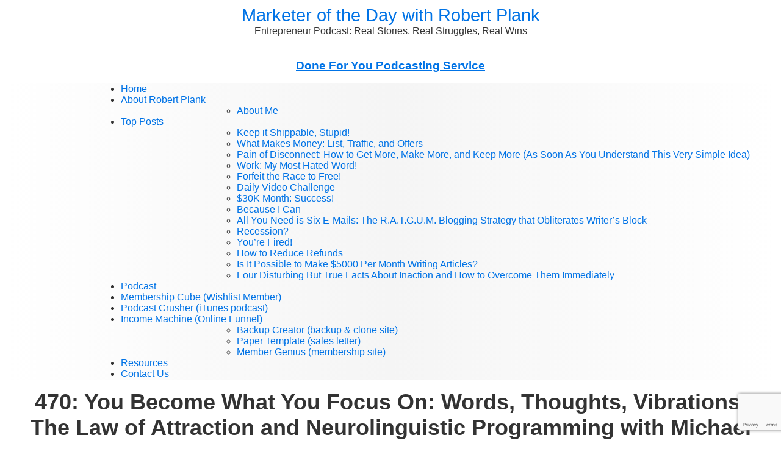

--- FILE ---
content_type: text/html; charset=UTF-8
request_url: https://www.robertplank.com/470-law-of-attraction-neurolinguistic-programming-michael-losier/
body_size: 23463
content:
<!DOCTYPE html PUBLIC "-//W3C//DTD XHTML 1.0 Transitional//EN" "http://www.w3.org/TR/xhtml1/DTD/xhtml1-transitional.dtd">

<html xmlns="http://www.w3.org/1999/xhtml" lang="en-US">

<head profile="http://gmpg.org/xfn/11">

<meta http-equiv="X-UA-Compatible" content="IE=edge" />

<meta http-equiv="Content-Type" content="text/html; charset=UTF-8" />

<meta name="viewport" content="width=device-width,initial-scale=1" />



<link rel="stylesheet" href="https://www.robertplank.com/wp-content/themes/wp-clearvideo-robertplank/style.css" type="text/css" media="screen" />

<link rel="stylesheet" href="https://www.robertplank.com/wp-content/themes/wp-clearvideo/style-font.css" type="text/css" media="screen" />

<link rel="pingback" href="https://www.robertplank.com/xmlrpc.php" />


	<style>img:is([sizes="auto" i], [sizes^="auto," i]) { contain-intrinsic-size: 3000px 1500px }</style>
	
		<!-- All in One SEO 4.8.9 - aioseo.com -->
		<title>470: You Become What You Focus On: Words, Thoughts, Vibrations, The Law of Attraction and Neurolinguistic Programming with Michael Losier</title>
	<meta name="description" content="Michael Losier is the author of the best-selling books Law of Attraction: The Science of Attracting More of What You Want and Less of What You Don&#039;t, and Law of Connection: The Science of Using NLP to Create Ideal Personal and Professional Relationships. Michael caught the attention of Oprah Winfrey, who interviewed him four times" />
	<meta name="robots" content="max-image-preview:large" />
	<meta name="author" content="Robert Plank"/>
	<meta name="google-site-verification" content="6lY5CDU0zRApMLFZYCHpBK16DCCWPuNBUrGHSmivee8" />
	<link rel="canonical" href="https://www.robertplank.com/470-law-of-attraction-neurolinguistic-programming-michael-losier/" />
	<meta name="generator" content="All in One SEO (AIOSEO) 4.8.9" />
		<meta property="og:locale" content="en_US" />
		<meta property="og:site_name" content="Make Money Online with Robert Plank: Membership Sites, WordPress and Webinars" />
		<meta property="og:type" content="article" />
		<meta property="og:title" content="470: You Become What You Focus On: Words, Thoughts, Vibrations, The Law of Attraction and Neurolinguistic Programming with Michael Losier" />
		<meta property="og:description" content="Michael Losier is the author of the best-selling books Law of Attraction: The Science of Attracting More of What You Want and Less of What You Don&#039;t, and Law of Connection: The Science of Using NLP to Create Ideal Personal and Professional Relationships. Michael caught the attention of Oprah Winfrey, who interviewed him four times" />
		<meta property="og:url" content="https://www.robertplank.com/470-law-of-attraction-neurolinguistic-programming-michael-losier/" />
		<meta property="fb:app_id" content="134549713620153" />
		<meta property="fb:admins" content="139601146" />
		<meta property="og:image" content="https://www.robertplank.com/wp-content/uploads/2018/01/Michael-Losier.jpg" />
		<meta property="og:image:secure_url" content="https://www.robertplank.com/wp-content/uploads/2018/01/Michael-Losier.jpg" />
		<meta property="og:image:width" content="1080" />
		<meta property="og:image:height" content="1080" />
		<meta property="article:tag" content="archive 2: 2017" />
		<meta property="article:tag" content="interview" />
		<meta property="article:tag" content="mindset" />
		<meta property="article:tag" content="podcast" />
		<meta property="article:published_time" content="2018-01-02T09:00:35+00:00" />
		<meta property="article:modified_time" content="2025-05-26T15:34:05+00:00" />
		<meta property="article:publisher" content="https://www.facebook.com/robertplankshow" />
		<meta name="twitter:card" content="summary" />
		<meta name="twitter:site" content="@robertplank" />
		<meta name="twitter:title" content="470: You Become What You Focus On: Words, Thoughts, Vibrations, The Law of Attraction and Neurolinguistic Programming with Michael Losier" />
		<meta name="twitter:description" content="Michael Losier is the author of the best-selling books Law of Attraction: The Science of Attracting More of What You Want and Less of What You Don&#039;t, and Law of Connection: The Science of Using NLP to Create Ideal Personal and Professional Relationships. Michael caught the attention of Oprah Winfrey, who interviewed him four times" />
		<meta name="twitter:image" content="https://www.robertplank.com/wp-content/uploads/2018/01/Michael-Losier.jpg" />
		<script type="application/ld+json" class="aioseo-schema">
			{"@context":"https:\/\/schema.org","@graph":[{"@type":"Article","@id":"https:\/\/www.robertplank.com\/470-law-of-attraction-neurolinguistic-programming-michael-losier\/#article","name":"470: You Become What You Focus On: Words, Thoughts, Vibrations, The Law of Attraction and Neurolinguistic Programming with Michael Losier","headline":"470: You Become What You Focus On: Words, Thoughts, Vibrations, The Law of Attraction and Neurolinguistic Programming with Michael Losier","author":{"@id":"https:\/\/www.robertplank.com\/author\/robert-plank\/#author"},"publisher":{"@id":"https:\/\/www.robertplank.com\/#organization"},"image":{"@type":"ImageObject","url":"https:\/\/www.robertplank.com\/wp-content\/uploads\/2018\/01\/Michael-Losier.jpg","@id":"https:\/\/www.robertplank.com\/470-law-of-attraction-neurolinguistic-programming-michael-losier\/#articleImage","width":1080,"height":1080},"datePublished":"2018-01-02T01:00:35-08:00","dateModified":"2025-05-26T08:34:05-07:00","inLanguage":"en-US","mainEntityOfPage":{"@id":"https:\/\/www.robertplank.com\/470-law-of-attraction-neurolinguistic-programming-michael-losier\/#webpage"},"isPartOf":{"@id":"https:\/\/www.robertplank.com\/470-law-of-attraction-neurolinguistic-programming-michael-losier\/#webpage"},"articleSection":"Archive 2: 2017, Interview, Mindset, Podcast"},{"@type":"BreadcrumbList","@id":"https:\/\/www.robertplank.com\/470-law-of-attraction-neurolinguistic-programming-michael-losier\/#breadcrumblist","itemListElement":[{"@type":"ListItem","@id":"https:\/\/www.robertplank.com#listItem","position":1,"name":"Home","item":"https:\/\/www.robertplank.com","nextItem":{"@type":"ListItem","@id":"https:\/\/www.robertplank.com\/category\/mindset\/#listItem","name":"Mindset"}},{"@type":"ListItem","@id":"https:\/\/www.robertplank.com\/category\/mindset\/#listItem","position":2,"name":"Mindset","item":"https:\/\/www.robertplank.com\/category\/mindset\/","nextItem":{"@type":"ListItem","@id":"https:\/\/www.robertplank.com\/470-law-of-attraction-neurolinguistic-programming-michael-losier\/#listItem","name":"470: You Become What You Focus On: Words, Thoughts, Vibrations, The Law of Attraction and Neurolinguistic Programming with Michael Losier"},"previousItem":{"@type":"ListItem","@id":"https:\/\/www.robertplank.com#listItem","name":"Home"}},{"@type":"ListItem","@id":"https:\/\/www.robertplank.com\/470-law-of-attraction-neurolinguistic-programming-michael-losier\/#listItem","position":3,"name":"470: You Become What You Focus On: Words, Thoughts, Vibrations, The Law of Attraction and Neurolinguistic Programming with Michael Losier","previousItem":{"@type":"ListItem","@id":"https:\/\/www.robertplank.com\/category\/mindset\/#listItem","name":"Mindset"}}]},{"@type":"Organization","@id":"https:\/\/www.robertplank.com\/#organization","name":"Robert Plank","description":"Entrepreneur Podcast: Real Stories, Real Struggles, Real Wins","url":"https:\/\/www.robertplank.com\/","email":"robert.plank@gmail.com","telephone":"+14082770904","sameAs":["https:\/\/www.facebook.com\/robertplankshow","https:\/\/www.instagram.com\/robertplank","https:\/\/www.youtube.com\/robertplank","https:\/\/www.linkedin.com\/in\/robertcplank\/"]},{"@type":"Person","@id":"https:\/\/www.robertplank.com\/author\/robert-plank\/#author","url":"https:\/\/www.robertplank.com\/author\/robert-plank\/","name":"Robert Plank","image":{"@type":"ImageObject","@id":"https:\/\/www.robertplank.com\/470-law-of-attraction-neurolinguistic-programming-michael-losier\/#authorImage","url":"https:\/\/secure.gravatar.com\/avatar\/98cd52581796bfc005b70016b097cfd891d3a9cf5ea94d92760a4f555549c435?s=96&d=mm&r=g","width":96,"height":96,"caption":"Robert Plank"}},{"@type":"WebPage","@id":"https:\/\/www.robertplank.com\/470-law-of-attraction-neurolinguistic-programming-michael-losier\/#webpage","url":"https:\/\/www.robertplank.com\/470-law-of-attraction-neurolinguistic-programming-michael-losier\/","name":"470: You Become What You Focus On: Words, Thoughts, Vibrations, The Law of Attraction and Neurolinguistic Programming with Michael Losier","description":"Michael Losier is the author of the best-selling books Law of Attraction: The Science of Attracting More of What You Want and Less of What You Don't, and Law of Connection: The Science of Using NLP to Create Ideal Personal and Professional Relationships. Michael caught the attention of Oprah Winfrey, who interviewed him four times","inLanguage":"en-US","isPartOf":{"@id":"https:\/\/www.robertplank.com\/#website"},"breadcrumb":{"@id":"https:\/\/www.robertplank.com\/470-law-of-attraction-neurolinguistic-programming-michael-losier\/#breadcrumblist"},"author":{"@id":"https:\/\/www.robertplank.com\/author\/robert-plank\/#author"},"creator":{"@id":"https:\/\/www.robertplank.com\/author\/robert-plank\/#author"},"datePublished":"2018-01-02T01:00:35-08:00","dateModified":"2025-05-26T08:34:05-07:00"},{"@type":"WebSite","@id":"https:\/\/www.robertplank.com\/#website","url":"https:\/\/www.robertplank.com\/","name":"Marketer of the Day with Robert Plank","alternateName":"Marketer of the Day Podcast","description":"Entrepreneur Podcast: Real Stories, Real Struggles, Real Wins","inLanguage":"en-US","publisher":{"@id":"https:\/\/www.robertplank.com\/#organization"}}]}
		</script>
		<!-- All in One SEO -->

<script type="text/javascript">
/* <![CDATA[ */
window._wpemojiSettings = {"baseUrl":"https:\/\/s.w.org\/images\/core\/emoji\/16.0.1\/72x72\/","ext":".png","svgUrl":"https:\/\/s.w.org\/images\/core\/emoji\/16.0.1\/svg\/","svgExt":".svg","source":{"concatemoji":"https:\/\/www.robertplank.com\/wp-includes\/js\/wp-emoji-release.min.js?ver=6.8.3"}};
/*! This file is auto-generated */
!function(s,n){var o,i,e;function c(e){try{var t={supportTests:e,timestamp:(new Date).valueOf()};sessionStorage.setItem(o,JSON.stringify(t))}catch(e){}}function p(e,t,n){e.clearRect(0,0,e.canvas.width,e.canvas.height),e.fillText(t,0,0);var t=new Uint32Array(e.getImageData(0,0,e.canvas.width,e.canvas.height).data),a=(e.clearRect(0,0,e.canvas.width,e.canvas.height),e.fillText(n,0,0),new Uint32Array(e.getImageData(0,0,e.canvas.width,e.canvas.height).data));return t.every(function(e,t){return e===a[t]})}function u(e,t){e.clearRect(0,0,e.canvas.width,e.canvas.height),e.fillText(t,0,0);for(var n=e.getImageData(16,16,1,1),a=0;a<n.data.length;a++)if(0!==n.data[a])return!1;return!0}function f(e,t,n,a){switch(t){case"flag":return n(e,"\ud83c\udff3\ufe0f\u200d\u26a7\ufe0f","\ud83c\udff3\ufe0f\u200b\u26a7\ufe0f")?!1:!n(e,"\ud83c\udde8\ud83c\uddf6","\ud83c\udde8\u200b\ud83c\uddf6")&&!n(e,"\ud83c\udff4\udb40\udc67\udb40\udc62\udb40\udc65\udb40\udc6e\udb40\udc67\udb40\udc7f","\ud83c\udff4\u200b\udb40\udc67\u200b\udb40\udc62\u200b\udb40\udc65\u200b\udb40\udc6e\u200b\udb40\udc67\u200b\udb40\udc7f");case"emoji":return!a(e,"\ud83e\udedf")}return!1}function g(e,t,n,a){var r="undefined"!=typeof WorkerGlobalScope&&self instanceof WorkerGlobalScope?new OffscreenCanvas(300,150):s.createElement("canvas"),o=r.getContext("2d",{willReadFrequently:!0}),i=(o.textBaseline="top",o.font="600 32px Arial",{});return e.forEach(function(e){i[e]=t(o,e,n,a)}),i}function t(e){var t=s.createElement("script");t.src=e,t.defer=!0,s.head.appendChild(t)}"undefined"!=typeof Promise&&(o="wpEmojiSettingsSupports",i=["flag","emoji"],n.supports={everything:!0,everythingExceptFlag:!0},e=new Promise(function(e){s.addEventListener("DOMContentLoaded",e,{once:!0})}),new Promise(function(t){var n=function(){try{var e=JSON.parse(sessionStorage.getItem(o));if("object"==typeof e&&"number"==typeof e.timestamp&&(new Date).valueOf()<e.timestamp+604800&&"object"==typeof e.supportTests)return e.supportTests}catch(e){}return null}();if(!n){if("undefined"!=typeof Worker&&"undefined"!=typeof OffscreenCanvas&&"undefined"!=typeof URL&&URL.createObjectURL&&"undefined"!=typeof Blob)try{var e="postMessage("+g.toString()+"("+[JSON.stringify(i),f.toString(),p.toString(),u.toString()].join(",")+"));",a=new Blob([e],{type:"text/javascript"}),r=new Worker(URL.createObjectURL(a),{name:"wpTestEmojiSupports"});return void(r.onmessage=function(e){c(n=e.data),r.terminate(),t(n)})}catch(e){}c(n=g(i,f,p,u))}t(n)}).then(function(e){for(var t in e)n.supports[t]=e[t],n.supports.everything=n.supports.everything&&n.supports[t],"flag"!==t&&(n.supports.everythingExceptFlag=n.supports.everythingExceptFlag&&n.supports[t]);n.supports.everythingExceptFlag=n.supports.everythingExceptFlag&&!n.supports.flag,n.DOMReady=!1,n.readyCallback=function(){n.DOMReady=!0}}).then(function(){return e}).then(function(){var e;n.supports.everything||(n.readyCallback(),(e=n.source||{}).concatemoji?t(e.concatemoji):e.wpemoji&&e.twemoji&&(t(e.twemoji),t(e.wpemoji)))}))}((window,document),window._wpemojiSettings);
/* ]]> */
</script>
<style id='wp-emoji-styles-inline-css' type='text/css'>

	img.wp-smiley, img.emoji {
		display: inline !important;
		border: none !important;
		box-shadow: none !important;
		height: 1em !important;
		width: 1em !important;
		margin: 0 0.07em !important;
		vertical-align: -0.1em !important;
		background: none !important;
		padding: 0 !important;
	}
</style>
<link rel='stylesheet' id='wp-block-library-css' href='https://www.robertplank.com/wp-includes/css/dist/block-library/style.min.css?ver=6.8.3' type='text/css' media='all' />
<style id='classic-theme-styles-inline-css' type='text/css'>
/*! This file is auto-generated */
.wp-block-button__link{color:#fff;background-color:#32373c;border-radius:9999px;box-shadow:none;text-decoration:none;padding:calc(.667em + 2px) calc(1.333em + 2px);font-size:1.125em}.wp-block-file__button{background:#32373c;color:#fff;text-decoration:none}
</style>
<style id='powerpress-player-block-style-inline-css' type='text/css'>


</style>
<style id='global-styles-inline-css' type='text/css'>
:root{--wp--preset--aspect-ratio--square: 1;--wp--preset--aspect-ratio--4-3: 4/3;--wp--preset--aspect-ratio--3-4: 3/4;--wp--preset--aspect-ratio--3-2: 3/2;--wp--preset--aspect-ratio--2-3: 2/3;--wp--preset--aspect-ratio--16-9: 16/9;--wp--preset--aspect-ratio--9-16: 9/16;--wp--preset--color--black: #000000;--wp--preset--color--cyan-bluish-gray: #abb8c3;--wp--preset--color--white: #ffffff;--wp--preset--color--pale-pink: #f78da7;--wp--preset--color--vivid-red: #cf2e2e;--wp--preset--color--luminous-vivid-orange: #ff6900;--wp--preset--color--luminous-vivid-amber: #fcb900;--wp--preset--color--light-green-cyan: #7bdcb5;--wp--preset--color--vivid-green-cyan: #00d084;--wp--preset--color--pale-cyan-blue: #8ed1fc;--wp--preset--color--vivid-cyan-blue: #0693e3;--wp--preset--color--vivid-purple: #9b51e0;--wp--preset--gradient--vivid-cyan-blue-to-vivid-purple: linear-gradient(135deg,rgba(6,147,227,1) 0%,rgb(155,81,224) 100%);--wp--preset--gradient--light-green-cyan-to-vivid-green-cyan: linear-gradient(135deg,rgb(122,220,180) 0%,rgb(0,208,130) 100%);--wp--preset--gradient--luminous-vivid-amber-to-luminous-vivid-orange: linear-gradient(135deg,rgba(252,185,0,1) 0%,rgba(255,105,0,1) 100%);--wp--preset--gradient--luminous-vivid-orange-to-vivid-red: linear-gradient(135deg,rgba(255,105,0,1) 0%,rgb(207,46,46) 100%);--wp--preset--gradient--very-light-gray-to-cyan-bluish-gray: linear-gradient(135deg,rgb(238,238,238) 0%,rgb(169,184,195) 100%);--wp--preset--gradient--cool-to-warm-spectrum: linear-gradient(135deg,rgb(74,234,220) 0%,rgb(151,120,209) 20%,rgb(207,42,186) 40%,rgb(238,44,130) 60%,rgb(251,105,98) 80%,rgb(254,248,76) 100%);--wp--preset--gradient--blush-light-purple: linear-gradient(135deg,rgb(255,206,236) 0%,rgb(152,150,240) 100%);--wp--preset--gradient--blush-bordeaux: linear-gradient(135deg,rgb(254,205,165) 0%,rgb(254,45,45) 50%,rgb(107,0,62) 100%);--wp--preset--gradient--luminous-dusk: linear-gradient(135deg,rgb(255,203,112) 0%,rgb(199,81,192) 50%,rgb(65,88,208) 100%);--wp--preset--gradient--pale-ocean: linear-gradient(135deg,rgb(255,245,203) 0%,rgb(182,227,212) 50%,rgb(51,167,181) 100%);--wp--preset--gradient--electric-grass: linear-gradient(135deg,rgb(202,248,128) 0%,rgb(113,206,126) 100%);--wp--preset--gradient--midnight: linear-gradient(135deg,rgb(2,3,129) 0%,rgb(40,116,252) 100%);--wp--preset--font-size--small: 13px;--wp--preset--font-size--medium: 20px;--wp--preset--font-size--large: 36px;--wp--preset--font-size--x-large: 42px;--wp--preset--spacing--20: 0.44rem;--wp--preset--spacing--30: 0.67rem;--wp--preset--spacing--40: 1rem;--wp--preset--spacing--50: 1.5rem;--wp--preset--spacing--60: 2.25rem;--wp--preset--spacing--70: 3.38rem;--wp--preset--spacing--80: 5.06rem;--wp--preset--shadow--natural: 6px 6px 9px rgba(0, 0, 0, 0.2);--wp--preset--shadow--deep: 12px 12px 50px rgba(0, 0, 0, 0.4);--wp--preset--shadow--sharp: 6px 6px 0px rgba(0, 0, 0, 0.2);--wp--preset--shadow--outlined: 6px 6px 0px -3px rgba(255, 255, 255, 1), 6px 6px rgba(0, 0, 0, 1);--wp--preset--shadow--crisp: 6px 6px 0px rgba(0, 0, 0, 1);}:where(.is-layout-flex){gap: 0.5em;}:where(.is-layout-grid){gap: 0.5em;}body .is-layout-flex{display: flex;}.is-layout-flex{flex-wrap: wrap;align-items: center;}.is-layout-flex > :is(*, div){margin: 0;}body .is-layout-grid{display: grid;}.is-layout-grid > :is(*, div){margin: 0;}:where(.wp-block-columns.is-layout-flex){gap: 2em;}:where(.wp-block-columns.is-layout-grid){gap: 2em;}:where(.wp-block-post-template.is-layout-flex){gap: 1.25em;}:where(.wp-block-post-template.is-layout-grid){gap: 1.25em;}.has-black-color{color: var(--wp--preset--color--black) !important;}.has-cyan-bluish-gray-color{color: var(--wp--preset--color--cyan-bluish-gray) !important;}.has-white-color{color: var(--wp--preset--color--white) !important;}.has-pale-pink-color{color: var(--wp--preset--color--pale-pink) !important;}.has-vivid-red-color{color: var(--wp--preset--color--vivid-red) !important;}.has-luminous-vivid-orange-color{color: var(--wp--preset--color--luminous-vivid-orange) !important;}.has-luminous-vivid-amber-color{color: var(--wp--preset--color--luminous-vivid-amber) !important;}.has-light-green-cyan-color{color: var(--wp--preset--color--light-green-cyan) !important;}.has-vivid-green-cyan-color{color: var(--wp--preset--color--vivid-green-cyan) !important;}.has-pale-cyan-blue-color{color: var(--wp--preset--color--pale-cyan-blue) !important;}.has-vivid-cyan-blue-color{color: var(--wp--preset--color--vivid-cyan-blue) !important;}.has-vivid-purple-color{color: var(--wp--preset--color--vivid-purple) !important;}.has-black-background-color{background-color: var(--wp--preset--color--black) !important;}.has-cyan-bluish-gray-background-color{background-color: var(--wp--preset--color--cyan-bluish-gray) !important;}.has-white-background-color{background-color: var(--wp--preset--color--white) !important;}.has-pale-pink-background-color{background-color: var(--wp--preset--color--pale-pink) !important;}.has-vivid-red-background-color{background-color: var(--wp--preset--color--vivid-red) !important;}.has-luminous-vivid-orange-background-color{background-color: var(--wp--preset--color--luminous-vivid-orange) !important;}.has-luminous-vivid-amber-background-color{background-color: var(--wp--preset--color--luminous-vivid-amber) !important;}.has-light-green-cyan-background-color{background-color: var(--wp--preset--color--light-green-cyan) !important;}.has-vivid-green-cyan-background-color{background-color: var(--wp--preset--color--vivid-green-cyan) !important;}.has-pale-cyan-blue-background-color{background-color: var(--wp--preset--color--pale-cyan-blue) !important;}.has-vivid-cyan-blue-background-color{background-color: var(--wp--preset--color--vivid-cyan-blue) !important;}.has-vivid-purple-background-color{background-color: var(--wp--preset--color--vivid-purple) !important;}.has-black-border-color{border-color: var(--wp--preset--color--black) !important;}.has-cyan-bluish-gray-border-color{border-color: var(--wp--preset--color--cyan-bluish-gray) !important;}.has-white-border-color{border-color: var(--wp--preset--color--white) !important;}.has-pale-pink-border-color{border-color: var(--wp--preset--color--pale-pink) !important;}.has-vivid-red-border-color{border-color: var(--wp--preset--color--vivid-red) !important;}.has-luminous-vivid-orange-border-color{border-color: var(--wp--preset--color--luminous-vivid-orange) !important;}.has-luminous-vivid-amber-border-color{border-color: var(--wp--preset--color--luminous-vivid-amber) !important;}.has-light-green-cyan-border-color{border-color: var(--wp--preset--color--light-green-cyan) !important;}.has-vivid-green-cyan-border-color{border-color: var(--wp--preset--color--vivid-green-cyan) !important;}.has-pale-cyan-blue-border-color{border-color: var(--wp--preset--color--pale-cyan-blue) !important;}.has-vivid-cyan-blue-border-color{border-color: var(--wp--preset--color--vivid-cyan-blue) !important;}.has-vivid-purple-border-color{border-color: var(--wp--preset--color--vivid-purple) !important;}.has-vivid-cyan-blue-to-vivid-purple-gradient-background{background: var(--wp--preset--gradient--vivid-cyan-blue-to-vivid-purple) !important;}.has-light-green-cyan-to-vivid-green-cyan-gradient-background{background: var(--wp--preset--gradient--light-green-cyan-to-vivid-green-cyan) !important;}.has-luminous-vivid-amber-to-luminous-vivid-orange-gradient-background{background: var(--wp--preset--gradient--luminous-vivid-amber-to-luminous-vivid-orange) !important;}.has-luminous-vivid-orange-to-vivid-red-gradient-background{background: var(--wp--preset--gradient--luminous-vivid-orange-to-vivid-red) !important;}.has-very-light-gray-to-cyan-bluish-gray-gradient-background{background: var(--wp--preset--gradient--very-light-gray-to-cyan-bluish-gray) !important;}.has-cool-to-warm-spectrum-gradient-background{background: var(--wp--preset--gradient--cool-to-warm-spectrum) !important;}.has-blush-light-purple-gradient-background{background: var(--wp--preset--gradient--blush-light-purple) !important;}.has-blush-bordeaux-gradient-background{background: var(--wp--preset--gradient--blush-bordeaux) !important;}.has-luminous-dusk-gradient-background{background: var(--wp--preset--gradient--luminous-dusk) !important;}.has-pale-ocean-gradient-background{background: var(--wp--preset--gradient--pale-ocean) !important;}.has-electric-grass-gradient-background{background: var(--wp--preset--gradient--electric-grass) !important;}.has-midnight-gradient-background{background: var(--wp--preset--gradient--midnight) !important;}.has-small-font-size{font-size: var(--wp--preset--font-size--small) !important;}.has-medium-font-size{font-size: var(--wp--preset--font-size--medium) !important;}.has-large-font-size{font-size: var(--wp--preset--font-size--large) !important;}.has-x-large-font-size{font-size: var(--wp--preset--font-size--x-large) !important;}
:where(.wp-block-post-template.is-layout-flex){gap: 1.25em;}:where(.wp-block-post-template.is-layout-grid){gap: 1.25em;}
:where(.wp-block-columns.is-layout-flex){gap: 2em;}:where(.wp-block-columns.is-layout-grid){gap: 2em;}
:root :where(.wp-block-pullquote){font-size: 1.5em;line-height: 1.6;}
</style>
<link rel='stylesheet' id='contact-form-7-css' href='https://www.robertplank.com/wp-content/plugins/contact-form-7/includes/css/styles.css?ver=6.1.1' type='text/css' media='all' />
<link rel='stylesheet' id='tablepress-default-css' href='https://www.robertplank.com/wp-content/tablepress-combined.min.css?ver=4' type='text/css' media='all' />
<script type="text/javascript" src="https://www.robertplank.com/wp-includes/js/jquery/jquery.min.js?ver=3.7.1" id="jquery-core-js"></script>
<script type="text/javascript" src="https://www.robertplank.com/wp-includes/js/jquery/jquery-migrate.min.js?ver=3.4.1" id="jquery-migrate-js"></script>
<script type="text/javascript" src="https://www.robertplank.com/wp-content/themes/wp-clearvideo/js/external.js?ver=6.8.3" id="external-js"></script>
<script type="text/javascript" src="https://www.robertplank.com/wp-content/themes/wp-clearvideo/js/suckerfish.js?ver=6.8.3" id="suckerfish-js"></script>
<script type="text/javascript" src="https://www.robertplank.com/wp-content/themes/wp-clearvideo/js/jquery.mobilemenu.js?ver=6.8.3" id="mobilmenu-js"></script>
<link rel="https://api.w.org/" href="https://www.robertplank.com/wp-json/" /><link rel="alternate" title="JSON" type="application/json" href="https://www.robertplank.com/wp-json/wp/v2/posts/6801" /><link rel="EditURI" type="application/rsd+xml" title="RSD" href="https://www.robertplank.com/xmlrpc.php?rsd" />
<meta name="generator" content="WordPress 6.8.3" />
<link rel='shortlink' href='https://www.robertplank.com/?p=6801' />
<link rel="alternate" title="oEmbed (JSON)" type="application/json+oembed" href="https://www.robertplank.com/wp-json/oembed/1.0/embed?url=https%3A%2F%2Fwww.robertplank.com%2F470-law-of-attraction-neurolinguistic-programming-michael-losier%2F" />
<link rel="alternate" title="oEmbed (XML)" type="text/xml+oembed" href="https://www.robertplank.com/wp-json/oembed/1.0/embed?url=https%3A%2F%2Fwww.robertplank.com%2F470-law-of-attraction-neurolinguistic-programming-michael-losier%2F&#038;format=xml" />
<meta property="fb:pages" content="151616278315926" />
            <script type="text/javascript"><!--
                                function powerpress_pinw(pinw_url){window.open(pinw_url, 'PowerPressPlayer','toolbar=0,status=0,resizable=1,width=460,height=320');	return false;}
                //-->

                // tabnab protection
                window.addEventListener('load', function () {
                    // make all links have rel="noopener noreferrer"
                    document.querySelectorAll('a[target="_blank"]').forEach(link => {
                        link.setAttribute('rel', 'noopener noreferrer');
                    });
                });
            </script>
            
<!-- Alternate Stylesheet -->
<link href="https://www.robertplank.com/wp-content/themes/wp-clearvideo/styles/default.css" rel="stylesheet" type="text/css" />

<!-- Custom Styles from Theme Setting Page -->
<style type="text/css">
body {font-family:Arial,Helvetica,sans-serif;}
.maincontent {font-size:12pt;}
</style>

<!-- Styles from custom.css -->
<link href="https://www.robertplank.com/wp-content/themes/wp-clearvideo/custom.css" rel="stylesheet" type="text/css" />

	<!-- MobileMenu JS -->
	<script type="text/javascript">
		jQuery(function () {
			jQuery('.nav').mobileMenu({ defaultText: 'Navigate to ...' });
		});
	</script>

	<!-- Media Queries Script for IE8 and Older -->
	<!--[if lt IE 9]>
		<script type="text/javascript" src="http://css3-mediaqueries-js.googlecode.com/svn/trunk/css3-mediaqueries.js"></script>
	<![endif]-->
<style class="wpcode-css-snippet">/* 1) Zero out the theme spacing token used for group padding */
:root { 
  --wp--preset--spacing--50: 0px;   /* TT5 often uses 50 for default group padding */
  --wp--preset--spacing--60: 0px;   /* safety, some templates use 60 */
  --wp--style--block-gap: 4px;      /* optional: make global block gap tiny */
}

/* 2) Make sure the editor canvas uses the same reset */
.editor-styles-wrapper {
  --wp--preset--spacing--50: 0px;
  --wp--preset--spacing--60: 0px;
  --wp--style--block-gap: 4px;
}

/* 3) Hard override any remaining group padding */
:root :where(.wp-block-group),
.wp-site-blocks .wp-block-group,
.editor-styles-wrapper :where(.wp-block-group) {
  padding-top: 0 !important;
  padding-bottom: 0 !important;
  margin-top: 0;
  margin-bottom: 0;
}

/* 4) Tighten common post header bits */
.single .wp-block-post-title { margin: 0 0 4px !important; }
.single .wp-block-post-date,
.single .wp-block-post-terms,
.single .wp-block-post-author { margin: 0 0 4px !important; }
</style><link rel="icon" href="https://www.robertplank.com/wp-content/uploads/2024/12/cropped-android-chrome-512x512-1-32x32.png" sizes="32x32" />
<link rel="icon" href="https://www.robertplank.com/wp-content/uploads/2024/12/cropped-android-chrome-512x512-1-192x192.png" sizes="192x192" />
<link rel="apple-touch-icon" href="https://www.robertplank.com/wp-content/uploads/2024/12/cropped-android-chrome-512x512-1-180x180.png" />
<meta name="msapplication-TileImage" content="https://www.robertplank.com/wp-content/uploads/2024/12/cropped-android-chrome-512x512-1-270x270.png" />
		<style type="text/css" id="wp-custom-css">
			#sg-popup-content-wrapper-1 {
	text-align:center;
}

#sg-popup-content-wrapper-1 h2 {
	text-align:center !important;
	font-size:42px;
}

#sg-popup-content-wrapper-1 p {
font-size:18px;
	margin-top:18px;
	margin-bottom:18px;
}

div.powerpress_player {
	margin-top:20px;
}
p.powerpress_subscribe_links {
	margin-bottom:20px;
}
p.cats { margin-top:10px !important; text-align:center !important; }
.powerpress_embed_box { text-align:center; }
.post li ul li {
    list-style-type: none;
    padding: 0;
    margin: 0 0 2px;
    padding-left: 18px;
    background: url(/wp-content/themes/wp-clearvideo/images/bullet.png) 0 2px no-repeat;
}
.actionoptin { text-align:center; }
.actionoptin-post-after {
   border:dashed #69D2E7 3px;
   border-style:dashed none;
   padding:10px;
   background-color:#A7DBDB;
   margin:25px;
}

input[type="text"], input[type="email"], textarea {
   font-size:16px !important;
   border-radius:5px !important;
   border:#ccc solid 1px !important;
   padding:8px !important;
}
.button-submit, .comment-subscription-form { text-align:center; }

.wpcf7-form { text-align:center; }
#topnav {
background: #ffffff; /* Old browsers */
background: -moz-linear-gradient(left,  #ffffff 0%, #f5f5f5 50%, #ffffff 100%); /* FF3.6-15 */
background: -webkit-linear-gradient(left,  #ffffff 0%,#f5f5f5 50%,#ffffff 100%); /* Chrome10-25,Safari5.1-6 */
background: linear-gradient(to right,  #ffffff 0%,#f5f5f5 50%,#ffffff 100%); /* W3C, IE10+, FF16+, Chrome26+, Opera12+, Safari7+ */
filter: progid:DXImageTransform.Microsoft.gradient( startColorstr='#ffffff', endColorstr='#ffffff',GradientType=1 ); /* IE6-9 */
}
#topnav li { cursor:pointer; }

#outer-wrap { border-radius: 12px; }
input[type="submit"], #newsletter-submit {
    font-family: 'Open Sans Condensed',arial,helvetica,sans-serif;
    cursor:pointer; 
    font-size:24px !important; font-weight:bold;
    border-radius:50px;

    margin-top:5px;
    padding-left:20px !important; padding-right:20px !important;
    max-width:100%;
}

input[type="submit"], #newsletter-sidebar label, #newsletter-sidebar input {
    font-size:16px;
    color:#333;
}

input[type="submit"], #newsletter-submit {
    background-color:#FA6900 !important; border:solid #FA6900 2px !important;
    color:white !important;
}

input[type="submit"]:hover, #newsletter-submit:hover {
    background-color:white !important; border:solid #FA6900 2px !important;
    color:#FA6900 !important;
}

.transcript-link {
   text-align:center;
   font-size:16px;
   font-weight:bold;
   padding:15px;
}

div.transcript-content {
    background: #fffed6;
    padding: 0 15px;
    border: 2px dashed #E6E5BE;
}

#sitetitle .title { font-size:22pt; }
#sitetitle .title, .description { text-align:center; }
#topnav ul { margin-left:150px; }

.entry h1 a, .entry h1 a:visited, .entry h2 a, .entry h2 a:visited { text-decoration:none !important; color:#333; }
.entry a, .entry a:visited, .comment-content a:visited, .comment-content a, .meta a, .comment-body a { color:#21759b; text-decoration:underline !important; }
.entry h1, .entry h2.post-title { text-align:center !important; font-size:36px; margin:0 20px 0 20px; }
.entry h3 { text-align:center; font-size:28px; }
.entry .meta { text-align:center; margin-top:12px; }
blockquote { font-size:13px; }
body { color:#333; }
#related, #footer { display:none; }

.powerpress_player, .powerpress_links { text-align:center; margin:auto; }
.powerpress_player { width:400px; max-width: 100%; overflow: hidden; }
iframe, video { max-width:100%; }

.meta { font-size:16px; font-weight:bold; }		</style>
		
</head>

<body class="wp-singular post-template-default single single-post postid-6801 single-format-standard wp-theme-wp-clearvideo wp-child-theme-wp-clearvideo-robertplank c-sw fpt-template-wp-clearvideo">

<div id="outer-wrap">

<div id="wrap">

	<div id="header">
		<div id="head-content" class="clearfix">
							<div id="sitetitle">
					<div class="title"><a href="https://www.robertplank.com">Marketer of the Day with Robert Plank</a></div> 
					<div class="description">Entrepreneur Podcast: Real Stories, Real Struggles, Real Wins</div>

               <br />
               <div style="text-align:center; margin:auto;"><h3 style="text-align:center;"><a target="_blank" style="text-decoration:underline;" href="https://dfypodcast.com/production">Done For You Podcasting Service</a></h3></div>
				</div>
								</div>

		<div id="topnav">
			<div class="limit clearfix">
									<ul class="nav clearfix">
						<li id="menu-item-5046" class="menu-item menu-item-type-custom menu-item-object-custom menu-item-5046"><a href="/">Home</a></li>
<li id="menu-item-3865" class="menu-item menu-item-type-post_type menu-item-object-page menu-item-has-children menu-item-3865"><a href="https://www.robertplank.com/about/">About Robert Plank</a>
<ul class="sub-menu">
	<li id="menu-item-5612" class="menu-item menu-item-type-post_type menu-item-object-page menu-item-5612"><a href="https://www.robertplank.com/about/">About Me</a></li>
</ul>
</li>
<li id="menu-item-3864" class="menu-item menu-item-type-post_type menu-item-object-page menu-item-has-children menu-item-3864"><a href="https://www.robertplank.com/top-posts/">Top Posts</a>
<ul class="sub-menu">
	<li id="menu-item-4217" class="menu-item menu-item-type-post_type menu-item-object-post menu-item-4217"><a href="https://www.robertplank.com/keep-it-shippable-stupid/">Keep it Shippable, Stupid!</a></li>
	<li id="menu-item-4219" class="menu-item menu-item-type-post_type menu-item-object-post menu-item-4219"><a href="https://www.robertplank.com/what-works/">What Makes Money: List, Traffic, and Offers</a></li>
	<li id="menu-item-4218" class="menu-item menu-item-type-post_type menu-item-object-post menu-item-4218"><a href="https://www.robertplank.com/pain-of-disconnect/">Pain of Disconnect: How to Get More, Make More, and Keep More (As Soon As You Understand This Very Simple Idea)</a></li>
	<li id="menu-item-4221" class="menu-item menu-item-type-post_type menu-item-object-post menu-item-4221"><a href="https://www.robertplank.com/work/">Work: My Most Hated Word!</a></li>
	<li id="menu-item-4220" class="menu-item menu-item-type-post_type menu-item-object-post menu-item-4220"><a href="https://www.robertplank.com/race-to-free/">Forfeit the Race to Free!</a></li>
	<li id="menu-item-4222" class="menu-item menu-item-type-post_type menu-item-object-post menu-item-4222"><a href="https://www.robertplank.com/daily-video-challenge/">Daily Video Challenge</a></li>
	<li id="menu-item-4223" class="menu-item menu-item-type-post_type menu-item-object-post menu-item-4223"><a href="https://www.robertplank.com/30k-month-success/">$30K Month: Success!</a></li>
	<li id="menu-item-4224" class="menu-item menu-item-type-post_type menu-item-object-post menu-item-4224"><a href="https://www.robertplank.com/because-i-can/">Because I Can</a></li>
	<li id="menu-item-4225" class="menu-item menu-item-type-post_type menu-item-object-post menu-item-4225"><a href="https://www.robertplank.com/six-emails/">All You Need is Six E-Mails: The R.A.T.G.U.M. Blogging Strategy that Obliterates Writer&#8217;s Block</a></li>
	<li id="menu-item-4226" class="menu-item menu-item-type-post_type menu-item-object-post menu-item-4226"><a href="https://www.robertplank.com/recession/">Recession?</a></li>
	<li id="menu-item-4227" class="menu-item menu-item-type-post_type menu-item-object-post menu-item-4227"><a href="https://www.robertplank.com/fired/">You&#8217;re Fired!</a></li>
	<li id="menu-item-4228" class="menu-item menu-item-type-post_type menu-item-object-post menu-item-4228"><a href="https://www.robertplank.com/reduce-refunds/">How to Reduce Refunds</a></li>
	<li id="menu-item-4229" class="menu-item menu-item-type-post_type menu-item-object-post menu-item-4229"><a href="https://www.robertplank.com/is-it-possible-to-make-5000-per-month-writing-articles/">Is It Possible to Make $5000 Per Month Writing Articles?</a></li>
	<li id="menu-item-4230" class="menu-item menu-item-type-post_type menu-item-object-post menu-item-4230"><a href="https://www.robertplank.com/inaction/">Four Disturbing But True Facts About Inaction and How to Overcome Them Immediately</a></li>
</ul>
</li>
<li id="menu-item-4493" class="menu-item menu-item-type-post_type menu-item-object-page menu-item-4493"><a href="https://www.robertplank.com/episodes/">Podcast</a></li>
<li id="menu-item-3870" class="menu-item menu-item-type-custom menu-item-object-custom menu-item-3870"><a href="http://www.membershipcube.com">Membership Cube (Wishlist Member)</a></li>
<li id="menu-item-4405" class="menu-item menu-item-type-custom menu-item-object-custom menu-item-4405"><a href="http://www.podcastcrusher.com">Podcast Crusher (iTunes podcast)</a></li>
<li id="menu-item-3873" class="menu-item menu-item-type-custom menu-item-object-custom menu-item-has-children menu-item-3873"><a href="http://www.incomemachine.com">Income Machine (Online Funnel)</a>
<ul class="sub-menu">
	<li id="menu-item-3868" class="menu-item menu-item-type-custom menu-item-object-custom menu-item-3868"><a target="_blank" href="http://www.backupcreator.com">Backup Creator (backup &#038; clone site)</a></li>
	<li id="menu-item-3867" class="menu-item menu-item-type-custom menu-item-object-custom menu-item-3867"><a target="_blank" href="http://www.papertemplate.com">Paper Template (sales letter)</a></li>
	<li id="menu-item-3874" class="menu-item menu-item-type-custom menu-item-object-custom menu-item-3874"><a target="_blank" href="http://www.membergenius.com">Member Genius (membership site)</a></li>
</ul>
</li>
<li id="menu-item-7149" class="menu-item menu-item-type-post_type menu-item-object-page menu-item-7149"><a href="https://www.robertplank.com/resources/">Resources</a></li>
<li id="menu-item-3866" class="menu-item menu-item-type-post_type menu-item-object-page menu-item-3866"><a href="https://www.robertplank.com/contact-us/">Contact Us</a></li>
					</ul>
							</div>
		</div>

	</div>

	
	
	
	<div id="page" class="clearfix">

		<div id="contentleft">

			<div id="content" class="maincontent">

				
				

				<div class="singlepost">

					<div class="post" id="post-main-6801">

						<div class="entry">

							<h1 class="post-title single"><a href="https://www.robertplank.com/470-law-of-attraction-neurolinguistic-programming-michael-losier/" rel="bookmark" title="Permanent Link to 470: You Become What You Focus On: Words, Thoughts, Vibrations, The Law of Attraction and Neurolinguistic Programming with Michael Losier">470: You Become What You Focus On: Words, Thoughts, Vibrations, The Law of Attraction and Neurolinguistic Programming with Michael Losier</a></h1>

							<div class="meta single">
	 
</div>
							
							
<figure class="wp-block-image size-large"><img fetchpriority="high" decoding="async" width="1024" height="1024" src="https://www.robertplank.com/wp-content/uploads/2018/01/Michael-Losier-1024x1024.jpg" alt="" class="wp-image-260010" srcset="https://www.robertplank.com/wp-content/uploads/2018/01/Michael-Losier-1024x1024.jpg 1024w, https://www.robertplank.com/wp-content/uploads/2018/01/Michael-Losier-352x352.jpg 352w, https://www.robertplank.com/wp-content/uploads/2018/01/Michael-Losier-150x150.jpg 150w, https://www.robertplank.com/wp-content/uploads/2018/01/Michael-Losier-768x768.jpg 768w, https://www.robertplank.com/wp-content/uploads/2018/01/Michael-Losier.jpg 1080w" sizes="(max-width: 1024px) 100vw, 1024px" /></figure>



<p><a href="http://www.michaellosier.com/" target="_blank" rel="noopener noreferrer">Michael Losier</a> is the author of the best-selling books <a href="https://www.amazon.com/Law-Attraction-Science-Attracting-More-ebook/dp/B000ROKXR4" target="_blank" rel="noopener noreferrer">Law of Attraction: The Science of Attracting More of What You Want and Less of What You Don't</a>, and <a href="https://www.amazon.com/Law-Connection-Personal-Professional-Relationships-ebook/dp/B0029KHTAS" target="_blank" rel="noopener noreferrer">Law of Connection: The Science of Using NLP to Create Ideal Personal and Professional Relationships</a>.</p>


<div class="powerpress_player" id="powerpress_player_4168"><audio class="wp-audio-shortcode" id="audio-6801-3" preload="none" style="width: 100%;" controls="controls"><source type="audio/mpeg" src="https://traffic.libsyn.com/robertplank/MOTD470-MichaelLosier-LawOfAttraction.mp3?_=3" /><a href="https://traffic.libsyn.com/robertplank/MOTD470-MichaelLosier-LawOfAttraction.mp3">https://traffic.libsyn.com/robertplank/MOTD470-MichaelLosier-LawOfAttraction.mp3</a></audio></div><p class="powerpress_links powerpress_links_mp3" style="margin-bottom: 1px !important;">Podcast: <a href="https://traffic.libsyn.com/robertplank/MOTD470-MichaelLosier-LawOfAttraction.mp3" class="powerpress_link_pinw" target="_blank" title="Play in new window" onclick="return powerpress_pinw('https://www.robertplank.com/?powerpress_pinw=6801-podcast');" rel="nofollow">Play in new window</a> | <a href="https://traffic.libsyn.com/robertplank/MOTD470-MichaelLosier-LawOfAttraction.mp3" class="powerpress_link_d" title="Download" rel="nofollow" download="MOTD470-MichaelLosier-LawOfAttraction.mp3">Download</a> (Duration: 31:13 &#8212; 28.6MB) | <a href="#" class="powerpress_link_e" title="Embed" onclick="return powerpress_show_embed('6801-podcast');" rel="nofollow">Embed</a></p><p class="powerpress_embed_box" id="powerpress_embed_6801-podcast" style="display: none;"><input id="powerpress_embed_6801-podcast_t" type="text" value="&lt;div class=&quot;powerpress_player&quot; id=&quot;powerpress_player_4169&quot;&gt;&lt;audio class=&quot;wp-audio-shortcode&quot; id=&quot;audio-6801-4&quot; preload=&quot;none&quot; style=&quot;width: 100%;&quot; controls=&quot;controls&quot;&gt;&lt;source type=&quot;audio/mpeg&quot; src=&quot;https://traffic.libsyn.com/robertplank/MOTD470-MichaelLosier-LawOfAttraction.mp3?_=4&quot; /&gt;&lt;a href=&quot;https://traffic.libsyn.com/robertplank/MOTD470-MichaelLosier-LawOfAttraction.mp3&quot;&gt;https://traffic.libsyn.com/robertplank/MOTD470-MichaelLosier-LawOfAttraction.mp3&lt;/a&gt;&lt;/audio&gt;&lt;/div&gt;" onclick="javascript: this.select();" onfocus="javascript: this.select();" style="width: 70%;" readOnly></p><p class="powerpress_links powerpress_subscribe_links">Subscribe: <a href="https://podcasts.apple.com/us/podcast/marketer-of-the-day-with-robert-plank-get-daily/id562518965?mt=2&amp;ls=1" class="powerpress_link_subscribe powerpress_link_subscribe_itunes" target="_blank" title="Subscribe on Apple Podcasts" rel="nofollow">Apple Podcasts</a> | <a href="https://open.spotify.com/show/6NFX2MsKJiUNY0aY7fRyk6" class="powerpress_link_subscribe powerpress_link_subscribe_spotify" target="_blank" title="Subscribe on Spotify" rel="nofollow">Spotify</a> | <a href="https://music.amazon.com/podcasts/b34ec3d8-d4b5-45f1-80e5-b8a5c42c0eae/marketer-of-the-day-with-robert-plank-get-daily-insights-from-the-top-internet-marketers-entrepreneurs-around-the-world" class="powerpress_link_subscribe powerpress_link_subscribe_amazon" target="_blank" title="Subscribe on Amazon Music" rel="nofollow">Amazon Music</a> | <a href="https://www.iheart.com/podcast/256-marketer-of-the-day-with-r-31127924/" class="powerpress_link_subscribe powerpress_link_subscribe_iheart" target="_blank" title="Subscribe on iHeartRadio" rel="nofollow">iHeartRadio</a> | <a href="https://www.podchaser.com/podcasts/marketer-of-the-day-with-rober-36719" class="powerpress_link_subscribe powerpress_link_subscribe_podchaser" target="_blank" title="Subscribe on Podchaser" rel="nofollow">Podchaser</a> | <a href="https://www.robertplank.com/feed/podcast/" class="powerpress_link_subscribe powerpress_link_subscribe_rss" target="_blank" title="Subscribe via RSS" rel="nofollow">RSS</a></p>



<p>Michael caught the attention of Oprah Winfrey, who interviewed him four times on her Soul Series&#x2122; radio show on Sirius/XM satellite radio. Michael went on to enjoy a year-long run hosting his own radio show on Oprah &amp; Friends radio.</p>



<p>Michael's third book, <a href="https://www.amazon.com/Your-Lifes-Purpose-Uncover-Fulfills/dp/079535035X" target="_blank" rel="noopener noreferrer">Your Life's Purpose: Uncover What Really Fulfills You</a>, helps the reader and student get more clarity about their life's purpose AND most importantly, what they need to be experiencing to live their life's purpose. His YouTube videos have millions of views, and his new live weekly Internet show, <a href="http://hangoutwithmichael.com/law-of-attraction/" target="_blank" rel="noopener noreferrer">Hang Out With Michael</a>, allows him to connect with fans of Law of Attraction in an exciting way.</p>



<figure class="wp-block-embed is-type-video is-provider-youtube wp-block-embed-youtube wp-embed-aspect-16-9 wp-has-aspect-ratio"><div class="wp-block-embed__wrapper">
<p style="text-align: center;"><iframe title="470: You Become What You Focus On: Words, Thoughts, Vibrations Law of Attraction with Michael Losier" width="500" height="281" src="https://www.youtube.com/embed/8jexfg4dOoM?feature=oembed&enablejsapi=1&origin=https://www.robertplank.com" frameborder="0" allow="accelerometer; autoplay; clipboard-write; encrypted-media; gyroscope; picture-in-picture; web-share" referrerpolicy="strict-origin-when-cross-origin" allowfullscreen></iframe></p>
</div></figure>



<h3 class="wp-block-heading">Quotes:                                                                                                                                   </h3>



<p><em>“The law of attraction isn't responding to your dream board; it's responding to how you feel about your dream board.” – Michael Losier</em></p>



<p><em>“Every time you use the words don't, not, and no, you're thinking about what you don't want, and when you think about what you don't want, it causes you to send the vibration of what you don't want.” – Michael Losier</em></p>



<p><em>“Whenever we use the words coincidence, serendipity, synchronicity, fate, karma, or luck, we're really describing evidence of the law of attraction.” – Michael Losier</em></p>



<h3 class="wp-block-heading">Takeaways:</h3>



<p>01:00 Your thoughts and feelings create your reality, and you are responsible for both positive and negative outcomes in your life.</p>



<p>10:54 Avoid using negative words like "don't," "not," and "no" as they inadvertently draw attention to what you don't want.</p>



<p>22:55 Frame your desires as being "in the process of attracting" rather than claiming you already have something you don't.</p>



<p>26:43 You become what you focus on, so choose to create an upward spiral of positive thinking and outcomes.</p>



<p>30:22 Remember the core principle: "I get what I vibrate, not always what I want."</p>



<h3 class="wp-block-heading">Resources</h3>



<ul class="wp-block-list">
<li><a href="http://www.michaellosier.com/" target="_blank" rel="noopener noreferrer">Michael Losier</a> (Official Site)</li>



<li><a href="https://www.facebook.com/MichaelLosierFans/" target="_blank" rel="noopener noreferrer">Michael J. Losier</a> (Facebook)</li>



<li><a href="http://hangoutwithmichael.com/law-of-attraction/" target="_blank" rel="noopener noreferrer">Hang Out with Michael</a> (Weekly Show)</li>



<li><a href="https://www.amazon.com/Law-Attraction-Science-Attracting-More-ebook/dp/B000ROKXR4" target="_blank" rel="noopener noreferrer">Law of Attraction: The Science of Attracting More of What You Want and Less of What You Don't</a> (Book)</li>



<li><a href="https://www.amazon.com/Law-Connection-Personal-Professional-Relationships-ebook/dp/B0029KHTAS" target="_blank" rel="noopener noreferrer">Law of Connection: The Science of Using NLP to Create Ideal Personal and Professional Relationships</a> (Book)</li>



<li><a href="https://www.amazon.com/Your-Lifes-Purpose-Uncover-Fulfills/dp/079535035X" target="_blank" rel="noopener noreferrer">Your Life's Purpose: Uncover What Really Fulfills You</a> (Book)</li>
</ul>
<div class="powerpress_player" id="powerpress_player_4166"><!--[if lt IE 9]><script>document.createElement('audio');</script><![endif]-->
<audio class="wp-audio-shortcode" id="audio-6801-1" preload="none" style="width: 100%;" controls="controls"><source type="audio/mpeg" src="https://traffic.libsyn.com/robertplank/MOTD470-MichaelLosier-LawOfAttraction.mp3?_=1" /><a href="https://traffic.libsyn.com/robertplank/MOTD470-MichaelLosier-LawOfAttraction.mp3">https://traffic.libsyn.com/robertplank/MOTD470-MichaelLosier-LawOfAttraction.mp3</a></audio></div><p class="powerpress_links powerpress_links_mp3" style="margin-bottom: 1px !important;">Podcast: <a href="https://traffic.libsyn.com/robertplank/MOTD470-MichaelLosier-LawOfAttraction.mp3" class="powerpress_link_pinw" target="_blank" title="Play in new window" onclick="return powerpress_pinw('https://www.robertplank.com/?powerpress_pinw=6801-podcast');" rel="nofollow">Play in new window</a> | <a href="https://traffic.libsyn.com/robertplank/MOTD470-MichaelLosier-LawOfAttraction.mp3" class="powerpress_link_d" title="Download" rel="nofollow" download="MOTD470-MichaelLosier-LawOfAttraction.mp3">Download</a> (Duration: 31:13 &#8212; 28.6MB) | <a href="#" class="powerpress_link_e" title="Embed" onclick="return powerpress_show_embed('6801-podcast');" rel="nofollow">Embed</a></p><p class="powerpress_embed_box" id="powerpress_embed_6801-podcast" style="display: none;"><input id="powerpress_embed_6801-podcast_t" type="text" value="&lt;div class=&quot;powerpress_player&quot; id=&quot;powerpress_player_4167&quot;&gt;&lt;audio class=&quot;wp-audio-shortcode&quot; id=&quot;audio-6801-2&quot; preload=&quot;none&quot; style=&quot;width: 100%;&quot; controls=&quot;controls&quot;&gt;&lt;source type=&quot;audio/mpeg&quot; src=&quot;https://traffic.libsyn.com/robertplank/MOTD470-MichaelLosier-LawOfAttraction.mp3?_=2&quot; /&gt;&lt;a href=&quot;https://traffic.libsyn.com/robertplank/MOTD470-MichaelLosier-LawOfAttraction.mp3&quot;&gt;https://traffic.libsyn.com/robertplank/MOTD470-MichaelLosier-LawOfAttraction.mp3&lt;/a&gt;&lt;/audio&gt;&lt;/div&gt;" onclick="javascript: this.select();" onfocus="javascript: this.select();" style="width: 70%;" readOnly></p><p class="powerpress_links powerpress_subscribe_links">Subscribe: <a href="https://podcasts.apple.com/us/podcast/marketer-of-the-day-with-robert-plank-get-daily/id562518965?mt=2&amp;ls=1" class="powerpress_link_subscribe powerpress_link_subscribe_itunes" target="_blank" title="Subscribe on Apple Podcasts" rel="nofollow">Apple Podcasts</a> | <a href="https://open.spotify.com/show/6NFX2MsKJiUNY0aY7fRyk6" class="powerpress_link_subscribe powerpress_link_subscribe_spotify" target="_blank" title="Subscribe on Spotify" rel="nofollow">Spotify</a> | <a href="https://music.amazon.com/podcasts/b34ec3d8-d4b5-45f1-80e5-b8a5c42c0eae/marketer-of-the-day-with-robert-plank-get-daily-insights-from-the-top-internet-marketers-entrepreneurs-around-the-world" class="powerpress_link_subscribe powerpress_link_subscribe_amazon" target="_blank" title="Subscribe on Amazon Music" rel="nofollow">Amazon Music</a> | <a href="https://www.iheart.com/podcast/256-marketer-of-the-day-with-r-31127924/" class="powerpress_link_subscribe powerpress_link_subscribe_iheart" target="_blank" title="Subscribe on iHeartRadio" rel="nofollow">iHeartRadio</a> | <a href="https://www.podchaser.com/podcasts/marketer-of-the-day-with-rober-36719" class="powerpress_link_subscribe powerpress_link_subscribe_podchaser" target="_blank" title="Subscribe on Podchaser" rel="nofollow">Podchaser</a> | <a href="https://www.robertplank.com/feed/podcast/" class="powerpress_link_subscribe powerpress_link_subscribe_rss" target="_blank" title="Subscribe via RSS" rel="nofollow">RSS</a></p><!--powerpress_player-->
							<div style="clear:both;"></div>

							
							<p class="cats">Filed in: <a href="https://www.robertplank.com/category/archive2/" rel="category tag">Archive 2: 2017</a> &bull; <a href="https://www.robertplank.com/category/interview/" rel="category tag">Interview</a> &bull; <a href="https://www.robertplank.com/category/mindset/" rel="category tag">Mindset</a> &bull; <a href="https://www.robertplank.com/category/podcast/" rel="category tag">Podcast</a></p>

						</div>

						
						<div id="related" class="clearfix">

	
	<div class="subscribe">

		<h3>Subscribe</h3>

		<p>If you enjoyed this article, subscribe to receive more just like it.</p>

		
		<div class="sub-icons clearfix">

	<a title="Subscribe via RSS Feed" href="https://www.robertplank.com/feed/"><img class="rss-sub" src="https://www.robertplank.com/wp-content/themes/wp-clearvideo/images/feed.png" alt="Subscribe via RSS Feed" align="top" /></a>

	<a rel="external" title="Follow Me on Twitter" href="http://www.twitter.com/robertplank"><img class="twitter-sub" src="https://www.robertplank.com/wp-content/themes/wp-clearvideo/images/twitter.png" alt="Follow Me on Twitter" align="top" /></a>

	<a title="Connect on Facebook" rel="external" href="http://www.facebook.com/robertplank"><img class="facebook-sub" src="https://www.robertplank.com/wp-content/themes/wp-clearvideo/images/facebook.png" alt="Connect on Facebook" align="top" /></a>


	<a title="Connect on LinkedIn" rel="external" href="http://www.linkedin.com/in/robertcplank"><img class="linkedin-sub" src="https://www.robertplank.com/wp-content/themes/wp-clearvideo/images/linkedin.png" alt="Connect on LinkedIn" align="top" /></a>




	<a title="Connect on YouTube" rel="external" href="http://www.youtube.com/user/robertplank"><img class="youtube-sub" src="https://www.robertplank.com/wp-content/themes/wp-clearvideo/images/youtube.png" alt="Connect on YouTube" align="top" /></a>

</div>
	</div>
</div>
						
<!-- You can start editing here. -->

<div class="allcomments">


	<div id="comments"></div>

			<!-- If comments are closed. -->
		<p class="nocomments">Comments are closed.</p>

	

</div>


					</div>

					<div class="navigation clearfix">
	<div class="alignleft single">
		&laquo; <a href="https://www.robertplank.com/469-complete-marketing-system-focus-implement-diane-conklin/" rel="prev">469: Build a Complete Marketing System, Think Differently, Plan Your Business, Focus, and Implement with Diane Conklin</a>	</div>
	<div class="alignright single">
		<a href="https://www.robertplank.com/471-customers-objections-ideas-clients-glenn-livingston/" rel="next">471: Optimize Conversions, Get the Word Out, and Talk to Your Customers to Find Objections, Ideas, and Clients with Merchant Account Wizard Dr. Glenn Livingston</a> &raquo;	</div>
</div>
				</div>


			</div>

			
		</div>


		<div id="contentright">

			<div id="sidebar" class="clearfix">
				<div id="search-4" class="widget widget_search"><div class="widget-wrap"><form id="searchform" method="get" action="https://www.robertplank.com/" ><input type="text" value="Enter Search Terms" onfocus="if (this.value == 'Enter Search Terms') {this.value = '';}" onblur="if (this.value == '') {this.value = 'Enter Search Terms';}" size="18" maxlength="50" name="s" id="searchfield" /><input type="submit" value="Search" id="submitbutton" /></form>
</div></div><div id="custom_html-3" class="widget_text widget widget_custom_html"><div class="widget_text widget-wrap"><h3 class="widgettitle"><span>Done For You Podcasting</span></h3><div class="textwidget custom-html-widget"><h3 style="text-align:center; font-size:36px; border:#78c5dc solid 5px; background-color:#97dee7;"><a target="_blank" style="text-decoration:underline;" href="https://dfypodcast.com/production">CLICK HERE:<br /> Allow My Team to Create &amp; Manage Your Podcast</a></h3></div></div></div><div id="custom_html-2" class="widget_text widget widget_custom_html"><div class="widget_text widget-wrap"><h3 class="widgettitle"><span>Signup for Free Report</span></h3><div class="textwidget custom-html-widget">Get all the latest insights with membership sites, passive income, mindset, and more.

<script type='text/javascript' async='true' src='https://app.ontraport.com/js/ontraport/opt_assets/drivers/opf.js' data-opf-uid='p2c210589f19' data-opf-params='borderColor=#000000&borderSize=0px&embed=true&formHeight=287&formWidth=100%&popPosition=mc&instance=n2076222904'></script></div></div></div><div id="text-5" class="widget widget_text"><div class="widget-wrap"><h3 class="widgettitle"><span>About Robert &#038; The Podcast</span></h3>			<div class="textwidget"><p><img loading="lazy" decoding="async" class="aligncenter size-full wp-image-7272" src="https://www.robertplank.com/wp-content/uploads/2018/07/about.jpg" alt="" width="325" height="325" style="border-radius: 50%;" srcset="https://www.robertplank.com/wp-content/uploads/2018/07/about.jpg 325w, https://www.robertplank.com/wp-content/uploads/2018/07/about-150x150.jpg 150w" sizes="auto, (max-width: 325px) 100vw, 325px" /></p>
<p align="center">The Marketer of the Day Podcast interviews entrepreneurs who have been through &#8220;the struggle.&#8221;</p>
<p align="center">They&#8217;ve experienced the headaches of repeat failure, trial-and-error, scaling, delegating, course-correcting, and getting their online businesses to succeed beyond their wildest dreams&#8230; and want to help you get to where you need to go.</p>
</div>
		</div></div>
		<div id="recent-posts-2" class="widget widget_recent_entries"><div class="widget-wrap">
		<h3 class="widgettitle"><span>Recent Posts</span></h3>
		<ul>
											<li>
					<a href="https://www.robertplank.com/1464-verify-trust-dan-nottingham/">1464: Fight Misinformation: Verify Content and Build Trust with AI Credibility Expert Dan Nottingham</a>
											<span class="post-date">November 4, 2025</span>
									</li>
											<li>
					<a href="https://www.robertplank.com/1463-personal-injury-ryan-schwartz/">1463: Demystify Personal Injury: Build Trust and Navigate Claims with Attorney Ryan Schwartz</a>
											<span class="post-date">November 3, 2025</span>
									</li>
											<li>
					<a href="https://www.robertplank.com/1462-life-after-loss-tamara-miller/">1462: What the Hell Just Happened: Navigating Grief and Finding Strength After Loss with Author Tamara L. Miller</a>
											<span class="post-date">November 2, 2025</span>
									</li>
											<li>
					<a href="https://www.robertplank.com/1461-passion-prosperity-gary-acevedo/">1461: Ignite the Gift You Are: Core Strategies to Activate Your Passion, Influence, and Prosperity, with Author and  Coach Gary Acevedo</a>
											<span class="post-date">November 1, 2025</span>
									</li>
											<li>
					<a href="https://www.robertplank.com/1460-marketing-domination-sean-garner/">1460: Marketing Domination: The Proven Framework for Attracting and Converting Customers with Brand Narrative Coach Sean Garner</a>
											<span class="post-date">October 31, 2025</span>
									</li>
											<li>
					<a href="https://www.robertplank.com/1459-ai-automation-pete-sena/">1459: Turning AI into ROI: How to Unlock Creativity and Scale Through Smart Automation with Innovation Strategist Pete Sena</a>
											<span class="post-date">October 30, 2025</span>
									</li>
											<li>
					<a href="https://www.robertplank.com/1458-leadership-growth-andrew-campbell/">1458: Chaos Is a Gift: Transforming Conflict into Growth Through Leadership and Emotional Intelligence with Leadership Expert Dr. Andrew Campbell</a>
											<span class="post-date">October 29, 2025</span>
									</li>
											<li>
					<a href="https://www.robertplank.com/1457-women-money-margaret-price/">1457: Single Women and Money: Empowering Women to Thrive Financially and Live with Confidence with Author Margaret Price</a>
											<span class="post-date">October 28, 2025</span>
									</li>
											<li>
					<a href="https://www.robertplank.com/1456-middle-east-diplomacy-james-jeffrey/">1456: Middle East Crises: Navigating War, Peace, and Power in American Diplomacy with Global Affairs Expert and Author James Franklin Jeffrey</a>
											<span class="post-date">October 27, 2025</span>
									</li>
											<li>
					<a href="https://www.robertplank.com/1455-resilience-growth-ed-doherty/">1455: Observations at the Speed of Life: Insights on Resilience, Wisdom, and Personal Growth with Leadership Mentor, Consultant, Lifelong Learner Ed Doherty</a>
											<span class="post-date">October 26, 2025</span>
									</li>
					</ul>

		</div></div><div id="nav_menu-11" class="widget widget_nav_menu"><div class="widget-wrap"><h3 class="widgettitle"><span>Income Machine</span></h3><div class="menu-income-machine-container"><ul id="menu-income-machine" class="menu"><li id="menu-item-4961" class="menu-item menu-item-type-custom menu-item-object-custom menu-item-4961"><a target="_blank" href="http://www.incomemachine.com">Full Course</a></li>
<li id="menu-item-4962" class="menu-item menu-item-type-custom menu-item-object-custom menu-item-4962"><a target="_blank" href="http://www.backupcreator.com">Backup Creator</a></li>
<li id="menu-item-4963" class="menu-item menu-item-type-custom menu-item-object-custom menu-item-4963"><a target="_blank" href="http://www.papertemplate.com">Paper Template</a></li>
<li id="menu-item-4964" class="menu-item menu-item-type-custom menu-item-object-custom menu-item-4964"><a target="_blank" href="http://www.membergenius.com">Member Genius</a></li>
</ul></div></div></div><div id="nav_menu-6" class="widget widget_nav_menu"><div class="widget-wrap"><h3 class="widgettitle"><span>Bestselling Books</span></h3><div class="menu-books-container"><ul id="menu-books" class="menu"><li id="menu-item-3938" class="menu-item menu-item-type-custom menu-item-object-custom menu-item-3938"><a target="_blank" href="http://www.amazon.com/dp/1481825216">Secret Conversations w/ Millionaires</a></li>
<li id="menu-item-4781" class="menu-item menu-item-type-custom menu-item-object-custom menu-item-has-children menu-item-4781"><a href="/">Productivity</a>
<ul class="sub-menu">
	<li id="menu-item-3939" class="menu-item menu-item-type-custom menu-item-object-custom menu-item-3939"><a target="_blank" href="http://www.amazon.com/dp/1481911015">Four Daily Tasks</a></li>
	<li id="menu-item-5544" class="menu-item menu-item-type-custom menu-item-object-custom menu-item-5544"><a href="http://www.checklistmindset.com">The Checklist Mindset</a></li>
	<li id="menu-item-3940" class="menu-item menu-item-type-custom menu-item-object-custom menu-item-3940"><a target="_blank" href="http://www.amazon.com/dp/B005BCPJ6W">100 Time Savers</a></li>
</ul>
</li>
<li id="menu-item-4782" class="menu-item menu-item-type-custom menu-item-object-custom menu-item-has-children menu-item-4782"><a href="/">WordPress</a>
<ul class="sub-menu">
	<li id="menu-item-3937" class="menu-item menu-item-type-custom menu-item-object-custom menu-item-3937"><a target="_blank" href="http://www.amazon.com/dp/148180846X">Setup a Point &#038; Click Website</a></li>
	<li id="menu-item-3941" class="menu-item menu-item-type-custom menu-item-object-custom menu-item-3941"><a target="_blank" href="http://www.amazon.com/dp/B00E3IW0T4">Double Agent Marketing</a></li>
</ul>
</li>
</ul></div></div></div><div id="categories-187396251" class="widget widget_categories"><div class="widget-wrap"><h3 class="widgettitle"><span>Categories</span></h3><form action="https://www.robertplank.com" method="get"><label class="screen-reader-text" for="cat">Categories</label><select  name='cat' id='cat' class='postform'>
	<option value='-1'>Select Category</option>
	<option class="level-0" value="322">Advertising&nbsp;&nbsp;(11)</option>
	<option class="level-0" value="340">Agency&nbsp;&nbsp;(5)</option>
	<option class="level-0" value="292">Amazon&nbsp;&nbsp;(17)</option>
	<option class="level-0" value="335">Archive 1: 2012-2016&nbsp;&nbsp;(298)</option>
	<option class="level-0" value="347">Archive 2: 2017&nbsp;&nbsp;(253)</option>
	<option class="level-0" value="352">Archive 3: 2018-2020&nbsp;&nbsp;(252)</option>
	<option class="level-0" value="353">Archive 4: 2020-2023&nbsp;&nbsp;(250)</option>
	<option class="level-0" value="45">Blogging&nbsp;&nbsp;(14)</option>
	<option class="level-0" value="338">Book Marketing&nbsp;&nbsp;(3)</option>
	<option class="level-0" value="311">Branding&nbsp;&nbsp;(8)</option>
	<option class="level-0" value="324">Business&nbsp;&nbsp;(25)</option>
	<option class="level-0" value="323">Charity&nbsp;&nbsp;(1)</option>
	<option class="level-0" value="53">Clickbank&nbsp;&nbsp;(5)</option>
	<option class="level-0" value="314">Coaching&nbsp;&nbsp;(8)</option>
	<option class="level-0" value="303">Content Creation&nbsp;&nbsp;(20)</option>
	<option class="level-0" value="331">Conversions&nbsp;&nbsp;(2)</option>
	<option class="level-0" value="14">Copywriting&nbsp;&nbsp;(46)</option>
	<option class="level-0" value="342">Creativity&nbsp;&nbsp;(5)</option>
	<option class="level-0" value="320">Crowdfunding&nbsp;&nbsp;(2)</option>
	<option class="level-0" value="337">Customer Support&nbsp;&nbsp;(1)</option>
	<option class="level-0" value="341">E-Commerce&nbsp;&nbsp;(3)</option>
	<option class="level-0" value="318">Email Marketing&nbsp;&nbsp;(5)</option>
	<option class="level-0" value="316">Entrepreneurship&nbsp;&nbsp;(5)</option>
	<option class="level-0" value="339">Finances&nbsp;&nbsp;(4)</option>
	<option class="level-0" value="310">Fiverr&nbsp;&nbsp;(2)</option>
	<option class="level-0" value="349">Freelancing&nbsp;&nbsp;(1)</option>
	<option class="level-0" value="343">Funnels&nbsp;&nbsp;(2)</option>
	<option class="level-0" value="168">Guest Posts&nbsp;&nbsp;(1)</option>
	<option class="level-0" value="348">Health&nbsp;&nbsp;(1)</option>
	<option class="level-0" value="308">Interview&nbsp;&nbsp;(1,334)</option>
	<option class="level-0" value="277">iPhone&nbsp;&nbsp;(3)</option>
	<option class="level-0" value="319">Joint Ventures&nbsp;&nbsp;(1)</option>
	<option class="level-0" value="11">List Building&nbsp;&nbsp;(13)</option>
	<option class="level-0" value="346">Live Streaming&nbsp;&nbsp;(1)</option>
	<option class="level-0" value="307">Making Money&nbsp;&nbsp;(9)</option>
	<option class="level-0" value="332">Masterminds&nbsp;&nbsp;(2)</option>
	<option class="level-0" value="262">Membership Sites&nbsp;&nbsp;(33)</option>
	<option class="level-0" value="188">Mindset&nbsp;&nbsp;(151)</option>
	<option class="level-0" value="329">Mobile Apps&nbsp;&nbsp;(2)</option>
	<option class="level-0" value="330">Money&nbsp;&nbsp;(8)</option>
	<option class="level-0" value="326">Motivation&nbsp;&nbsp;(5)</option>
	<option class="level-0" value="333">Networking&nbsp;&nbsp;(2)</option>
	<option class="level-0" value="273">News&nbsp;&nbsp;(2)</option>
	<option class="level-0" value="8">Niche Selection&nbsp;&nbsp;(7)</option>
	<option class="level-0" value="313">Offline Marketing&nbsp;&nbsp;(2)</option>
	<option class="level-0" value="315">Outsourcing&nbsp;&nbsp;(9)</option>
	<option class="level-0" value="19">Personal&nbsp;&nbsp;(22)</option>
	<option class="level-0" value="280">Podcast&nbsp;&nbsp;(1,461)</option>
	<option class="level-0" value="336">Podcasting&nbsp;&nbsp;(12)</option>
	<option class="level-0" value="185">Price Training&nbsp;&nbsp;(4)</option>
	<option class="level-0" value="3">Product Creation&nbsp;&nbsp;(55)</option>
	<option class="level-0" value="10">Product Launches&nbsp;&nbsp;(41)</option>
	<option class="level-0" value="30">Product Reviews&nbsp;&nbsp;(2)</option>
	<option class="level-0" value="101">Productivity&nbsp;&nbsp;(94)</option>
	<option class="level-0" value="286">Question&nbsp;&nbsp;(2)</option>
	<option class="level-0" value="328">Real Estate&nbsp;&nbsp;(13)</option>
	<option class="level-0" value="306">Round-Up&nbsp;&nbsp;(1)</option>
	<option class="level-0" value="334">Sales&nbsp;&nbsp;(10)</option>
	<option class="level-0" value="127">Seminars&nbsp;&nbsp;(14)</option>
	<option class="level-0" value="137">Seven Things&nbsp;&nbsp;(14)</option>
	<option class="level-0" value="321">Side Hustles&nbsp;&nbsp;(1)</option>
	<option class="level-0" value="12">Site Building&nbsp;&nbsp;(9)</option>
	<option class="level-0" value="327">Site Flipping&nbsp;&nbsp;(1)</option>
	<option class="level-0" value="109">Social Marketing&nbsp;&nbsp;(28)</option>
	<option class="level-0" value="304">Software&nbsp;&nbsp;(4)</option>
	<option class="level-0" value="317">Speaking&nbsp;&nbsp;(11)</option>
	<option class="level-0" value="293">Systems&nbsp;&nbsp;(4)</option>
	<option class="level-0" value="189">Traffic&nbsp;&nbsp;(30)</option>
	<option class="level-0" value="281">Travel&nbsp;&nbsp;(3)</option>
	<option class="level-0" value="305">Tutorial&nbsp;&nbsp;(2)</option>
	<option class="level-0" value="1">Uncategorized&nbsp;&nbsp;(17)</option>
	<option class="level-0" value="38">Video Challenge&nbsp;&nbsp;(5)</option>
	<option class="level-0" value="325">Video Marketing&nbsp;&nbsp;(3)</option>
	<option class="level-0" value="169">Video Newsletter&nbsp;&nbsp;(2)</option>
	<option class="level-0" value="350">Voiceover&nbsp;&nbsp;(1)</option>
	<option class="level-0" value="186">Webinars&nbsp;&nbsp;(13)</option>
	<option class="level-0" value="312">Website Creation&nbsp;&nbsp;(10)</option>
	<option class="level-0" value="85">WordPress&nbsp;&nbsp;(18)</option>
	<option class="level-0" value="46">Writing&nbsp;&nbsp;(25)</option>
</select>
</form><script type="text/javascript">
/* <![CDATA[ */

(function() {
	var dropdown = document.getElementById( "cat" );
	function onCatChange() {
		if ( dropdown.options[ dropdown.selectedIndex ].value > 0 ) {
			dropdown.parentNode.submit();
		}
	}
	dropdown.onchange = onCatChange;
})();

/* ]]> */
</script>
</div></div><div id="archives-2" class="widget widget_archive"><div class="widget-wrap"><h3 class="widgettitle"><span>Archives</span></h3>		<label class="screen-reader-text" for="archives-dropdown-2">Archives</label>
		<select id="archives-dropdown-2" name="archive-dropdown">
			
			<option value="">Select Month</option>
				<option value='https://www.robertplank.com/2025/11/'> November 2025 &nbsp;(4)</option>
	<option value='https://www.robertplank.com/2025/10/'> October 2025 &nbsp;(31)</option>
	<option value='https://www.robertplank.com/2025/09/'> September 2025 &nbsp;(18)</option>
	<option value='https://www.robertplank.com/2025/08/'> August 2025 &nbsp;(23)</option>
	<option value='https://www.robertplank.com/2025/07/'> July 2025 &nbsp;(29)</option>
	<option value='https://www.robertplank.com/2025/06/'> June 2025 &nbsp;(30)</option>
	<option value='https://www.robertplank.com/2025/05/'> May 2025 &nbsp;(31)</option>
	<option value='https://www.robertplank.com/2025/04/'> April 2025 &nbsp;(22)</option>
	<option value='https://www.robertplank.com/2025/03/'> March 2025 &nbsp;(31)</option>
	<option value='https://www.robertplank.com/2025/02/'> February 2025 &nbsp;(22)</option>
	<option value='https://www.robertplank.com/2025/01/'> January 2025 &nbsp;(12)</option>
	<option value='https://www.robertplank.com/2024/12/'> December 2024 &nbsp;(18)</option>
	<option value='https://www.robertplank.com/2024/11/'> November 2024 &nbsp;(21)</option>
	<option value='https://www.robertplank.com/2024/10/'> October 2024 &nbsp;(9)</option>
	<option value='https://www.robertplank.com/2024/09/'> September 2024 &nbsp;(10)</option>
	<option value='https://www.robertplank.com/2024/08/'> August 2024 &nbsp;(11)</option>
	<option value='https://www.robertplank.com/2024/07/'> July 2024 &nbsp;(12)</option>
	<option value='https://www.robertplank.com/2024/06/'> June 2024 &nbsp;(12)</option>
	<option value='https://www.robertplank.com/2024/05/'> May 2024 &nbsp;(23)</option>
	<option value='https://www.robertplank.com/2024/04/'> April 2024 &nbsp;(23)</option>
	<option value='https://www.robertplank.com/2024/03/'> March 2024 &nbsp;(25)</option>
	<option value='https://www.robertplank.com/2024/02/'> February 2024 &nbsp;(26)</option>
	<option value='https://www.robertplank.com/2024/01/'> January 2024 &nbsp;(15)</option>
	<option value='https://www.robertplank.com/2023/12/'> December 2023 &nbsp;(4)</option>
	<option value='https://www.robertplank.com/2023/11/'> November 2023 &nbsp;(17)</option>
	<option value='https://www.robertplank.com/2023/10/'> October 2023 &nbsp;(18)</option>
	<option value='https://www.robertplank.com/2023/09/'> September 2023 &nbsp;(6)</option>
	<option value='https://www.robertplank.com/2023/08/'> August 2023 &nbsp;(14)</option>
	<option value='https://www.robertplank.com/2023/07/'> July 2023 &nbsp;(8)</option>
	<option value='https://www.robertplank.com/2023/06/'> June 2023 &nbsp;(5)</option>
	<option value='https://www.robertplank.com/2023/05/'> May 2023 &nbsp;(7)</option>
	<option value='https://www.robertplank.com/2023/04/'> April 2023 &nbsp;(10)</option>
	<option value='https://www.robertplank.com/2023/03/'> March 2023 &nbsp;(5)</option>
	<option value='https://www.robertplank.com/2023/02/'> February 2023 &nbsp;(9)</option>
	<option value='https://www.robertplank.com/2023/01/'> January 2023 &nbsp;(1)</option>
	<option value='https://www.robertplank.com/2022/12/'> December 2022 &nbsp;(6)</option>
	<option value='https://www.robertplank.com/2022/11/'> November 2022 &nbsp;(3)</option>
	<option value='https://www.robertplank.com/2022/10/'> October 2022 &nbsp;(6)</option>
	<option value='https://www.robertplank.com/2022/09/'> September 2022 &nbsp;(6)</option>
	<option value='https://www.robertplank.com/2022/07/'> July 2022 &nbsp;(1)</option>
	<option value='https://www.robertplank.com/2022/06/'> June 2022 &nbsp;(11)</option>
	<option value='https://www.robertplank.com/2022/05/'> May 2022 &nbsp;(9)</option>
	<option value='https://www.robertplank.com/2022/04/'> April 2022 &nbsp;(1)</option>
	<option value='https://www.robertplank.com/2022/03/'> March 2022 &nbsp;(16)</option>
	<option value='https://www.robertplank.com/2022/02/'> February 2022 &nbsp;(7)</option>
	<option value='https://www.robertplank.com/2022/01/'> January 2022 &nbsp;(8)</option>
	<option value='https://www.robertplank.com/2021/12/'> December 2021 &nbsp;(9)</option>
	<option value='https://www.robertplank.com/2021/11/'> November 2021 &nbsp;(3)</option>
	<option value='https://www.robertplank.com/2021/10/'> October 2021 &nbsp;(2)</option>
	<option value='https://www.robertplank.com/2021/09/'> September 2021 &nbsp;(10)</option>
	<option value='https://www.robertplank.com/2021/08/'> August 2021 &nbsp;(3)</option>
	<option value='https://www.robertplank.com/2021/07/'> July 2021 &nbsp;(11)</option>
	<option value='https://www.robertplank.com/2021/06/'> June 2021 &nbsp;(6)</option>
	<option value='https://www.robertplank.com/2021/05/'> May 2021 &nbsp;(11)</option>
	<option value='https://www.robertplank.com/2021/04/'> April 2021 &nbsp;(1)</option>
	<option value='https://www.robertplank.com/2021/03/'> March 2021 &nbsp;(5)</option>
	<option value='https://www.robertplank.com/2021/02/'> February 2021 &nbsp;(4)</option>
	<option value='https://www.robertplank.com/2021/01/'> January 2021 &nbsp;(5)</option>
	<option value='https://www.robertplank.com/2020/12/'> December 2020 &nbsp;(6)</option>
	<option value='https://www.robertplank.com/2020/11/'> November 2020 &nbsp;(3)</option>
	<option value='https://www.robertplank.com/2020/10/'> October 2020 &nbsp;(4)</option>
	<option value='https://www.robertplank.com/2020/09/'> September 2020 &nbsp;(2)</option>
	<option value='https://www.robertplank.com/2020/08/'> August 2020 &nbsp;(5)</option>
	<option value='https://www.robertplank.com/2020/07/'> July 2020 &nbsp;(7)</option>
	<option value='https://www.robertplank.com/2020/06/'> June 2020 &nbsp;(23)</option>
	<option value='https://www.robertplank.com/2020/05/'> May 2020 &nbsp;(5)</option>
	<option value='https://www.robertplank.com/2020/04/'> April 2020 &nbsp;(17)</option>
	<option value='https://www.robertplank.com/2020/03/'> March 2020 &nbsp;(6)</option>
	<option value='https://www.robertplank.com/2020/02/'> February 2020 &nbsp;(4)</option>
	<option value='https://www.robertplank.com/2020/01/'> January 2020 &nbsp;(2)</option>
	<option value='https://www.robertplank.com/2019/12/'> December 2019 &nbsp;(6)</option>
	<option value='https://www.robertplank.com/2019/11/'> November 2019 &nbsp;(9)</option>
	<option value='https://www.robertplank.com/2019/10/'> October 2019 &nbsp;(6)</option>
	<option value='https://www.robertplank.com/2019/09/'> September 2019 &nbsp;(5)</option>
	<option value='https://www.robertplank.com/2019/08/'> August 2019 &nbsp;(2)</option>
	<option value='https://www.robertplank.com/2019/07/'> July 2019 &nbsp;(3)</option>
	<option value='https://www.robertplank.com/2019/06/'> June 2019 &nbsp;(6)</option>
	<option value='https://www.robertplank.com/2019/05/'> May 2019 &nbsp;(8)</option>
	<option value='https://www.robertplank.com/2019/04/'> April 2019 &nbsp;(4)</option>
	<option value='https://www.robertplank.com/2019/03/'> March 2019 &nbsp;(3)</option>
	<option value='https://www.robertplank.com/2019/02/'> February 2019 &nbsp;(2)</option>
	<option value='https://www.robertplank.com/2019/01/'> January 2019 &nbsp;(3)</option>
	<option value='https://www.robertplank.com/2018/12/'> December 2018 &nbsp;(5)</option>
	<option value='https://www.robertplank.com/2018/11/'> November 2018 &nbsp;(7)</option>
	<option value='https://www.robertplank.com/2018/10/'> October 2018 &nbsp;(10)</option>
	<option value='https://www.robertplank.com/2018/09/'> September 2018 &nbsp;(10)</option>
	<option value='https://www.robertplank.com/2018/08/'> August 2018 &nbsp;(13)</option>
	<option value='https://www.robertplank.com/2018/07/'> July 2018 &nbsp;(16)</option>
	<option value='https://www.robertplank.com/2018/06/'> June 2018 &nbsp;(13)</option>
	<option value='https://www.robertplank.com/2018/05/'> May 2018 &nbsp;(13)</option>
	<option value='https://www.robertplank.com/2018/04/'> April 2018 &nbsp;(13)</option>
	<option value='https://www.robertplank.com/2018/03/'> March 2018 &nbsp;(15)</option>
	<option value='https://www.robertplank.com/2018/02/'> February 2018 &nbsp;(20)</option>
	<option value='https://www.robertplank.com/2018/01/'> January 2018 &nbsp;(20)</option>
	<option value='https://www.robertplank.com/2017/12/'> December 2017 &nbsp;(17)</option>
	<option value='https://www.robertplank.com/2017/11/'> November 2017 &nbsp;(20)</option>
	<option value='https://www.robertplank.com/2017/10/'> October 2017 &nbsp;(22)</option>
	<option value='https://www.robertplank.com/2017/09/'> September 2017 &nbsp;(21)</option>
	<option value='https://www.robertplank.com/2017/08/'> August 2017 &nbsp;(23)</option>
	<option value='https://www.robertplank.com/2017/07/'> July 2017 &nbsp;(21)</option>
	<option value='https://www.robertplank.com/2017/06/'> June 2017 &nbsp;(23)</option>
	<option value='https://www.robertplank.com/2017/05/'> May 2017 &nbsp;(23)</option>
	<option value='https://www.robertplank.com/2017/04/'> April 2017 &nbsp;(20)</option>
	<option value='https://www.robertplank.com/2017/03/'> March 2017 &nbsp;(24)</option>
	<option value='https://www.robertplank.com/2017/02/'> February 2017 &nbsp;(22)</option>
	<option value='https://www.robertplank.com/2017/01/'> January 2017 &nbsp;(22)</option>
	<option value='https://www.robertplank.com/2016/12/'> December 2016 &nbsp;(27)</option>
	<option value='https://www.robertplank.com/2016/11/'> November 2016 &nbsp;(24)</option>
	<option value='https://www.robertplank.com/2016/10/'> October 2016 &nbsp;(21)</option>
	<option value='https://www.robertplank.com/2016/09/'> September 2016 &nbsp;(22)</option>
	<option value='https://www.robertplank.com/2016/08/'> August 2016 &nbsp;(23)</option>
	<option value='https://www.robertplank.com/2016/07/'> July 2016 &nbsp;(8)</option>
	<option value='https://www.robertplank.com/2016/06/'> June 2016 &nbsp;(5)</option>
	<option value='https://www.robertplank.com/2016/05/'> May 2016 &nbsp;(5)</option>
	<option value='https://www.robertplank.com/2016/04/'> April 2016 &nbsp;(5)</option>
	<option value='https://www.robertplank.com/2016/03/'> March 2016 &nbsp;(4)</option>
	<option value='https://www.robertplank.com/2016/02/'> February 2016 &nbsp;(6)</option>
	<option value='https://www.robertplank.com/2016/01/'> January 2016 &nbsp;(5)</option>
	<option value='https://www.robertplank.com/2015/12/'> December 2015 &nbsp;(7)</option>
	<option value='https://www.robertplank.com/2015/11/'> November 2015 &nbsp;(6)</option>
	<option value='https://www.robertplank.com/2015/10/'> October 2015 &nbsp;(5)</option>
	<option value='https://www.robertplank.com/2015/09/'> September 2015 &nbsp;(7)</option>
	<option value='https://www.robertplank.com/2015/08/'> August 2015 &nbsp;(6)</option>
	<option value='https://www.robertplank.com/2015/07/'> July 2015 &nbsp;(4)</option>
	<option value='https://www.robertplank.com/2015/06/'> June 2015 &nbsp;(2)</option>
	<option value='https://www.robertplank.com/2015/05/'> May 2015 &nbsp;(2)</option>
	<option value='https://www.robertplank.com/2015/04/'> April 2015 &nbsp;(1)</option>
	<option value='https://www.robertplank.com/2015/03/'> March 2015 &nbsp;(1)</option>
	<option value='https://www.robertplank.com/2015/02/'> February 2015 &nbsp;(2)</option>
	<option value='https://www.robertplank.com/2015/01/'> January 2015 &nbsp;(1)</option>
	<option value='https://www.robertplank.com/2014/12/'> December 2014 &nbsp;(1)</option>
	<option value='https://www.robertplank.com/2014/11/'> November 2014 &nbsp;(1)</option>
	<option value='https://www.robertplank.com/2014/10/'> October 2014 &nbsp;(2)</option>
	<option value='https://www.robertplank.com/2014/09/'> September 2014 &nbsp;(1)</option>
	<option value='https://www.robertplank.com/2014/08/'> August 2014 &nbsp;(9)</option>
	<option value='https://www.robertplank.com/2014/07/'> July 2014 &nbsp;(1)</option>
	<option value='https://www.robertplank.com/2014/06/'> June 2014 &nbsp;(1)</option>
	<option value='https://www.robertplank.com/2014/05/'> May 2014 &nbsp;(1)</option>
	<option value='https://www.robertplank.com/2014/04/'> April 2014 &nbsp;(2)</option>
	<option value='https://www.robertplank.com/2014/03/'> March 2014 &nbsp;(1)</option>
	<option value='https://www.robertplank.com/2014/02/'> February 2014 &nbsp;(1)</option>
	<option value='https://www.robertplank.com/2014/01/'> January 2014 &nbsp;(1)</option>
	<option value='https://www.robertplank.com/2013/12/'> December 2013 &nbsp;(2)</option>
	<option value='https://www.robertplank.com/2013/11/'> November 2013 &nbsp;(3)</option>
	<option value='https://www.robertplank.com/2013/10/'> October 2013 &nbsp;(1)</option>
	<option value='https://www.robertplank.com/2013/09/'> September 2013 &nbsp;(2)</option>
	<option value='https://www.robertplank.com/2013/08/'> August 2013 &nbsp;(2)</option>
	<option value='https://www.robertplank.com/2013/07/'> July 2013 &nbsp;(3)</option>
	<option value='https://www.robertplank.com/2013/06/'> June 2013 &nbsp;(5)</option>
	<option value='https://www.robertplank.com/2013/05/'> May 2013 &nbsp;(1)</option>
	<option value='https://www.robertplank.com/2013/04/'> April 2013 &nbsp;(3)</option>
	<option value='https://www.robertplank.com/2013/03/'> March 2013 &nbsp;(5)</option>
	<option value='https://www.robertplank.com/2013/02/'> February 2013 &nbsp;(4)</option>
	<option value='https://www.robertplank.com/2013/01/'> January 2013 &nbsp;(1)</option>
	<option value='https://www.robertplank.com/2012/12/'> December 2012 &nbsp;(5)</option>
	<option value='https://www.robertplank.com/2012/11/'> November 2012 &nbsp;(3)</option>
	<option value='https://www.robertplank.com/2012/10/'> October 2012 &nbsp;(4)</option>
	<option value='https://www.robertplank.com/2012/09/'> September 2012 &nbsp;(3)</option>
	<option value='https://www.robertplank.com/2012/08/'> August 2012 &nbsp;(1)</option>
	<option value='https://www.robertplank.com/2012/07/'> July 2012 &nbsp;(1)</option>
	<option value='https://www.robertplank.com/2012/06/'> June 2012 &nbsp;(1)</option>
	<option value='https://www.robertplank.com/2012/05/'> May 2012 &nbsp;(1)</option>
	<option value='https://www.robertplank.com/2012/04/'> April 2012 &nbsp;(1)</option>
	<option value='https://www.robertplank.com/2012/03/'> March 2012 &nbsp;(1)</option>
	<option value='https://www.robertplank.com/2012/02/'> February 2012 &nbsp;(1)</option>
	<option value='https://www.robertplank.com/2012/01/'> January 2012 &nbsp;(1)</option>
	<option value='https://www.robertplank.com/2011/12/'> December 2011 &nbsp;(1)</option>
	<option value='https://www.robertplank.com/2011/11/'> November 2011 &nbsp;(1)</option>
	<option value='https://www.robertplank.com/2011/10/'> October 2011 &nbsp;(1)</option>
	<option value='https://www.robertplank.com/2011/09/'> September 2011 &nbsp;(1)</option>
	<option value='https://www.robertplank.com/2011/08/'> August 2011 &nbsp;(3)</option>
	<option value='https://www.robertplank.com/2011/07/'> July 2011 &nbsp;(2)</option>
	<option value='https://www.robertplank.com/2011/06/'> June 2011 &nbsp;(1)</option>
	<option value='https://www.robertplank.com/2011/05/'> May 2011 &nbsp;(2)</option>
	<option value='https://www.robertplank.com/2011/04/'> April 2011 &nbsp;(1)</option>
	<option value='https://www.robertplank.com/2011/03/'> March 2011 &nbsp;(1)</option>
	<option value='https://www.robertplank.com/2011/02/'> February 2011 &nbsp;(1)</option>
	<option value='https://www.robertplank.com/2011/01/'> January 2011 &nbsp;(1)</option>
	<option value='https://www.robertplank.com/2010/12/'> December 2010 &nbsp;(1)</option>
	<option value='https://www.robertplank.com/2010/11/'> November 2010 &nbsp;(1)</option>
	<option value='https://www.robertplank.com/2010/10/'> October 2010 &nbsp;(1)</option>
	<option value='https://www.robertplank.com/2010/09/'> September 2010 &nbsp;(1)</option>
	<option value='https://www.robertplank.com/2010/08/'> August 2010 &nbsp;(3)</option>
	<option value='https://www.robertplank.com/2010/07/'> July 2010 &nbsp;(8)</option>
	<option value='https://www.robertplank.com/2010/06/'> June 2010 &nbsp;(30)</option>
	<option value='https://www.robertplank.com/2010/05/'> May 2010 &nbsp;(1)</option>
	<option value='https://www.robertplank.com/2010/04/'> April 2010 &nbsp;(1)</option>
	<option value='https://www.robertplank.com/2010/03/'> March 2010 &nbsp;(1)</option>
	<option value='https://www.robertplank.com/2010/02/'> February 2010 &nbsp;(1)</option>
	<option value='https://www.robertplank.com/2010/01/'> January 2010 &nbsp;(1)</option>
	<option value='https://www.robertplank.com/2009/12/'> December 2009 &nbsp;(1)</option>
	<option value='https://www.robertplank.com/2009/11/'> November 2009 &nbsp;(1)</option>
	<option value='https://www.robertplank.com/2009/10/'> October 2009 &nbsp;(3)</option>
	<option value='https://www.robertplank.com/2009/09/'> September 2009 &nbsp;(2)</option>
	<option value='https://www.robertplank.com/2009/08/'> August 2009 &nbsp;(2)</option>
	<option value='https://www.robertplank.com/2009/07/'> July 2009 &nbsp;(6)</option>
	<option value='https://www.robertplank.com/2009/06/'> June 2009 &nbsp;(13)</option>
	<option value='https://www.robertplank.com/2009/05/'> May 2009 &nbsp;(6)</option>
	<option value='https://www.robertplank.com/2009/04/'> April 2009 &nbsp;(5)</option>
	<option value='https://www.robertplank.com/2009/03/'> March 2009 &nbsp;(8)</option>
	<option value='https://www.robertplank.com/2009/02/'> February 2009 &nbsp;(6)</option>
	<option value='https://www.robertplank.com/2009/01/'> January 2009 &nbsp;(5)</option>
	<option value='https://www.robertplank.com/2008/12/'> December 2008 &nbsp;(12)</option>
	<option value='https://www.robertplank.com/2008/11/'> November 2008 &nbsp;(1)</option>
	<option value='https://www.robertplank.com/2008/10/'> October 2008 &nbsp;(1)</option>
	<option value='https://www.robertplank.com/2008/09/'> September 2008 &nbsp;(4)</option>
	<option value='https://www.robertplank.com/2008/08/'> August 2008 &nbsp;(4)</option>
	<option value='https://www.robertplank.com/2008/07/'> July 2008 &nbsp;(1)</option>
	<option value='https://www.robertplank.com/2008/06/'> June 2008 &nbsp;(4)</option>
	<option value='https://www.robertplank.com/2008/05/'> May 2008 &nbsp;(3)</option>
	<option value='https://www.robertplank.com/2008/04/'> April 2008 &nbsp;(6)</option>
	<option value='https://www.robertplank.com/2008/03/'> March 2008 &nbsp;(7)</option>
	<option value='https://www.robertplank.com/2008/02/'> February 2008 &nbsp;(8)</option>
	<option value='https://www.robertplank.com/2008/01/'> January 2008 &nbsp;(10)</option>

		</select>

			<script type="text/javascript">
/* <![CDATA[ */

(function() {
	var dropdown = document.getElementById( "archives-dropdown-2" );
	function onSelectChange() {
		if ( dropdown.options[ dropdown.selectedIndex ].value !== '' ) {
			document.location.href = this.options[ this.selectedIndex ].value;
		}
	}
	dropdown.onchange = onSelectChange;
})();

/* ]]> */
</script>
</div></div>			</div>

			<div id="sidebar-bottom" class="clearfix">

				<div id="sidebar-bottom-left">
														</div>

				<div id="sidebar-bottom-right">
														</div>

			</div>

		</div>


	</div> <!-- End #page div --> 

</div> <!-- End #wrap div -->


<div id="footer-widgets" class="maincontent">
	<div class="limit clearfix">
		<div class="footer-widget1">
			<div id="text-6" class="widget widget_text"><div class="widget-wrap">			<div class="textwidget"><p>Robert Plank, JumpX LLC &amp; <a href="https://www.dfypodcast.com" target="_blank" rel="noopener" style="text-decoration:underline;">DFY Podcast</a></p>
</div>
		</div></div>		</div>
		<div class="footer-widget2">
					</div>
		<div class="footer-widget3">
					</div>
		<div class="footer-widget4">
					</div>
	</div>
</div>

<div id="footer">
	<div class="limit clearfix">

		
		&copy;  2025 Marketer of the Day with Robert Plank. All rights reserved. <a href="http://www.solostream.com">Premium WordPress Themes</a>.

	</div>
</div>

<p class="back-top"><a href="#outer-wrap">&uarr; <span>Back to Top</span></a></p>

</div> <!-- End #outer-wrap div -->

<script type="speculationrules">
{"prefetch":[{"source":"document","where":{"and":[{"href_matches":"\/*"},{"not":{"href_matches":["\/wp-*.php","\/wp-admin\/*","\/wp-content\/uploads\/*","\/wp-content\/*","\/wp-content\/plugins\/*","\/wp-content\/themes\/wp-clearvideo-robertplank\/*","\/wp-content\/themes\/wp-clearvideo\/*","\/*\\?(.+)"]}},{"not":{"selector_matches":"a[rel~=\"nofollow\"]"}},{"not":{"selector_matches":".no-prefetch, .no-prefetch a"}}]},"eagerness":"conservative"}]}
</script>
<!-- BEGIN ProvideSupport.com Visitor Monitoring Code -->
<div id="cibUko" style="z-index:100;position:absolute"></div><div id="sdbUko" style="display:none"></div><script type="text/javascript">var sebUko=document.createElement("script");sebUko.type="text/javascript";var sebUkos=(location.protocol.indexOf("https")==0?"https":"http")+"://image.providesupport.com/js/0t3nulglzgdp6045jedh7zgvo6/safe-monitor.js?ps_h=bUko&ps_t="+new Date().getTime();setTimeout("sebUko.src=sebUkos;document.getElementById('sdbUko').appendChild(sebUko)",1)</script><noscript><div style="display:inline"><a href="http://www.providesupport.com?monitor=0t3nulglzgdp6045jedh7zgvo6"><img src="http://image.providesupport.com/image/0t3nulglzgdp6045jedh7zgvo6.gif" border="0"></a></div></noscript>
<!-- END ProvideSupport.com Visitor Monitoring Code -->

<script type="text/javascript">
adroll_adv_id = "RAUXZAWHRZE6ZC2LUKVSTV";
adroll_pix_id = "2RKYKHXY5RCX5LIIKBPL7P";
(function () {
var oldonload = window.onload;
window.onload = function(){
   __adroll_loaded=true;
   var scr = document.createElement("script");
   var host = (("https:" == document.location.protocol) ? "https://s.adroll.com" : "http://a.adroll.com");
   scr.setAttribute('async', 'true');
   scr.type = "text/javascript";
   scr.src = host + "/j/roundtrip.js";
   ((document.getElementsByTagName('head') || [null])[0] ||
    document.getElementsByTagName('script')[0].parentNode).appendChild(scr);
   if(oldonload){oldonload()}};
}());
</script>

<script>(function(){
  window._fbds = window._fbds || {};
  _fbds.pixelId = 287317661421200;
  var fbds = document.createElement('script');
  fbds.async = true;
  fbds.src = '//connect.facebook.net/en_US/fbds.js';
  var s = document.getElementsByTagName('script')[0];
  s.parentNode.insertBefore(fbds, s);
})();
window._fbq = window._fbq || [];
window._fbq.push(["track", "PixelInitialized", {}]);
</script>
<noscript><img height="1" width="1" border="0" alt="" style="display:none" src="https://www.facebook.com/tr?id=287317661421200" /></noscript>

<!-- Twitter universal website tag code -->
<script>
!function(e,t,n,s,u,a){e.twq||(s=e.twq=function(){s.exe?s.exe.apply(s,arguments):s.queue.push(arguments);
},s.version='1.1',s.queue=[],u=t.createElement(n),u.async=!0,u.src='//static.ads-twitter.com/uwt.js',
a=t.getElementsByTagName(n)[0],a.parentNode.insertBefore(u,a))}(window,document,'script');
// Insert Twitter Pixel ID and Standard Event data below
twq('init','nwbmc');
twq('track','PageView');
</script>
<!-- End Twitter universal website tag code -->
      <script type="text/javascript">
      <!--
         jQuery(function() {
            jQuery("#content a[href]").each(function() {
               if (papertemplate_notrailingslash(this.href) == papertemplate_notrailingslash(window.location.href)) {
                  jQuery(this).addClass("papertemplate-active");
              }
          });

            jQuery("#wpadminbar")
               .mouseover(function() { jQuery(".main-navigation").hide(); })
               .mouseout(function() { jQuery(".main-navigation").show(); })
            ;

            // check for a firstname field
            var firstnameField = jQuery("input:visible.firstname:first");
            var emailField = jQuery("input:visible.email:first");
            if (firstnameField.length > 0 && papertemplate_abovefold(firstnameField) && firstnameField.val() == "") {
               firstnameField.focus();
            }
            else if (emailField.length > 0 && papertemplate_abovefold(emailField) && emailField.val() == "") {
               emailField.focus();
            }

            if (jQuery(".papertemplate_countdown").length > 0) {
               setInterval(papertemplate_countdown_interval, 1000);
            }
         });

         var papertemplate_countdown_now = new Date();

         function papertemplate_notrailingslash(str) {
            return str.replace(/\/$/, "");
         }

         function papertemplate_abovefold(obj) {
            //return (jQuery(window).scrollTop() + jQuery(window).height() > jQuery(obj).offset().top);
            return jQuery(obj).offset().top < 1000;
         }

         function papertemplate_countdown(o) {
            var end = parseInt(jQuery(o).attr("rel"))*1000;
            var left = end - new Date().getTime();
            var display = papertemplate_time_remaining(left, "full");
            jQuery(o).html(display);
         }

         function papertemplate_countdown_interval() {
            jQuery(".papertemplate_countdown").each(function(i, obj) {
               papertemplate_countdown(obj);
            });
         }

         var papertemplate_time_last = null;
         function papertemplate_time_remaining(seconds, style) {
            var style;
            var divs;
            if (style == undefined) { style = "compact"; }

            // See if we need to refresh
            seconds = Math.floor(seconds/1000); // adjust for javascript milliseconds
            if (papertemplate_time_last == 1 && seconds == 0) { location.reload(); return; }

            // Save output
            papertemplate_time_last = seconds;

            if (style == "compact") {
               divs = {"yrs": 365*86400, "mo": 30*86400, "d": 86400, "hr": 3600, "min": 60};
            }
            else if (style == "full") {
               divs = {"years": 365*86400, "months": 30*86400, "days": 86400, "hours": 3600, "minutes": 60, "seconds" : 1};
            }

            if (seconds <= 0) { return "NOW"; }

            var output = new Array();
            for (unit in divs) {
               var amount = divs[unit];
               var q = Math.floor(seconds/amount);
               var r = seconds % amount;
               if (q > 0) { output[output.length] = q + " " + unit; }
               seconds = r;
            }

            if (style == "full") {
               return output.join(", ");
            }
            return output.join(" ");
         }

         function papertemplate_query(parameter, url) {
            if (url == undefined) { url = window.location.search.substring(0); }
            else { url = url.substring(0); }

            if (url == "") { return undefined; }

            var results = url.match(
               new RegExp("(?:&|\\?)" + parameter + "=(.*?)(?:&|$)", "")
            );

            if (results && results != null && results.length >= 1) {
               return unescape(results[1]);
            }
            return undefined;
         }

         // auto-fill query string variables: e, f, email, firstname
         var firstname = undefined;
         var lastname = undefined;
         var email = undefined;
         var phone = undefined;

         // Look for squeeze.html?firstname=Robert&lastname=Plank notation
         var papertemplate_firstname = papertemplate_query("firstname");
         var papertemplate_email = papertemplate_query("email");

         if (!papertemplate_firstname) { papertemplate_firstname = papertemplate_query("f"); }
         if (!papertemplate_email) { papertemplate_email = papertemplate_query("e"); }

         if (papertemplate_firstname != undefined && papertemplate_firstname.match(/fname|firstname/gi) != null) {
            papertemplate_firstname = undefined;
         }

         if (papertemplate_email != undefined && papertemplate_email.match(/email/gi) != null) {
            papertemplate_email = undefined;
         }

         if (papertemplate_firstname != undefined) {
            papertemplate_firstname = papertemplate_firstname.replace(/.html?$/, '');
         }
         if (papertemplate_email != undefined) {
            papertemplate_email = papertemplate_email.replace(/.html?$/, '');
         }
         
         if (papertemplate_firstname && papertemplate_firstname != undefined) {
            //jQuery("input[value=''].firstname").val(papertemplate_firstname);
         }

         if (papertemplate_firstname && papertemplate_email) {
            jQuery("input[value=''].email").val(papertemplate_email);
            jQuery("input[value=''].firstname").val(papertemplate_firstname);

            jQuery("form.papertemplate_autosubmit").each(function(i, obj) {
               // If all visible text fields are non-empty, submit
               var textboxes = jQuery(obj).find('input:text');

               var papertemplate_shouldsubmit = true;
               textboxes.each(function (j, subObj) {
                  if (subObj.value == "") { papertemplate_shouldsubmit = false; return; }
               });

               if (textboxes.length > 0 && papertemplate_shouldsubmit) {
                  jQuery(obj).submit();
               }
            });
         }

         // track conversions
         var papertemplate_formconvert = document.location.pathname + '?papertemplate_conversion='+6801;

         function papertemplate_formsubmit() {
            // Do not count anchor buttons
            if (jQuery(this).attr("action") != undefined && jQuery(this).attr("action").indexOf("#") == 0) { return; }
            if (jQuery(this).attr("href") != undefined && jQuery(this).attr("href").indexOf("#") == 0) { return; }

            // Report back to the server via ajax
            jQuery.ajax({
               async:false,
               url: document.location.href,
               data: { papertemplate_conversion:6801 }
            });

            return true;

            // Use image loading as a backup -- this was not reliable
            //var i = new Image(1,1); 
            //i.src=papertemplate_formconvert;
            //alert(i.src);
         }

         jQuery(document).ready(function() {
            //jQuery(window).unload(papertemplate_formsubmit);
            jQuery("form").each(function (i, obj) { jQuery(obj).submit(papertemplate_formsubmit); });
            jQuery("#order > a").click(papertemplate_formsubmit);
         });
      // -->      </script>
      			<script type="text/javascript">function showhide_toggle(e,t,r,g){var a=jQuery("#"+e+"-link-"+t),s=jQuery("a",a),i=jQuery("#"+e+"-content-"+t),l=jQuery("#"+e+"-toggle-"+t);a.toggleClass("sh-show sh-hide"),i.toggleClass("sh-show sh-hide").toggle(),"true"===s.attr("aria-expanded")?s.attr("aria-expanded","false"):s.attr("aria-expanded","true"),l.text()===r?(l.text(g),a.trigger("sh-link:more")):(l.text(r),a.trigger("sh-link:less")),a.trigger("sh-link:toggle")}</script>
	<style class="wpcode-css-snippet">/* Always underline links */
.entry-content a,
.wp-block-post-content a {
  color: #0073e6;       /* adjust brand color */
  text-decoration: underline;
}

.entry-content a:hover,
.wp-block-post-content a:hover {
  color: #005bb5;       /* darker shade on hover */
}


/* Global link colors */
a {
  color: #0073e6;              /* your brand color */
  text-decoration: none;       /* remove underline if you want */
}

a:hover,
a:focus {
  color: #005bb5;              /* darker shade for hover */
  text-decoration: underline;  /* or keep underline for clarity */
}
</style><link rel='stylesheet' id='mediaelement-css' href='https://www.robertplank.com/wp-includes/js/mediaelement/mediaelementplayer-legacy.min.css?ver=4.2.17' type='text/css' media='all' />
<link rel='stylesheet' id='wp-mediaelement-css' href='https://www.robertplank.com/wp-includes/js/mediaelement/wp-mediaelement.min.css?ver=6.8.3' type='text/css' media='all' />
<script type="text/javascript" src="https://www.robertplank.com/wp-includes/js/comment-reply.min.js?ver=6.8.3" id="comment-reply-js" async="async" data-wp-strategy="async"></script>
<script type="text/javascript" src="https://www.robertplank.com/wp-includes/js/dist/hooks.min.js?ver=4d63a3d491d11ffd8ac6" id="wp-hooks-js"></script>
<script type="text/javascript" src="https://www.robertplank.com/wp-includes/js/dist/i18n.min.js?ver=5e580eb46a90c2b997e6" id="wp-i18n-js"></script>
<script type="text/javascript" id="wp-i18n-js-after">
/* <![CDATA[ */
wp.i18n.setLocaleData( { 'text direction\u0004ltr': [ 'ltr' ] } );
/* ]]> */
</script>
<script type="text/javascript" src="https://www.robertplank.com/wp-content/plugins/contact-form-7/includes/swv/js/index.js?ver=6.1.1" id="swv-js"></script>
<script type="text/javascript" id="contact-form-7-js-before">
/* <![CDATA[ */
var wpcf7 = {
    "api": {
        "root": "https:\/\/www.robertplank.com\/wp-json\/",
        "namespace": "contact-form-7\/v1"
    },
    "cached": 1
};
/* ]]> */
</script>
<script type="text/javascript" src="https://www.robertplank.com/wp-content/plugins/contact-form-7/includes/js/index.js?ver=6.1.1" id="contact-form-7-js"></script>
<script type="text/javascript" src="https://www.google.com/recaptcha/api.js?render=6LfxaOcpAAAAAPEXL3Xnf1e3URfmPIVKXa1pQo5z&amp;ver=3.0" id="google-recaptcha-js"></script>
<script type="text/javascript" src="https://www.robertplank.com/wp-includes/js/dist/vendor/wp-polyfill.min.js?ver=3.15.0" id="wp-polyfill-js"></script>
<script type="text/javascript" id="wpcf7-recaptcha-js-before">
/* <![CDATA[ */
var wpcf7_recaptcha = {
    "sitekey": "6LfxaOcpAAAAAPEXL3Xnf1e3URfmPIVKXa1pQo5z",
    "actions": {
        "homepage": "homepage",
        "contactform": "contactform"
    }
};
/* ]]> */
</script>
<script type="text/javascript" src="https://www.robertplank.com/wp-content/plugins/contact-form-7/modules/recaptcha/index.js?ver=6.1.1" id="wpcf7-recaptcha-js"></script>
<script type="text/javascript" src="https://www.robertplank.com/wp-content/plugins/powerpress/player.min.js?ver=6.8.3" id="powerpress-player-js"></script>
<script type="text/javascript" id="mediaelement-core-js-before">
/* <![CDATA[ */
var mejsL10n = {"language":"en","strings":{"mejs.download-file":"Download File","mejs.install-flash":"You are using a browser that does not have Flash player enabled or installed. Please turn on your Flash player plugin or download the latest version from https:\/\/get.adobe.com\/flashplayer\/","mejs.fullscreen":"Fullscreen","mejs.play":"Play","mejs.pause":"Pause","mejs.time-slider":"Time Slider","mejs.time-help-text":"Use Left\/Right Arrow keys to advance one second, Up\/Down arrows to advance ten seconds.","mejs.live-broadcast":"Live Broadcast","mejs.volume-help-text":"Use Up\/Down Arrow keys to increase or decrease volume.","mejs.unmute":"Unmute","mejs.mute":"Mute","mejs.volume-slider":"Volume Slider","mejs.video-player":"Video Player","mejs.audio-player":"Audio Player","mejs.captions-subtitles":"Captions\/Subtitles","mejs.captions-chapters":"Chapters","mejs.none":"None","mejs.afrikaans":"Afrikaans","mejs.albanian":"Albanian","mejs.arabic":"Arabic","mejs.belarusian":"Belarusian","mejs.bulgarian":"Bulgarian","mejs.catalan":"Catalan","mejs.chinese":"Chinese","mejs.chinese-simplified":"Chinese (Simplified)","mejs.chinese-traditional":"Chinese (Traditional)","mejs.croatian":"Croatian","mejs.czech":"Czech","mejs.danish":"Danish","mejs.dutch":"Dutch","mejs.english":"English","mejs.estonian":"Estonian","mejs.filipino":"Filipino","mejs.finnish":"Finnish","mejs.french":"French","mejs.galician":"Galician","mejs.german":"German","mejs.greek":"Greek","mejs.haitian-creole":"Haitian Creole","mejs.hebrew":"Hebrew","mejs.hindi":"Hindi","mejs.hungarian":"Hungarian","mejs.icelandic":"Icelandic","mejs.indonesian":"Indonesian","mejs.irish":"Irish","mejs.italian":"Italian","mejs.japanese":"Japanese","mejs.korean":"Korean","mejs.latvian":"Latvian","mejs.lithuanian":"Lithuanian","mejs.macedonian":"Macedonian","mejs.malay":"Malay","mejs.maltese":"Maltese","mejs.norwegian":"Norwegian","mejs.persian":"Persian","mejs.polish":"Polish","mejs.portuguese":"Portuguese","mejs.romanian":"Romanian","mejs.russian":"Russian","mejs.serbian":"Serbian","mejs.slovak":"Slovak","mejs.slovenian":"Slovenian","mejs.spanish":"Spanish","mejs.swahili":"Swahili","mejs.swedish":"Swedish","mejs.tagalog":"Tagalog","mejs.thai":"Thai","mejs.turkish":"Turkish","mejs.ukrainian":"Ukrainian","mejs.vietnamese":"Vietnamese","mejs.welsh":"Welsh","mejs.yiddish":"Yiddish"}};
/* ]]> */
</script>
<script type="text/javascript" src="https://www.robertplank.com/wp-includes/js/mediaelement/mediaelement-and-player.min.js?ver=4.2.17" id="mediaelement-core-js"></script>
<script type="text/javascript" src="https://www.robertplank.com/wp-includes/js/mediaelement/mediaelement-migrate.min.js?ver=6.8.3" id="mediaelement-migrate-js"></script>
<script type="text/javascript" id="mediaelement-js-extra">
/* <![CDATA[ */
var _wpmejsSettings = {"pluginPath":"\/wp-includes\/js\/mediaelement\/","classPrefix":"mejs-","stretching":"responsive","audioShortcodeLibrary":"mediaelement","videoShortcodeLibrary":"mediaelement"};
/* ]]> */
</script>
<script type="text/javascript" src="https://www.robertplank.com/wp-includes/js/mediaelement/wp-mediaelement.min.js?ver=6.8.3" id="wp-mediaelement-js"></script>

</body>

</html>

--- FILE ---
content_type: text/html; charset=UTF-8
request_url: https://forms.ontraport.com/v2.4/include/formEditor/genlightbootstrap.php?uid=p2c210589f19&formType=embed&formGUID=OPF_0e72c254-af07-7364-3c13-07d5eeb366e8&referer=https%3A%2F%2Fwww.robertplank.com%2F470-law-of-attraction-neurolinguistic-programming-michael-losier%2F&formceptionID=formception-4adf9ec2-fe78-7d0f-4cc3-33858bd04ee2&__opv=v1
body_size: 12196
content:
<!DOCTYPE html><html><head> <!-- This page was built using ONTRApages. Create and host your pages free at ONTRApages.com or learn more about the most powerful business and marketing automation platform designed for entrepreneurs at Ontraport.com --> <meta charset="utf-8"> <meta name="viewport" content="width=device-width, initial-scale=1.0"> <link rel="stylesheet" href="//optassets.ontraport.com/opt_assets/blocks/common/skeleton/css/normalize.css"> <link rel="stylesheet" href="//optassets.ontraport.com/opt_assets/blocks/common/skeleton/css/skeleton.css"> <link rel="stylesheet" href="//optassets.ontraport.com/opt_assets/blocks/common/skeleton/css/skeleton.ontraport.css"> <link rel="stylesheet" href="//optassets.ontraport.com/opt_assets/blocks/common/skeleton/css/fonts.css"> <link rel="stylesheet" href="//optassets.ontraport.com/opt_assets/blocks/common/css/wysihtml5-textalign.css"> <link class="opt-date-time-css" rel="stylesheet" type="text/css" href="//app.ontraport.com/js/libs/materialize/dist/css/materializev2.min.css"> <link class="opt-page-style opt-date-time-css" rel="stylesheet" type="text/css" href="https://optassets.ontraport.com/opt_assets/libraries/opt_date_time_picker/dist/opt_date_time_picker_lib.css"> <!--OPT-CUSTOM-HEADER-SCRIPT--><style class="theme-style">h1, .h1.h1 { font-family: 'Roboto', sans-serif; font-size: 60px; line-height: 60px; font-weight: 700; font-style: normal; text-decoration: inherit;}h2, .h2.h2 { font-family: 'Work Sans', sans-serif; font-size: 36px; line-height: 32px; font-weight: 300; font-style: normal; text-decoration: inherit;}h3, .h3.h3 { font-family: 'Roboto', sans-serif; font-size: 20px; line-height: 24px; font-weight: 700; font-style: normal; text-decoration: inherit;}.label.label { font-family: 'Roboto', sans-serif; font-size: 14px; line-height: 14px; font-weight: 500; font-style: normal; text-decoration: inherit;}.button.button { font-family: 'Roboto', sans-serif; font-size: 16px; line-height: 16px; font-weight: 700; font-style: normal; text-decoration: inherit;}.large-body-text.large-body-text { font-family: 'Roboto', sans-serif; font-size: 22px; line-height: 24px; font-weight: 300; font-style: normal; text-decoration: inherit;}.body-text.body-text { font-family: 'Roboto', sans-serif; font-size: 16px; line-height: 22px; font-weight: 300; font-style: normal; text-decoration: inherit;}blockquote, .blockquote { font-family: 'Roboto', sans-serif; font-size: 34px; line-height: 38px; font-weight: 500; font-style: italic; text-decoration: inherit;}.ac.ac.ac { color: #2b2c33;}.f.f.f { color: #ffffff;}.n.n.n { background-color: #ffffff;}.b.b.b { background-color: #2b2c33;}.v.v.v, .v.v.v a { color: #ffffff; background-color: #0078ca;}.d.d.d, .d.d.d a { color: #0078ca; background-color: #ffffff;}.z.z.z { background-color: #f2f2f2;}.w.w.w { border-color: #2b2c33;}.p.p { color: #2b2c33;}.p.p.p:hover { color: #0078ca;}.ad.ad.ad { color: #0078ca;}.ad.ad.ad:hover { color: #2b2c33;}hr.af.af.af, span.af.af.af, h1.af.af.af, h2.af.af.af, h3.af.af.af, p.af.af.af, .r.r.r { color: #0078ca;}hr.af.af.af, table.af.af.af, div.af.af.af, a.af.af.af, .g.g.g { background-color: #0078ca;}hr.af.af.af, img.af.af.af, a.af.af.af, div.af.af.af, .o.o.o { border-color: #0078ca;}hr.q.q.q, span.q.q.q, h1.q.q.q, h2.q.q.q, h3.q.q.q, p.q.q.q, .h.h.h { color: #5884a6;}hr.q.q.q, table.q.q.q, div.q.q.q, a.q.q.q, .c.c.c { background-color: #5884a6;}hr.q.q.q, img.q.q.q, a.q.q.q, div.q.q.q, .e.e.e { border-color: #5884a6;}hr.ai.ai.ai, span.ai.ai.ai, h1.ai.ai.ai, h2.ai.ai.ai, h3.ai.ai.ai, p.ai.ai.ai, .aa.aa.aa { color: #2b2c33;}hr.ai.ai.ai, table.ai.ai.ai, div.ai.ai.ai, a.ai.ai.ai, .m.m.m { background-color: #2b2c33;}hr.ai.ai.ai, img.ai.ai.ai, a.ai.ai.ai, div.ai.ai.ai, .u.u.u { border-color: #2b2c33;}hr.ag.ag.ag, span.ag.ag.ag, h1.ag.ag.ag, h2.ag.ag.ag, h3.ag.ag.ag, p.ag.ag.ag, .x.x.x { color: #f2f2f2;}hr.ag.ag.ag, table.ag.ag.ag, div.ag.ag.ag, a.ag.ag.ag, .k.k.k { background-color: #f2f2f2;}hr.ag.ag.ag, img.ag.ag.ag, a.ag.ag.ag, div.ag.ag.ag, .s.s.s { border-color: #f2f2f2;}hr.ah.ah.ah, span.ah.ah.ah, h1.ah.ah.ah, h2.ah.ah.ah, h3.ah.ah.ah, p.ah.ah.ah, .y.y.y { color: #ffffff;}hr.ah.ah.ah, table.ah.ah.ah, div.ah.ah.ah, a.ah.ah.ah, .l.l.l { background-color: #ffffff;}hr.ah.ah.ah, img.ah.ah.ah, a.ah.ah.ah, div.ah.ah.ah, .t.t.t { border-color: #ffffff;}a { color: #0078ca; text-decoration: none;}a:hover { text-decoration: underline;}.spacing { padding-top: 20px; padding-bottom: 20px;}@media only screen and (max-width: 540px) {}.spacing { padding-top: 20px; padding-bottom: 20px;}</style><style class="block-theme-css">.a .ac.ac.ac { color: #2b2c33;}.a .f.f.f { color: #f2f2f2;}.a .n.n.n { background-color: #f2f2f2;}.a .b.b.b { background-color: #2b2c33;}.a .v.v.v,.a .v.v.v a { color: #ffffff; background-color: #0078ca;}.a .d.d.d,.a .d.d.d a { color: #0078ca; background-color: #ffffff;}.a .z.z.z { background-color: #ffffff;}.a .w.w.w { border-color: #2b2c33;}.a .p.p.p { color: #2b2c33;}.a .p.p.p:hover { color: #0078ca;}.a .ad.ad.ad { color: #0078ca;}.a .ad.ad.ad:hover { color: #2b2c33;}.a hr.af.af.af,.a span.af.af.af,.a h1.af.af.af,.a h2.af.af.af,.a h3.af.af.af,.a p.af.af.af,.a .r.r.r { color: #0078ca;}.a hr.af.af.af,.a table.af.af.af,.a div.af.af.af,.a a.af.af.af,.a .g.g.g { background-color: #0078ca;}.a hr.af.af.af,.a img.af.af.af,.a a.af.af.af,.a div.af.af.af,.a .o.o.o { border-color: #0078ca;}.a hr.q.q.q,.a span.q.q.q,.a h1.q.q.q,.a h2.q.q.q,.a h3.q.q.q,.a p.q.q.q,.a .h.h.h { color: #5884a6;}.a hr.q.q.q,.a table.q.q.q,.a div.q.q.q,.a a.q.q.q,.a .c.c.c { background-color: #5884a6;}.a hr.q.q.q,.a img.q.q.q,.a a.q.q.q,.a div.q.q.q,.a .e.e.e { border-color: #5884a6;}.a hr.ai.ai.ai,.a span.ai.ai.ai,.a h1.ai.ai.ai,.a h2.ai.ai.ai,.a h3.ai.ai.ai,.a p.ai.ai.ai,.a .aa.aa.aa { color: #2b2c33;}.a hr.ai.ai.ai,.a table.ai.ai.ai,.a div.ai.ai.ai,.a a.ai.ai.ai,.a .m.m.m { background-color: #2b2c33;}.a hr.ai.ai.ai,.a img.ai.ai.ai,.a a.ai.ai.ai,.a div.ai.ai.ai,.a .u.u.u { border-color: #2b2c33;}.a hr.ag.ag.ag,.a span.ag.ag.ag,.a h1.ag.ag.ag,.a h2.ag.ag.ag,.a h3.ag.ag.ag,.a p.ag.ag.ag,.a .x.x.x { color: #ffffff;}.a hr.ag.ag.ag,.a table.ag.ag.ag,.a div.ag.ag.ag,.a a.ag.ag.ag,.a .k.k.k { background-color: #ffffff;}.a hr.ag.ag.ag,.a img.ag.ag.ag,.a a.ag.ag.ag,.a div.ag.ag.ag,.a .s.s.s { border-color: #ffffff;}.a hr.ah.ah.ah,.a span.ah.ah.ah,.a h1.ah.ah.ah,.a h2.ah.ah.ah,.a h3.ah.ah.ah,.a p.ah.ah.ah,.a .y.y.y { color: #f2f2f2;}.a hr.ah.ah.ah,.a table.ah.ah.ah,.a div.ah.ah.ah,.a a.ah.ah.ah,.a .l.l.l { background-color: #f2f2f2;}.a hr.ah.ah.ah,.a img.ah.ah.ah,.a a.ah.ah.ah,.a div.ah.ah.ah,.a .t.t.t { border-color: #f2f2f2;}.a a { color: #0078ca; text-decoration: none;}.a a:hover { text-decoration: underline;}</style><link rel="dns-prefetch" href="//ajax.googleapis.com"><link rel="dns-prefetch" href="https://optassets.ontraport.com"><link rel="dns-prefetch" href="//app.ontraport.com"><link rel="dns-prefetch" href="//optassets.ontraport.com"><link rel="dns-prefetch" href="https://forms.ontraport.com"></head><body>
    <script type='text/javascript'>

        window.isONTRAform = ( function(){

             var isIE = function () {
                     var myNav = navigator.userAgent.toLowerCase();
                     return (myNav.indexOf('msie') != -1) ? parseInt(myNav.split('msie')[1]) : false;
                 }();

             var utils = {

                    'DOMReady': function(a,b,c){
                        b=document,
                        c='addEventListener';
                        b[c]? b[c]('DOMContentLoaded',a,false) : window.attachEvent('onload',a)
                    },

                    'throttle': function( func, wait, options ) {
                        var context, args, result,
                            timeout = null,
                            previous = 0;

                        options || ( options = {} );

                        var later = function(){
                            previous = ( options.leading === false ) ? 0 : +new Date;
                            timeout = null;
                            result = func.apply( context, args );
                            if ( !timeout ) {
                                context = args = null;
                            }
                        };

                        return function(){
                            var now = +new Date;

                            if ( !previous && ( options.leading === false ) ) {
                                previous = now;
                            }

                            var remaining = ( wait - ( now - previous ) );
                            context = this;
                            args = arguments;

                            if ( ( remaining <= 0 ) || ( remaining > wait ) ) {
                                if ( timeout ) {
                                    clearTimeout( timeout );
                                    timeout = null;
                                }

                                previous = now;
                                result = func.apply( context, args );

                                if ( !timeout ) {
                                    context = args = null;
                                } else if ( !timeout &&  ( options.trailing !== false ) ) {
                                    timeout = setTimeout( later, remaining );
                                }
                            }

                            return result;
                        };
                    },

                    getDocumentHeight: function(){
                        var body = document.body,
                            html = document.documentElement,
                            possibleRet = Math.max( body.scrollHeight, body.offsetHeight );

                        if ( 'embed' !== 'embed' ) {
                            if ( html.scrollHeight > 0 ) {
                                if ( html.scrollHeight < possibleRet ) {
                                    possibleRet = html.scrollHeight;
                                }
                            }

                            if( isIE <= 10 ){
                                //IE calculates offset height differently than all other browsers so use the body.
								if ( body.offsetHeight > 0 ) {
                                    if ( body.offsetHeight < possibleRet ) {
                                        possibleRet = body.offsetHeight;
                                    }
                                }

                            } else {
                                if ( html.offsetHeight > 0 ) {
                                    if ( html.offsetHeight < possibleRet ) {
                                        possibleRet = html.offsetHeight;
                                    }
                                }
                            }
                        }

                       return possibleRet;
                    },

                    addListener: function( element, ev, handler ) {
                        if ( element.addEventListener ) {
                            element.addEventListener( ev, handler );
                        } else if ( element.attachEvent ) {
                            element.attachEvent( 'on' + ev, handler );
                        }
                    },

                    post: function( obj ) {


                        obj._serverData = {
                            'formUID': 'p2c210589f19',
                            'formType': 'embed',
                            'formGUID': 'OPF_0e72c254-af07-7364-3c13-07d5eeb366e8',
                            'formObjectTypeID': '0',
                            'formWidth': '100%',
                            'formHeight': '277',
                            'borderActive': '1',
                            'borderSize': '0px',
                            'borderColor': '#000000'
                        };

                        if( 0 ) {
                            console.log('ONTRAform Child post message '+'https://www.robertplank.com/470-law-of-attraction-neurolinguistic-programming-michael-losier/');
                            console.log( obj );
                        }
                        if( isIE <= 9 ){
                             obj = encodeURIComponent( JSON.stringify( obj ) );
                        }
                        window.postMessage && window.parent && window.parent.postMessage( obj, 'https://www.robertplank.com/470-law-of-attraction-neurolinguistic-programming-michael-losier/' );
                    }
                },

                eventHandlers = {
                    resize: function(){
	                    setTimeout( function(){
	                        utils.post( {
	                            'type': 'resize',
	                            'formHeight': utils.getDocumentHeight()
	                        } );
                        }, 700);
                    }
                };

            eventHandlers.throttledResize = utils.throttle( eventHandlers.resize, 500 );

            utils.post( {
                'type': 'init'
            } );

            utils.DOMReady( function(){
                utils.post( {
                    'type': 'domReady'
                } );
            } );

            windowOnLoad = function() {

                eventHandlers.resize();
                utils.addListener( window, 'resize', eventHandlers.throttledResize );

                setTimeout( function(){
                    utils.post( {
                        'type': 'windowLoad'
                    } );
                }, 1 );

                document.body.setAttribute( 'data-opf-resize', true);

                //on any input change, trigger resize.
                $( document.body ).on( 'change', ':input', eventHandlers.throttledResize );


            }

            utils.addListener( window, 'load', windowOnLoad );

            //load callback backup, for unknown reasons chrome won't always fire iframe load callbacks when there are
            //more than one iframe imbedded on a page.
            var timer = setInterval( function () {

                // Check if loading is complete
                if ( document.readyState == 'complete' ) {
                    if( !document.body.getAttribute( 'data-opf-resize' ) ) {
                        windowOnLoad();
                    }
                    clearInterval( timer );
                    return;
                }

            }, 250);

            return {
                'utils': utils,
                'post': utils.post,
                'events': eventHandlers,
                'formUID': 'p2c210589f19',
                'formGUID': 'OPF_0e72c254-af07-7364-3c13-07d5eeb366e8',
                'object_type_id': '0',
                'formceptionID': 'formception-4adf9ec2-fe78-7d0f-4cc3-33858bd04ee2',
                'viaLPID': '',
                'preventRememberFields': ''
            };
        } )();</script> <div class="opt-container" opt-id="template-background" opt-type="background" opt-options="[&quot;backgrounds&quot;]" opt-alias="background" style="background-color: rgb(255, 255, 255); background-image: none;"><div><div class="row a" opt-id="5b87ba9e-b6bb-50ca-c5be-8ea13a09eea7" opt-type="block" opt-block-type-id="10" opt-block-style-id="125"><div class="block-style"><style class="block-css">.i { width: 50%; margin: 0 auto;} .ae { display: inline;} .i input[type="email"], .i input[type="number"], .i input[type="search"], .i input[type="text"], .i input[type="tel"], .i input[type="url"], .i input[type="password"],.i input[type="date"], .i textarea,.i select { width: 100%;} .ab label { word-wrap: break-word;} .j { text-align: center;} .i input[type="submit"].button-style { padding: 0 20px; border-radius: 3px; text-decoration: none; letter-spacing: inherit; text-transform: none; border: 0; display: block; text-overflow: ellipsis; overflow: hidden; white-space: nowrap; height: 38px; line-height: 1; width: 100%; margin-top: 10px; -webkit-transition: opacity .4s ease-in-out; transition: opacity .4s ease-in-out;}.i input[type="submit"].button-style:hover { opacity: .9;} @media (max-width: 549px) { .i { width: 100%; margin: 0; } }.opt-page-size-mobile .i { width: 100%; margin: 0;}</style> <div class="block-wrapper ab n spacing" style="background-color: rgb(251, 250, 243); background-image: none;"> <div class="container"> <div class="i"> <form role="form" accept-charset="UTF-8" method="post" action="https://forms.ontraport.com/v2.4/form_processor.php?lpid=&light_form_id=19" data-opf-watch-submit="true" name="opfFormTrigger-ff969c6e-478b-a8a9-bc36-336ceddf1af2" id="opfFormTrigger-ff969c6e-478b-a8a9-bc36-336ceddf1af2" target="opfFormTrigger-ff969c6e-478b-a8a9-bc36-336ceddf1af2"> <div> <div class="row"> <label class="ac" for="firstname" opt-for="firstname-input" opt-char-limit="null"><span class="label">First Name</span></label> <input class="z" =""="" type="text" name="firstname" id="firstname" placeholder=""> </div><div class="row"> <label class="ac" for="email" opt-for="email-input" opt-char-limit="null"><span class="label">Email</span></label> <input class="z" required="" type="email" name="email" id="email" placeholder=""> </div></div> <div class="row j"> <input type="submit" value="Submit" class="button button-style v"> </div> <span style="display: none;"><input name="mopsbbk" type="hidden" value="28AFD8CADBFEB42C9600E60A:7F54A8D50B5DD209B6BA12F3"/>
<input name="mopbelg" type="hidden" value="0182706:EA3EB4041953D5F7B6C1C84E:748743A6CC96C213DFA4CB0F"/>
<input name="uid" type="hidden" value="p2c210589f19"/>
<input name="afft_" type="hidden" value=""/>
<input name="aff_" type="hidden" value=""/>
<input name="sess_" type="hidden" value=""/>
<input name="ref_" type="hidden" value=""/>
<input name="own_" type="hidden" value=""/>
<input name="oprid" type="hidden" value=""/>
<input name="contact_id" type="hidden" value=""/>
<input name="utm_source" type="hidden" value=""/>
<input name="utm_medium" type="hidden" value=""/>
<input name="utm_term" type="hidden" value=""/>
<input name="utm_content" type="hidden" value=""/>
<input name="utm_campaign" type="hidden" value=""/>
<input name="referral_page" type="hidden" value=""/>
<input name="_op_gclid" type="hidden" value=""/>
<input name="_op_gcid" type="hidden" value=""/>
<input name="_op_gsid" type="hidden" value=""/>
<input name="_op_gsn" type="hidden" value=""/>
<input name="_fbc" type="hidden" value=""/>
<input name="_fbp" type="hidden" value=""/>
<input name="_op_li_fat_id" type="hidden" value=""/></span> </form><iframe style="display:none !important;" name="opfFormTrigger-ff969c6e-478b-a8a9-bc36-336ceddf1af2"></iframe> </div> </div> </div> </div></div></div> <!--OPT-AD-BLOCK-HERE--> </div> <script src="//ajax.googleapis.com/ajax/libs/jquery/3.4.1/jquery.min.js"></script> <script class="opt-page-script" type="text/javascript" src="https://optassets.ontraport.com/opt_assets/blocks/common/jQueryPageBackgroundPro/js/libs/underscore.js"></script> <span style="display: none;" class="opt-form-scripts">
<script src="https://ajax.googleapis.com/ajax/libs/jqueryui/1.12.1/jquery-ui.min.js"></script>
<link href="//ajax.googleapis.com/ajax/libs/jqueryui/1.12.1/themes/smoothness/jquery-ui.min.css" rel="stylesheet" type="text/css">

<link href="https://forms.ontraport.com/formeditor/formeditor/css/form.default.css" rel="stylesheet" type="text/css">
<link href="https://forms.ontraport.com/v2.4/include/minify/?g=moonrayCSS" rel="stylesheet" type="text/css">

<script src="https://forms.ontraport.com/v2.4/include/minify/?g=genjs-v3"></script>
<script type="text/javascript">
$(document).ready(function(){

    var effectType = ( document.body.getAttribute( 'opt-version' ) === '3' ) ? 'opt-v3' : 'ontraport-default';

  jQuery('form')
    .moonraySmartForm()
    .formConditions({
        processorMutator: function( condition, rulesResult ) {
            if( rulesResult && condition['tru'] != undefined ) {
                this._processOutcomes( condition['tru'], true );
            //this should work for all cart / payment related conditions
            }
            else if( rulesResult == false && condition['fal'] != undefined ){
                this._processOutcomes( condition['fal'], false);
                //just invert
            }
            else if(rulesResult == false){
                this._processOutcomes( condition['tru'], false);
            }
        },
        outcomeActionMutator: function( outcome, rulesResult ) {
            var ret = outcome.action;
            //invert only if its a show
            if( rulesResult === false ){
                //if its a string filp the result. tax and shipping rules sets are funcs
                if( $.type( outcome.action ) == 'string' ) {
                    if( outcome.action == 'show'){
                        ret = 'hide';
                    }
                    else{
                        ret = null;
                    }
                }
            }
            return ret;
        },
        inputEvent: 'blur change',
        conditions: []
    })
    .validator({
      errorClass: 'moonray-form-state-error',
      messageClass: 'moonray-form-error-message moonray-form-state-error',
      offset: [ 0, 13 ],
      errorInputEvent: 'blur',
      inputEvent: 'blur',
      effect: effectType
    })

    var currencySettings = {"currency":{"currency_code":"USD","currency_descr":"U.S. Dollar (USD)","currency_symbol":"$","decimals":"2"},"currency_format":"symbol-left","number_format":"comma-decimal"};
    $( 'ontraport-product-grid' ).attr( 'currency-settings', JSON.stringify( currencySettings ) );
})

</script></span> <script type="text/javascript" class="opt-page-script opt-form-scripts" src="https://optassets.ontraport.com/opt_assets/blocks/common/jQueryCloneVal/jquery-cloneVal.js"></script> <script src="//app.ontraport.com/js/globalize/globalize.js"></script> <script type="text/javascript" class="opt-date-time-script" src="//app.ontraport.com/js/libs/materialize/dist/js/materializev2.min.js"></script> <script type="text/javascript" class="opt-page-script opt-date-time-script" src="https://optassets.ontraport.com/opt_assets/libraries/opt_date_time_picker/dist/opt_date_time_picker_lib.js"></script> <script type="text/javascript" class="opt-date-time-script"> if( !window.op ) { window.op = {}; } op.dateFormat = '{"time_format":"12-hour","date_format":"usa-date"}'; op.timeZoneList = '[{"label":"(GMT -11:00) Midway","value":"Pacific\/Midway","offset":-11},{"label":"(GMT -11:00) Niue","value":"Pacific\/Niue","offset":-11},{"label":"(GMT -11:00) Pago Pago","value":"Pacific\/Pago_Pago","offset":-11},{"label":"(GMT -10:00) Adak","value":"America\/Adak","offset":-10},{"label":"(GMT -10:00) Honolulu","value":"Pacific\/Honolulu","offset":-10},{"label":"(GMT -10:00) Rarotonga","value":"Pacific\/Rarotonga","offset":-10},{"label":"(GMT -10:00) Tahiti","value":"Pacific\/Tahiti","offset":-10},{"label":"(GMT -09:30) Marquesas","value":"Pacific\/Marquesas","offset":-9.5},{"label":"(GMT -09:00) Anchorage","value":"America\/Anchorage","offset":-9},{"label":"(GMT -09:00) Juneau","value":"America\/Juneau","offset":-9},{"label":"(GMT -09:00) Metlakatla","value":"America\/Metlakatla","offset":-9},{"label":"(GMT -09:00) Nome","value":"America\/Nome","offset":-9},{"label":"(GMT -09:00) Sitka","value":"America\/Sitka","offset":-9},{"label":"(GMT -09:00) Yakutat","value":"America\/Yakutat","offset":-9},{"label":"(GMT -09:00) Gambier","value":"Pacific\/Gambier","offset":-9},{"label":"(GMT -08:00) Los Angeles","value":"America\/Los_Angeles","offset":-8},{"label":"(GMT -08:00) Tijuana","value":"America\/Tijuana","offset":-8},{"label":"(GMT -08:00) Vancouver","value":"America\/Vancouver","offset":-8},{"label":"(GMT -08:00) Pitcairn","value":"Pacific\/Pitcairn","offset":-8},{"label":"(GMT -07:00) Boise","value":"America\/Boise","offset":-7},{"label":"(GMT -07:00) Cambridge Bay","value":"America\/Cambridge_Bay","offset":-7},{"label":"(GMT -07:00) Chihuahua","value":"America\/Chihuahua","offset":-7},{"label":"(GMT -07:00) Creston","value":"America\/Creston","offset":-7},{"label":"(GMT -07:00) Dawson","value":"America\/Dawson","offset":-7},{"label":"(GMT -07:00) Dawson Creek","value":"America\/Dawson_Creek","offset":-7},{"label":"(GMT -07:00) Denver","value":"America\/Denver","offset":-7},{"label":"(GMT -07:00) Edmonton","value":"America\/Edmonton","offset":-7},{"label":"(GMT -07:00) Fort Nelson","value":"America\/Fort_Nelson","offset":-7},{"label":"(GMT -07:00) Hermosillo","value":"America\/Hermosillo","offset":-7},{"label":"(GMT -07:00) Inuvik","value":"America\/Inuvik","offset":-7},{"label":"(GMT -07:00) Mazatlan","value":"America\/Mazatlan","offset":-7},{"label":"(GMT -07:00) Ojinaga","value":"America\/Ojinaga","offset":-7},{"label":"(GMT -07:00) Phoenix","value":"America\/Phoenix","offset":-7},{"label":"(GMT -07:00) Whitehorse","value":"America\/Whitehorse","offset":-7},{"label":"(GMT -07:00) Yellowknife","value":"America\/Yellowknife","offset":-7},{"label":"(GMT -06:00) Bahia Banderas","value":"America\/Bahia_Banderas","offset":-6},{"label":"(GMT -06:00) Belize","value":"America\/Belize","offset":-6},{"label":"(GMT -06:00) Chicago","value":"America\/Chicago","offset":-6},{"label":"(GMT -06:00) Costa Rica","value":"America\/Costa_Rica","offset":-6},{"label":"(GMT -06:00) El Salvador","value":"America\/El_Salvador","offset":-6},{"label":"(GMT -06:00) Guatemala","value":"America\/Guatemala","offset":-6},{"label":"(GMT -06:00) Knox","value":"America\/Indiana\/Knox","offset":-6},{"label":"(GMT -06:00) Tell City","value":"America\/Indiana\/Tell_City","offset":-6},{"label":"(GMT -06:00) Managua","value":"America\/Managua","offset":-6},{"label":"(GMT -06:00) Matamoros","value":"America\/Matamoros","offset":-6},{"label":"(GMT -06:00) Menominee","value":"America\/Menominee","offset":-6},{"label":"(GMT -06:00) Merida","value":"America\/Merida","offset":-6},{"label":"(GMT -06:00) Mexico City","value":"America\/Mexico_City","offset":-6},{"label":"(GMT -06:00) Monterrey","value":"America\/Monterrey","offset":-6},{"label":"(GMT -06:00) Beulah","value":"America\/North_Dakota\/Beulah","offset":-6},{"label":"(GMT -06:00) Center","value":"America\/North_Dakota\/Center","offset":-6},{"label":"(GMT -06:00) New Salem","value":"America\/North_Dakota\/New_Salem","offset":-6},{"label":"(GMT -06:00) Rainy River","value":"America\/Rainy_River","offset":-6},{"label":"(GMT -06:00) Rankin Inlet","value":"America\/Rankin_Inlet","offset":-6},{"label":"(GMT -06:00) Regina","value":"America\/Regina","offset":-6},{"label":"(GMT -06:00) Resolute","value":"America\/Resolute","offset":-6},{"label":"(GMT -06:00) Swift Current","value":"America\/Swift_Current","offset":-6},{"label":"(GMT -06:00) Tegucigalpa","value":"America\/Tegucigalpa","offset":-6},{"label":"(GMT -06:00) Winnipeg","value":"America\/Winnipeg","offset":-6},{"label":"(GMT -06:00) Galapagos","value":"Pacific\/Galapagos","offset":-6},{"label":"(GMT -05:00) Atikokan","value":"America\/Atikokan","offset":-5},{"label":"(GMT -05:00) Bogota","value":"America\/Bogota","offset":-5},{"label":"(GMT -05:00) Cancun","value":"America\/Cancun","offset":-5},{"label":"(GMT -05:00) Cayman","value":"America\/Cayman","offset":-5},{"label":"(GMT -05:00) Detroit","value":"America\/Detroit","offset":-5},{"label":"(GMT -05:00) Eirunepe","value":"America\/Eirunepe","offset":-5},{"label":"(GMT -05:00) Grand Turk","value":"America\/Grand_Turk","offset":-5},{"label":"(GMT -05:00) Guayaquil","value":"America\/Guayaquil","offset":-5},{"label":"(GMT -05:00) Havana","value":"America\/Havana","offset":-5},{"label":"(GMT -05:00) Indianapolis","value":"America\/Indiana\/Indianapolis","offset":-5},{"label":"(GMT -05:00) Marengo","value":"America\/Indiana\/Marengo","offset":-5},{"label":"(GMT -05:00) Petersburg","value":"America\/Indiana\/Petersburg","offset":-5},{"label":"(GMT -05:00) Vevay","value":"America\/Indiana\/Vevay","offset":-5},{"label":"(GMT -05:00) Vincennes","value":"America\/Indiana\/Vincennes","offset":-5},{"label":"(GMT -05:00) Winamac","value":"America\/Indiana\/Winamac","offset":-5},{"label":"(GMT -05:00) Iqaluit","value":"America\/Iqaluit","offset":-5},{"label":"(GMT -05:00) Jamaica","value":"America\/Jamaica","offset":-5},{"label":"(GMT -05:00) Louisville","value":"America\/Kentucky\/Louisville","offset":-5},{"label":"(GMT -05:00) Monticello","value":"America\/Kentucky\/Monticello","offset":-5},{"label":"(GMT -05:00) Lima","value":"America\/Lima","offset":-5},{"label":"(GMT -05:00) Nassau","value":"America\/Nassau","offset":-5},{"label":"(GMT -05:00) New York","value":"America\/New_York","offset":-5},{"label":"(GMT -05:00) Nipigon","value":"America\/Nipigon","offset":-5},{"label":"(GMT -05:00) Panama","value":"America\/Panama","offset":-5},{"label":"(GMT -05:00) Pangnirtung","value":"America\/Pangnirtung","offset":-5},{"label":"(GMT -05:00) Port-au-Prince","value":"America\/Port-au-Prince","offset":-5},{"label":"(GMT -05:00) Rio Branco","value":"America\/Rio_Branco","offset":-5},{"label":"(GMT -05:00) Thunder Bay","value":"America\/Thunder_Bay","offset":-5},{"label":"(GMT -05:00) Toronto","value":"America\/Toronto","offset":-5},{"label":"(GMT -05:00) Easter","value":"Pacific\/Easter","offset":-5},{"label":"(GMT -04:00) Anguilla","value":"America\/Anguilla","offset":-4},{"label":"(GMT -04:00) Antigua","value":"America\/Antigua","offset":-4},{"label":"(GMT -04:00) Aruba","value":"America\/Aruba","offset":-4},{"label":"(GMT -04:00) Barbados","value":"America\/Barbados","offset":-4},{"label":"(GMT -04:00) Blanc-Sablon","value":"America\/Blanc-Sablon","offset":-4},{"label":"(GMT -04:00) Boa Vista","value":"America\/Boa_Vista","offset":-4},{"label":"(GMT -04:00) Campo Grande","value":"America\/Campo_Grande","offset":-4},{"label":"(GMT -04:00) Caracas","value":"America\/Caracas","offset":-4},{"label":"(GMT -04:00) Cuiaba","value":"America\/Cuiaba","offset":-4},{"label":"(GMT -04:00) Curacao","value":"America\/Curacao","offset":-4},{"label":"(GMT -04:00) Dominica","value":"America\/Dominica","offset":-4},{"label":"(GMT -04:00) Glace Bay","value":"America\/Glace_Bay","offset":-4},{"label":"(GMT -04:00) Goose Bay","value":"America\/Goose_Bay","offset":-4},{"label":"(GMT -04:00) Grenada","value":"America\/Grenada","offset":-4},{"label":"(GMT -04:00) Guadeloupe","value":"America\/Guadeloupe","offset":-4},{"label":"(GMT -04:00) Guyana","value":"America\/Guyana","offset":-4},{"label":"(GMT -04:00) Halifax","value":"America\/Halifax","offset":-4},{"label":"(GMT -04:00) Kralendijk","value":"America\/Kralendijk","offset":-4},{"label":"(GMT -04:00) La Paz","value":"America\/La_Paz","offset":-4},{"label":"(GMT -04:00) Lower Princes","value":"America\/Lower_Princes","offset":-4},{"label":"(GMT -04:00) Manaus","value":"America\/Manaus","offset":-4},{"label":"(GMT -04:00) Marigot","value":"America\/Marigot","offset":-4},{"label":"(GMT -04:00) Martinique","value":"America\/Martinique","offset":-4},{"label":"(GMT -04:00) Moncton","value":"America\/Moncton","offset":-4},{"label":"(GMT -04:00) Montserrat","value":"America\/Montserrat","offset":-4},{"label":"(GMT -04:00) Port of Spain","value":"America\/Port_of_Spain","offset":-4},{"label":"(GMT -04:00) Porto Velho","value":"America\/Porto_Velho","offset":-4},{"label":"(GMT -04:00) Puerto Rico","value":"America\/Puerto_Rico","offset":-4},{"label":"(GMT -04:00) Santo Domingo","value":"America\/Santo_Domingo","offset":-4},{"label":"(GMT -04:00) St Barthelemy","value":"America\/St_Barthelemy","offset":-4},{"label":"(GMT -04:00) St Kitts","value":"America\/St_Kitts","offset":-4},{"label":"(GMT -04:00) St Lucia","value":"America\/St_Lucia","offset":-4},{"label":"(GMT -04:00) St Thomas","value":"America\/St_Thomas","offset":-4},{"label":"(GMT -04:00) St Vincent","value":"America\/St_Vincent","offset":-4},{"label":"(GMT -04:00) Thule","value":"America\/Thule","offset":-4},{"label":"(GMT -04:00) Tortola","value":"America\/Tortola","offset":-4},{"label":"(GMT -04:00) Bermuda","value":"Atlantic\/Bermuda","offset":-4},{"label":"(GMT -03:30) St Johns","value":"America\/St_Johns","offset":-3.5},{"label":"(GMT -03:00) Araguaina","value":"America\/Araguaina","offset":-3},{"label":"(GMT -03:00) Buenos Aires","value":"America\/Argentina\/Buenos_Aires","offset":-3},{"label":"(GMT -03:00) Catamarca","value":"America\/Argentina\/Catamarca","offset":-3},{"label":"(GMT -03:00) Cordoba","value":"America\/Argentina\/Cordoba","offset":-3},{"label":"(GMT -03:00) Jujuy","value":"America\/Argentina\/Jujuy","offset":-3},{"label":"(GMT -03:00) La Rioja","value":"America\/Argentina\/La_Rioja","offset":-3},{"label":"(GMT -03:00) Mendoza","value":"America\/Argentina\/Mendoza","offset":-3},{"label":"(GMT -03:00) Rio Gallegos","value":"America\/Argentina\/Rio_Gallegos","offset":-3},{"label":"(GMT -03:00) Salta","value":"America\/Argentina\/Salta","offset":-3},{"label":"(GMT -03:00) San Juan","value":"America\/Argentina\/San_Juan","offset":-3},{"label":"(GMT -03:00) San Luis","value":"America\/Argentina\/San_Luis","offset":-3},{"label":"(GMT -03:00) Tucuman","value":"America\/Argentina\/Tucuman","offset":-3},{"label":"(GMT -03:00) Ushuaia","value":"America\/Argentina\/Ushuaia","offset":-3},{"label":"(GMT -03:00) Asuncion","value":"America\/Asuncion","offset":-3},{"label":"(GMT -03:00) Bahia","value":"America\/Bahia","offset":-3},{"label":"(GMT -03:00) Belem","value":"America\/Belem","offset":-3},{"label":"(GMT -03:00) Cayenne","value":"America\/Cayenne","offset":-3},{"label":"(GMT -03:00) Fortaleza","value":"America\/Fortaleza","offset":-3},{"label":"(GMT -03:00) Maceio","value":"America\/Maceio","offset":-3},{"label":"(GMT -03:00) Miquelon","value":"America\/Miquelon","offset":-3},{"label":"(GMT -03:00) Montevideo","value":"America\/Montevideo","offset":-3},{"label":"(GMT -03:00) Nuuk","value":"America\/Nuuk","offset":-3},{"label":"(GMT -03:00) Paramaribo","value":"America\/Paramaribo","offset":-3},{"label":"(GMT -03:00) Punta Arenas","value":"America\/Punta_Arenas","offset":-3},{"label":"(GMT -03:00) Recife","value":"America\/Recife","offset":-3},{"label":"(GMT -03:00) Santarem","value":"America\/Santarem","offset":-3},{"label":"(GMT -03:00) Santiago","value":"America\/Santiago","offset":-3},{"label":"(GMT -03:00) Sao Paulo","value":"America\/Sao_Paulo","offset":-3},{"label":"(GMT -03:00) Palmer","value":"Antarctica\/Palmer","offset":-3},{"label":"(GMT -03:00) Rothera","value":"Antarctica\/Rothera","offset":-3},{"label":"(GMT -03:00) Stanley","value":"Atlantic\/Stanley","offset":-3},{"label":"(GMT -02:00) Noronha","value":"America\/Noronha","offset":-2},{"label":"(GMT -02:00) South Georgia","value":"Atlantic\/South_Georgia","offset":-2},{"label":"(GMT -01:00) Scoresbysund","value":"America\/Scoresbysund","offset":-1},{"label":"(GMT -01:00) Azores","value":"Atlantic\/Azores","offset":-1},{"label":"(GMT -01:00) Cape Verde","value":"Atlantic\/Cape_Verde","offset":-1},{"label":"(GMT -00:00) Abidjan","value":"Africa\/Abidjan","offset":0},{"label":"(GMT -00:00) Accra","value":"Africa\/Accra","offset":0},{"label":"(GMT -00:00) Bamako","value":"Africa\/Bamako","offset":0},{"label":"(GMT -00:00) Banjul","value":"Africa\/Banjul","offset":0},{"label":"(GMT -00:00) Bissau","value":"Africa\/Bissau","offset":0},{"label":"(GMT -00:00) Conakry","value":"Africa\/Conakry","offset":0},{"label":"(GMT -00:00) Dakar","value":"Africa\/Dakar","offset":0},{"label":"(GMT -00:00) Freetown","value":"Africa\/Freetown","offset":0},{"label":"(GMT -00:00) Lome","value":"Africa\/Lome","offset":0},{"label":"(GMT -00:00) Monrovia","value":"Africa\/Monrovia","offset":0},{"label":"(GMT -00:00) Nouakchott","value":"Africa\/Nouakchott","offset":0},{"label":"(GMT -00:00) Ouagadougou","value":"Africa\/Ouagadougou","offset":0},{"label":"(GMT -00:00) Sao Tome","value":"Africa\/Sao_Tome","offset":0},{"label":"(GMT -00:00) Danmarkshavn","value":"America\/Danmarkshavn","offset":0},{"label":"(GMT -00:00) Troll","value":"Antarctica\/Troll","offset":0},{"label":"(GMT -00:00) Canary","value":"Atlantic\/Canary","offset":0},{"label":"(GMT -00:00) Faroe","value":"Atlantic\/Faroe","offset":0},{"label":"(GMT -00:00) Madeira","value":"Atlantic\/Madeira","offset":0},{"label":"(GMT -00:00) Reykjavik","value":"Atlantic\/Reykjavik","offset":0},{"label":"(GMT -00:00) St Helena","value":"Atlantic\/St_Helena","offset":0},{"label":"(GMT -00:00) Dublin","value":"Europe\/Dublin","offset":0},{"label":"(GMT -00:00) Guernsey","value":"Europe\/Guernsey","offset":0},{"label":"(GMT -00:00) Isle of Man","value":"Europe\/Isle_of_Man","offset":0},{"label":"(GMT -00:00) Jersey","value":"Europe\/Jersey","offset":0},{"label":"(GMT -00:00) Lisbon","value":"Europe\/Lisbon","offset":0},{"label":"(GMT -00:00) London","value":"Europe\/London","offset":0},{"label":"(GMT -00:00) ","value":"UTC","offset":0},{"label":"(GMT +01:00) Algiers","value":"Africa\/Algiers","offset":1},{"label":"(GMT +01:00) Bangui","value":"Africa\/Bangui","offset":1},{"label":"(GMT +01:00) Brazzaville","value":"Africa\/Brazzaville","offset":1},{"label":"(GMT +01:00) Casablanca","value":"Africa\/Casablanca","offset":1},{"label":"(GMT +01:00) Ceuta","value":"Africa\/Ceuta","offset":1},{"label":"(GMT +01:00) Douala","value":"Africa\/Douala","offset":1},{"label":"(GMT +01:00) El Aaiun","value":"Africa\/El_Aaiun","offset":1},{"label":"(GMT +01:00) Kinshasa","value":"Africa\/Kinshasa","offset":1},{"label":"(GMT +01:00) Lagos","value":"Africa\/Lagos","offset":1},{"label":"(GMT +01:00) Libreville","value":"Africa\/Libreville","offset":1},{"label":"(GMT +01:00) Luanda","value":"Africa\/Luanda","offset":1},{"label":"(GMT +01:00) Malabo","value":"Africa\/Malabo","offset":1},{"label":"(GMT +01:00) Ndjamena","value":"Africa\/Ndjamena","offset":1},{"label":"(GMT +01:00) Niamey","value":"Africa\/Niamey","offset":1},{"label":"(GMT +01:00) Porto-Novo","value":"Africa\/Porto-Novo","offset":1},{"label":"(GMT +01:00) Tunis","value":"Africa\/Tunis","offset":1},{"label":"(GMT +01:00) Longyearbyen","value":"Arctic\/Longyearbyen","offset":1},{"label":"(GMT +01:00) Amsterdam","value":"Europe\/Amsterdam","offset":1},{"label":"(GMT +01:00) Andorra","value":"Europe\/Andorra","offset":1},{"label":"(GMT +01:00) Belgrade","value":"Europe\/Belgrade","offset":1},{"label":"(GMT +01:00) Berlin","value":"Europe\/Berlin","offset":1},{"label":"(GMT +01:00) Bratislava","value":"Europe\/Bratislava","offset":1},{"label":"(GMT +01:00) Brussels","value":"Europe\/Brussels","offset":1},{"label":"(GMT +01:00) Budapest","value":"Europe\/Budapest","offset":1},{"label":"(GMT +01:00) Busingen","value":"Europe\/Busingen","offset":1},{"label":"(GMT +01:00) Copenhagen","value":"Europe\/Copenhagen","offset":1},{"label":"(GMT +01:00) Gibraltar","value":"Europe\/Gibraltar","offset":1},{"label":"(GMT +01:00) Ljubljana","value":"Europe\/Ljubljana","offset":1},{"label":"(GMT +01:00) Luxembourg","value":"Europe\/Luxembourg","offset":1},{"label":"(GMT +01:00) Madrid","value":"Europe\/Madrid","offset":1},{"label":"(GMT +01:00) Malta","value":"Europe\/Malta","offset":1},{"label":"(GMT +01:00) Monaco","value":"Europe\/Monaco","offset":1},{"label":"(GMT +01:00) Oslo","value":"Europe\/Oslo","offset":1},{"label":"(GMT +01:00) Paris","value":"Europe\/Paris","offset":1},{"label":"(GMT +01:00) Podgorica","value":"Europe\/Podgorica","offset":1},{"label":"(GMT +01:00) Prague","value":"Europe\/Prague","offset":1},{"label":"(GMT +01:00) Rome","value":"Europe\/Rome","offset":1},{"label":"(GMT +01:00) San Marino","value":"Europe\/San_Marino","offset":1},{"label":"(GMT +01:00) Sarajevo","value":"Europe\/Sarajevo","offset":1},{"label":"(GMT +01:00) Skopje","value":"Europe\/Skopje","offset":1},{"label":"(GMT +01:00) Stockholm","value":"Europe\/Stockholm","offset":1},{"label":"(GMT +01:00) Tirane","value":"Europe\/Tirane","offset":1},{"label":"(GMT +01:00) Vaduz","value":"Europe\/Vaduz","offset":1},{"label":"(GMT +01:00) Vatican","value":"Europe\/Vatican","offset":1},{"label":"(GMT +01:00) Vienna","value":"Europe\/Vienna","offset":1},{"label":"(GMT +01:00) Warsaw","value":"Europe\/Warsaw","offset":1},{"label":"(GMT +01:00) Zagreb","value":"Europe\/Zagreb","offset":1},{"label":"(GMT +01:00) Zurich","value":"Europe\/Zurich","offset":1},{"label":"(GMT +02:00) Blantyre","value":"Africa\/Blantyre","offset":2},{"label":"(GMT +02:00) Bujumbura","value":"Africa\/Bujumbura","offset":2},{"label":"(GMT +02:00) Cairo","value":"Africa\/Cairo","offset":2},{"label":"(GMT +02:00) Gaborone","value":"Africa\/Gaborone","offset":2},{"label":"(GMT +02:00) Harare","value":"Africa\/Harare","offset":2},{"label":"(GMT +02:00) Johannesburg","value":"Africa\/Johannesburg","offset":2},{"label":"(GMT +02:00) Juba","value":"Africa\/Juba","offset":2},{"label":"(GMT +02:00) Khartoum","value":"Africa\/Khartoum","offset":2},{"label":"(GMT +02:00) Kigali","value":"Africa\/Kigali","offset":2},{"label":"(GMT +02:00) Lubumbashi","value":"Africa\/Lubumbashi","offset":2},{"label":"(GMT +02:00) Lusaka","value":"Africa\/Lusaka","offset":2},{"label":"(GMT +02:00) Maputo","value":"Africa\/Maputo","offset":2},{"label":"(GMT +02:00) Maseru","value":"Africa\/Maseru","offset":2},{"label":"(GMT +02:00) Mbabane","value":"Africa\/Mbabane","offset":2},{"label":"(GMT +02:00) Tripoli","value":"Africa\/Tripoli","offset":2},{"label":"(GMT +02:00) Windhoek","value":"Africa\/Windhoek","offset":2},{"label":"(GMT +02:00) Amman","value":"Asia\/Amman","offset":2},{"label":"(GMT +02:00) Beirut","value":"Asia\/Beirut","offset":2},{"label":"(GMT +02:00) Damascus","value":"Asia\/Damascus","offset":2},{"label":"(GMT +02:00) Famagusta","value":"Asia\/Famagusta","offset":2},{"label":"(GMT +02:00) Gaza","value":"Asia\/Gaza","offset":2},{"label":"(GMT +02:00) Hebron","value":"Asia\/Hebron","offset":2},{"label":"(GMT +02:00) Jerusalem","value":"Asia\/Jerusalem","offset":2},{"label":"(GMT +02:00) Nicosia","value":"Asia\/Nicosia","offset":2},{"label":"(GMT +02:00) Athens","value":"Europe\/Athens","offset":2},{"label":"(GMT +02:00) Bucharest","value":"Europe\/Bucharest","offset":2},{"label":"(GMT +02:00) Chisinau","value":"Europe\/Chisinau","offset":2},{"label":"(GMT +02:00) Helsinki","value":"Europe\/Helsinki","offset":2},{"label":"(GMT +02:00) Kaliningrad","value":"Europe\/Kaliningrad","offset":2},{"label":"(GMT +02:00) Kiev","value":"Europe\/Kiev","offset":2},{"label":"(GMT +02:00) Mariehamn","value":"Europe\/Mariehamn","offset":2},{"label":"(GMT +02:00) Riga","value":"Europe\/Riga","offset":2},{"label":"(GMT +02:00) Sofia","value":"Europe\/Sofia","offset":2},{"label":"(GMT +02:00) Tallinn","value":"Europe\/Tallinn","offset":2},{"label":"(GMT +02:00) Uzhgorod","value":"Europe\/Uzhgorod","offset":2},{"label":"(GMT +02:00) Vilnius","value":"Europe\/Vilnius","offset":2},{"label":"(GMT +02:00) Zaporozhye","value":"Europe\/Zaporozhye","offset":2},{"label":"(GMT +03:00) Addis Ababa","value":"Africa\/Addis_Ababa","offset":3},{"label":"(GMT +03:00) Asmara","value":"Africa\/Asmara","offset":3},{"label":"(GMT +03:00) Dar es Salaam","value":"Africa\/Dar_es_Salaam","offset":3},{"label":"(GMT +03:00) Djibouti","value":"Africa\/Djibouti","offset":3},{"label":"(GMT +03:00) Kampala","value":"Africa\/Kampala","offset":3},{"label":"(GMT +03:00) Mogadishu","value":"Africa\/Mogadishu","offset":3},{"label":"(GMT +03:00) Nairobi","value":"Africa\/Nairobi","offset":3},{"label":"(GMT +03:00) Syowa","value":"Antarctica\/Syowa","offset":3},{"label":"(GMT +03:00) Aden","value":"Asia\/Aden","offset":3},{"label":"(GMT +03:00) Baghdad","value":"Asia\/Baghdad","offset":3},{"label":"(GMT +03:00) Bahrain","value":"Asia\/Bahrain","offset":3},{"label":"(GMT +03:00) Kuwait","value":"Asia\/Kuwait","offset":3},{"label":"(GMT +03:00) Qatar","value":"Asia\/Qatar","offset":3},{"label":"(GMT +03:00) Riyadh","value":"Asia\/Riyadh","offset":3},{"label":"(GMT +03:00) Istanbul","value":"Europe\/Istanbul","offset":3},{"label":"(GMT +03:00) Kirov","value":"Europe\/Kirov","offset":3},{"label":"(GMT +03:00) Minsk","value":"Europe\/Minsk","offset":3},{"label":"(GMT +03:00) Moscow","value":"Europe\/Moscow","offset":3},{"label":"(GMT +03:00) Simferopol","value":"Europe\/Simferopol","offset":3},{"label":"(GMT +03:00) Volgograd","value":"Europe\/Volgograd","offset":3},{"label":"(GMT +03:00) Antananarivo","value":"Indian\/Antananarivo","offset":3},{"label":"(GMT +03:00) Comoro","value":"Indian\/Comoro","offset":3},{"label":"(GMT +03:00) Mayotte","value":"Indian\/Mayotte","offset":3},{"label":"(GMT +03:30) Tehran","value":"Asia\/Tehran","offset":3.5},{"label":"(GMT +04:00) Baku","value":"Asia\/Baku","offset":4},{"label":"(GMT +04:00) Dubai","value":"Asia\/Dubai","offset":4},{"label":"(GMT +04:00) Muscat","value":"Asia\/Muscat","offset":4},{"label":"(GMT +04:00) Tbilisi","value":"Asia\/Tbilisi","offset":4},{"label":"(GMT +04:00) Yerevan","value":"Asia\/Yerevan","offset":4},{"label":"(GMT +04:00) Astrakhan","value":"Europe\/Astrakhan","offset":4},{"label":"(GMT +04:00) Samara","value":"Europe\/Samara","offset":4},{"label":"(GMT +04:00) Saratov","value":"Europe\/Saratov","offset":4},{"label":"(GMT +04:00) Ulyanovsk","value":"Europe\/Ulyanovsk","offset":4},{"label":"(GMT +04:00) Mahe","value":"Indian\/Mahe","offset":4},{"label":"(GMT +04:00) Mauritius","value":"Indian\/Mauritius","offset":4},{"label":"(GMT +04:00) Reunion","value":"Indian\/Reunion","offset":4},{"label":"(GMT +04:30) Kabul","value":"Asia\/Kabul","offset":4.5},{"label":"(GMT +05:00) Mawson","value":"Antarctica\/Mawson","offset":5},{"label":"(GMT +05:00) Aqtau","value":"Asia\/Aqtau","offset":5},{"label":"(GMT +05:00) Aqtobe","value":"Asia\/Aqtobe","offset":5},{"label":"(GMT +05:00) Ashgabat","value":"Asia\/Ashgabat","offset":5},{"label":"(GMT +05:00) Atyrau","value":"Asia\/Atyrau","offset":5},{"label":"(GMT +05:00) Dushanbe","value":"Asia\/Dushanbe","offset":5},{"label":"(GMT +05:00) Karachi","value":"Asia\/Karachi","offset":5},{"label":"(GMT +05:00) Oral","value":"Asia\/Oral","offset":5},{"label":"(GMT +05:00) Qyzylorda","value":"Asia\/Qyzylorda","offset":5},{"label":"(GMT +05:00) Samarkand","value":"Asia\/Samarkand","offset":5},{"label":"(GMT +05:00) Tashkent","value":"Asia\/Tashkent","offset":5},{"label":"(GMT +05:00) Yekaterinburg","value":"Asia\/Yekaterinburg","offset":5},{"label":"(GMT +05:00) Kerguelen","value":"Indian\/Kerguelen","offset":5},{"label":"(GMT +05:00) Maldives","value":"Indian\/Maldives","offset":5},{"label":"(GMT +05:30) Colombo","value":"Asia\/Colombo","offset":5.5},{"label":"(GMT +05:30) Kolkata","value":"Asia\/Kolkata","offset":5.5},{"label":"(GMT +05:45) Kathmandu","value":"Asia\/Kathmandu","offset":5.75},{"label":"(GMT +06:00) Vostok","value":"Antarctica\/Vostok","offset":6},{"label":"(GMT +06:00) Almaty","value":"Asia\/Almaty","offset":6},{"label":"(GMT +06:00) Bishkek","value":"Asia\/Bishkek","offset":6},{"label":"(GMT +06:00) Dhaka","value":"Asia\/Dhaka","offset":6},{"label":"(GMT +06:00) Omsk","value":"Asia\/Omsk","offset":6},{"label":"(GMT +06:00) Qostanay","value":"Asia\/Qostanay","offset":6},{"label":"(GMT +06:00) Thimphu","value":"Asia\/Thimphu","offset":6},{"label":"(GMT +06:00) Urumqi","value":"Asia\/Urumqi","offset":6},{"label":"(GMT +06:00) Chagos","value":"Indian\/Chagos","offset":6},{"label":"(GMT +06:30) Yangon","value":"Asia\/Yangon","offset":6.5},{"label":"(GMT +06:30) Cocos","value":"Indian\/Cocos","offset":6.5},{"label":"(GMT +07:00) Davis","value":"Antarctica\/Davis","offset":7},{"label":"(GMT +07:00) Bangkok","value":"Asia\/Bangkok","offset":7},{"label":"(GMT +07:00) Barnaul","value":"Asia\/Barnaul","offset":7},{"label":"(GMT +07:00) Ho Chi Minh","value":"Asia\/Ho_Chi_Minh","offset":7},{"label":"(GMT +07:00) Hovd","value":"Asia\/Hovd","offset":7},{"label":"(GMT +07:00) Jakarta","value":"Asia\/Jakarta","offset":7},{"label":"(GMT +07:00) Krasnoyarsk","value":"Asia\/Krasnoyarsk","offset":7},{"label":"(GMT +07:00) Novokuznetsk","value":"Asia\/Novokuznetsk","offset":7},{"label":"(GMT +07:00) Novosibirsk","value":"Asia\/Novosibirsk","offset":7},{"label":"(GMT +07:00) Phnom Penh","value":"Asia\/Phnom_Penh","offset":7},{"label":"(GMT +07:00) Pontianak","value":"Asia\/Pontianak","offset":7},{"label":"(GMT +07:00) Tomsk","value":"Asia\/Tomsk","offset":7},{"label":"(GMT +07:00) Vientiane","value":"Asia\/Vientiane","offset":7},{"label":"(GMT +07:00) Christmas","value":"Indian\/Christmas","offset":7},{"label":"(GMT +08:00) Brunei","value":"Asia\/Brunei","offset":8},{"label":"(GMT +08:00) Choibalsan","value":"Asia\/Choibalsan","offset":8},{"label":"(GMT +08:00) Hong Kong","value":"Asia\/Hong_Kong","offset":8},{"label":"(GMT +08:00) Irkutsk","value":"Asia\/Irkutsk","offset":8},{"label":"(GMT +08:00) Kuala Lumpur","value":"Asia\/Kuala_Lumpur","offset":8},{"label":"(GMT +08:00) Kuching","value":"Asia\/Kuching","offset":8},{"label":"(GMT +08:00) Macau","value":"Asia\/Macau","offset":8},{"label":"(GMT +08:00) Makassar","value":"Asia\/Makassar","offset":8},{"label":"(GMT +08:00) Manila","value":"Asia\/Manila","offset":8},{"label":"(GMT +08:00) Shanghai","value":"Asia\/Shanghai","offset":8},{"label":"(GMT +08:00) Singapore","value":"Asia\/Singapore","offset":8},{"label":"(GMT +08:00) Taipei","value":"Asia\/Taipei","offset":8},{"label":"(GMT +08:00) Ulaanbaatar","value":"Asia\/Ulaanbaatar","offset":8},{"label":"(GMT +08:00) Perth","value":"Australia\/Perth","offset":8},{"label":"(GMT +08:45) Eucla","value":"Australia\/Eucla","offset":8.75},{"label":"(GMT +09:00) Chita","value":"Asia\/Chita","offset":9},{"label":"(GMT +09:00) Dili","value":"Asia\/Dili","offset":9},{"label":"(GMT +09:00) Jayapura","value":"Asia\/Jayapura","offset":9},{"label":"(GMT +09:00) Khandyga","value":"Asia\/Khandyga","offset":9},{"label":"(GMT +09:00) Pyongyang","value":"Asia\/Pyongyang","offset":9},{"label":"(GMT +09:00) Seoul","value":"Asia\/Seoul","offset":9},{"label":"(GMT +09:00) Tokyo","value":"Asia\/Tokyo","offset":9},{"label":"(GMT +09:00) Yakutsk","value":"Asia\/Yakutsk","offset":9},{"label":"(GMT +09:00) Palau","value":"Pacific\/Palau","offset":9},{"label":"(GMT +09:30) Darwin","value":"Australia\/Darwin","offset":9.5},{"label":"(GMT +10:00) DumontDUrville","value":"Antarctica\/DumontDUrville","offset":10},{"label":"(GMT +10:00) Ust-Nera","value":"Asia\/Ust-Nera","offset":10},{"label":"(GMT +10:00) Vladivostok","value":"Asia\/Vladivostok","offset":10},{"label":"(GMT +10:00) Brisbane","value":"Australia\/Brisbane","offset":10},{"label":"(GMT +10:00) Lindeman","value":"Australia\/Lindeman","offset":10},{"label":"(GMT +10:00) Chuuk","value":"Pacific\/Chuuk","offset":10},{"label":"(GMT +10:00) Guam","value":"Pacific\/Guam","offset":10},{"label":"(GMT +10:00) Port Moresby","value":"Pacific\/Port_Moresby","offset":10},{"label":"(GMT +10:00) Saipan","value":"Pacific\/Saipan","offset":10},{"label":"(GMT +10:30) Adelaide","value":"Australia\/Adelaide","offset":10.5},{"label":"(GMT +10:30) Broken Hill","value":"Australia\/Broken_Hill","offset":10.5},{"label":"(GMT +11:00) Casey","value":"Antarctica\/Casey","offset":11},{"label":"(GMT +11:00) Macquarie","value":"Antarctica\/Macquarie","offset":11},{"label":"(GMT +11:00) Magadan","value":"Asia\/Magadan","offset":11},{"label":"(GMT +11:00) Sakhalin","value":"Asia\/Sakhalin","offset":11},{"label":"(GMT +11:00) Srednekolymsk","value":"Asia\/Srednekolymsk","offset":11},{"label":"(GMT +11:00) Hobart","value":"Australia\/Hobart","offset":11},{"label":"(GMT +11:00) Lord Howe","value":"Australia\/Lord_Howe","offset":11},{"label":"(GMT +11:00) Melbourne","value":"Australia\/Melbourne","offset":11},{"label":"(GMT +11:00) Sydney","value":"Australia\/Sydney","offset":11},{"label":"(GMT +11:00) Bougainville","value":"Pacific\/Bougainville","offset":11},{"label":"(GMT +11:00) Efate","value":"Pacific\/Efate","offset":11},{"label":"(GMT +11:00) Guadalcanal","value":"Pacific\/Guadalcanal","offset":11},{"label":"(GMT +11:00) Kosrae","value":"Pacific\/Kosrae","offset":11},{"label":"(GMT +11:00) Noumea","value":"Pacific\/Noumea","offset":11},{"label":"(GMT +11:00) Pohnpei","value":"Pacific\/Pohnpei","offset":11},{"label":"(GMT +12:00) Anadyr","value":"Asia\/Anadyr","offset":12},{"label":"(GMT +12:00) Kamchatka","value":"Asia\/Kamchatka","offset":12},{"label":"(GMT +12:00) Fiji","value":"Pacific\/Fiji","offset":12},{"label":"(GMT +12:00) Funafuti","value":"Pacific\/Funafuti","offset":12},{"label":"(GMT +12:00) Kwajalein","value":"Pacific\/Kwajalein","offset":12},{"label":"(GMT +12:00) Majuro","value":"Pacific\/Majuro","offset":12},{"label":"(GMT +12:00) Nauru","value":"Pacific\/Nauru","offset":12},{"label":"(GMT +12:00) Norfolk","value":"Pacific\/Norfolk","offset":12},{"label":"(GMT +12:00) Tarawa","value":"Pacific\/Tarawa","offset":12},{"label":"(GMT +12:00) Wake","value":"Pacific\/Wake","offset":12},{"label":"(GMT +12:00) Wallis","value":"Pacific\/Wallis","offset":12},{"label":"(GMT +13:00) McMurdo","value":"Antarctica\/McMurdo","offset":13},{"label":"(GMT +13:00) Apia","value":"Pacific\/Apia","offset":13},{"label":"(GMT +13:00) Auckland","value":"Pacific\/Auckland","offset":13},{"label":"(GMT +13:00) Fakaofo","value":"Pacific\/Fakaofo","offset":13},{"label":"(GMT +13:00) Kanton","value":"Pacific\/Kanton","offset":13},{"label":"(GMT +13:00) Tongatapu","value":"Pacific\/Tongatapu","offset":13},{"label":"(GMT +13:45) Chatham","value":"Pacific\/Chatham","offset":13.75},{"label":"(GMT +14:00) Kiritimati","value":"Pacific\/Kiritimati","offset":14}]'; if( op.dateFormat && typeof op.dateFormat === 'string' && op.dateFormat !== '[' + 'date_format' + ']' ) { op.dateFormat = JSON.parse( op.dateFormat ); } if( op.timeZoneList && typeof op.timeZoneList === 'string' && op.timeZoneList !== '[' + 'time_zone_list' + ']' ) { op.timeZoneList = JSON.parse( op.timeZoneList ); } $( '.opt-date-time-field__wrapper' ) .on( 'click', OptDateTimePicker.dateTimeFieldClickHandler ) .on( 'dateTimePickerSave', OptDateTimePicker.dateTimeFieldSaveHandler ) .on( 'dateTimePickerCancel', OptDateTimePicker.dateTimeFieldCancelHandler ); </script> <span style="display: none;">[bot_catcher]</span> <!--OPT-CUSTOM-FOOTER-SCRIPT--><script> </script><script type='text/javascript' src='https://app.ontraport.com/js/ontraport/opt_assets/drivers/opf.js' async='true'></script></body></html>

--- FILE ---
content_type: text/html; charset=utf-8
request_url: https://www.google.com/recaptcha/api2/anchor?ar=1&k=6LfxaOcpAAAAAPEXL3Xnf1e3URfmPIVKXa1pQo5z&co=aHR0cHM6Ly93d3cucm9iZXJ0cGxhbmsuY29tOjQ0Mw..&hl=en&v=naPR4A6FAh-yZLuCX253WaZq&size=invisible&anchor-ms=20000&execute-ms=15000&cb=cm64ixfxtfn9
body_size: 45075
content:
<!DOCTYPE HTML><html dir="ltr" lang="en"><head><meta http-equiv="Content-Type" content="text/html; charset=UTF-8">
<meta http-equiv="X-UA-Compatible" content="IE=edge">
<title>reCAPTCHA</title>
<style type="text/css">
/* cyrillic-ext */
@font-face {
  font-family: 'Roboto';
  font-style: normal;
  font-weight: 400;
  src: url(//fonts.gstatic.com/s/roboto/v18/KFOmCnqEu92Fr1Mu72xKKTU1Kvnz.woff2) format('woff2');
  unicode-range: U+0460-052F, U+1C80-1C8A, U+20B4, U+2DE0-2DFF, U+A640-A69F, U+FE2E-FE2F;
}
/* cyrillic */
@font-face {
  font-family: 'Roboto';
  font-style: normal;
  font-weight: 400;
  src: url(//fonts.gstatic.com/s/roboto/v18/KFOmCnqEu92Fr1Mu5mxKKTU1Kvnz.woff2) format('woff2');
  unicode-range: U+0301, U+0400-045F, U+0490-0491, U+04B0-04B1, U+2116;
}
/* greek-ext */
@font-face {
  font-family: 'Roboto';
  font-style: normal;
  font-weight: 400;
  src: url(//fonts.gstatic.com/s/roboto/v18/KFOmCnqEu92Fr1Mu7mxKKTU1Kvnz.woff2) format('woff2');
  unicode-range: U+1F00-1FFF;
}
/* greek */
@font-face {
  font-family: 'Roboto';
  font-style: normal;
  font-weight: 400;
  src: url(//fonts.gstatic.com/s/roboto/v18/KFOmCnqEu92Fr1Mu4WxKKTU1Kvnz.woff2) format('woff2');
  unicode-range: U+0370-0377, U+037A-037F, U+0384-038A, U+038C, U+038E-03A1, U+03A3-03FF;
}
/* vietnamese */
@font-face {
  font-family: 'Roboto';
  font-style: normal;
  font-weight: 400;
  src: url(//fonts.gstatic.com/s/roboto/v18/KFOmCnqEu92Fr1Mu7WxKKTU1Kvnz.woff2) format('woff2');
  unicode-range: U+0102-0103, U+0110-0111, U+0128-0129, U+0168-0169, U+01A0-01A1, U+01AF-01B0, U+0300-0301, U+0303-0304, U+0308-0309, U+0323, U+0329, U+1EA0-1EF9, U+20AB;
}
/* latin-ext */
@font-face {
  font-family: 'Roboto';
  font-style: normal;
  font-weight: 400;
  src: url(//fonts.gstatic.com/s/roboto/v18/KFOmCnqEu92Fr1Mu7GxKKTU1Kvnz.woff2) format('woff2');
  unicode-range: U+0100-02BA, U+02BD-02C5, U+02C7-02CC, U+02CE-02D7, U+02DD-02FF, U+0304, U+0308, U+0329, U+1D00-1DBF, U+1E00-1E9F, U+1EF2-1EFF, U+2020, U+20A0-20AB, U+20AD-20C0, U+2113, U+2C60-2C7F, U+A720-A7FF;
}
/* latin */
@font-face {
  font-family: 'Roboto';
  font-style: normal;
  font-weight: 400;
  src: url(//fonts.gstatic.com/s/roboto/v18/KFOmCnqEu92Fr1Mu4mxKKTU1Kg.woff2) format('woff2');
  unicode-range: U+0000-00FF, U+0131, U+0152-0153, U+02BB-02BC, U+02C6, U+02DA, U+02DC, U+0304, U+0308, U+0329, U+2000-206F, U+20AC, U+2122, U+2191, U+2193, U+2212, U+2215, U+FEFF, U+FFFD;
}
/* cyrillic-ext */
@font-face {
  font-family: 'Roboto';
  font-style: normal;
  font-weight: 500;
  src: url(//fonts.gstatic.com/s/roboto/v18/KFOlCnqEu92Fr1MmEU9fCRc4AMP6lbBP.woff2) format('woff2');
  unicode-range: U+0460-052F, U+1C80-1C8A, U+20B4, U+2DE0-2DFF, U+A640-A69F, U+FE2E-FE2F;
}
/* cyrillic */
@font-face {
  font-family: 'Roboto';
  font-style: normal;
  font-weight: 500;
  src: url(//fonts.gstatic.com/s/roboto/v18/KFOlCnqEu92Fr1MmEU9fABc4AMP6lbBP.woff2) format('woff2');
  unicode-range: U+0301, U+0400-045F, U+0490-0491, U+04B0-04B1, U+2116;
}
/* greek-ext */
@font-face {
  font-family: 'Roboto';
  font-style: normal;
  font-weight: 500;
  src: url(//fonts.gstatic.com/s/roboto/v18/KFOlCnqEu92Fr1MmEU9fCBc4AMP6lbBP.woff2) format('woff2');
  unicode-range: U+1F00-1FFF;
}
/* greek */
@font-face {
  font-family: 'Roboto';
  font-style: normal;
  font-weight: 500;
  src: url(//fonts.gstatic.com/s/roboto/v18/KFOlCnqEu92Fr1MmEU9fBxc4AMP6lbBP.woff2) format('woff2');
  unicode-range: U+0370-0377, U+037A-037F, U+0384-038A, U+038C, U+038E-03A1, U+03A3-03FF;
}
/* vietnamese */
@font-face {
  font-family: 'Roboto';
  font-style: normal;
  font-weight: 500;
  src: url(//fonts.gstatic.com/s/roboto/v18/KFOlCnqEu92Fr1MmEU9fCxc4AMP6lbBP.woff2) format('woff2');
  unicode-range: U+0102-0103, U+0110-0111, U+0128-0129, U+0168-0169, U+01A0-01A1, U+01AF-01B0, U+0300-0301, U+0303-0304, U+0308-0309, U+0323, U+0329, U+1EA0-1EF9, U+20AB;
}
/* latin-ext */
@font-face {
  font-family: 'Roboto';
  font-style: normal;
  font-weight: 500;
  src: url(//fonts.gstatic.com/s/roboto/v18/KFOlCnqEu92Fr1MmEU9fChc4AMP6lbBP.woff2) format('woff2');
  unicode-range: U+0100-02BA, U+02BD-02C5, U+02C7-02CC, U+02CE-02D7, U+02DD-02FF, U+0304, U+0308, U+0329, U+1D00-1DBF, U+1E00-1E9F, U+1EF2-1EFF, U+2020, U+20A0-20AB, U+20AD-20C0, U+2113, U+2C60-2C7F, U+A720-A7FF;
}
/* latin */
@font-face {
  font-family: 'Roboto';
  font-style: normal;
  font-weight: 500;
  src: url(//fonts.gstatic.com/s/roboto/v18/KFOlCnqEu92Fr1MmEU9fBBc4AMP6lQ.woff2) format('woff2');
  unicode-range: U+0000-00FF, U+0131, U+0152-0153, U+02BB-02BC, U+02C6, U+02DA, U+02DC, U+0304, U+0308, U+0329, U+2000-206F, U+20AC, U+2122, U+2191, U+2193, U+2212, U+2215, U+FEFF, U+FFFD;
}
/* cyrillic-ext */
@font-face {
  font-family: 'Roboto';
  font-style: normal;
  font-weight: 900;
  src: url(//fonts.gstatic.com/s/roboto/v18/KFOlCnqEu92Fr1MmYUtfCRc4AMP6lbBP.woff2) format('woff2');
  unicode-range: U+0460-052F, U+1C80-1C8A, U+20B4, U+2DE0-2DFF, U+A640-A69F, U+FE2E-FE2F;
}
/* cyrillic */
@font-face {
  font-family: 'Roboto';
  font-style: normal;
  font-weight: 900;
  src: url(//fonts.gstatic.com/s/roboto/v18/KFOlCnqEu92Fr1MmYUtfABc4AMP6lbBP.woff2) format('woff2');
  unicode-range: U+0301, U+0400-045F, U+0490-0491, U+04B0-04B1, U+2116;
}
/* greek-ext */
@font-face {
  font-family: 'Roboto';
  font-style: normal;
  font-weight: 900;
  src: url(//fonts.gstatic.com/s/roboto/v18/KFOlCnqEu92Fr1MmYUtfCBc4AMP6lbBP.woff2) format('woff2');
  unicode-range: U+1F00-1FFF;
}
/* greek */
@font-face {
  font-family: 'Roboto';
  font-style: normal;
  font-weight: 900;
  src: url(//fonts.gstatic.com/s/roboto/v18/KFOlCnqEu92Fr1MmYUtfBxc4AMP6lbBP.woff2) format('woff2');
  unicode-range: U+0370-0377, U+037A-037F, U+0384-038A, U+038C, U+038E-03A1, U+03A3-03FF;
}
/* vietnamese */
@font-face {
  font-family: 'Roboto';
  font-style: normal;
  font-weight: 900;
  src: url(//fonts.gstatic.com/s/roboto/v18/KFOlCnqEu92Fr1MmYUtfCxc4AMP6lbBP.woff2) format('woff2');
  unicode-range: U+0102-0103, U+0110-0111, U+0128-0129, U+0168-0169, U+01A0-01A1, U+01AF-01B0, U+0300-0301, U+0303-0304, U+0308-0309, U+0323, U+0329, U+1EA0-1EF9, U+20AB;
}
/* latin-ext */
@font-face {
  font-family: 'Roboto';
  font-style: normal;
  font-weight: 900;
  src: url(//fonts.gstatic.com/s/roboto/v18/KFOlCnqEu92Fr1MmYUtfChc4AMP6lbBP.woff2) format('woff2');
  unicode-range: U+0100-02BA, U+02BD-02C5, U+02C7-02CC, U+02CE-02D7, U+02DD-02FF, U+0304, U+0308, U+0329, U+1D00-1DBF, U+1E00-1E9F, U+1EF2-1EFF, U+2020, U+20A0-20AB, U+20AD-20C0, U+2113, U+2C60-2C7F, U+A720-A7FF;
}
/* latin */
@font-face {
  font-family: 'Roboto';
  font-style: normal;
  font-weight: 900;
  src: url(//fonts.gstatic.com/s/roboto/v18/KFOlCnqEu92Fr1MmYUtfBBc4AMP6lQ.woff2) format('woff2');
  unicode-range: U+0000-00FF, U+0131, U+0152-0153, U+02BB-02BC, U+02C6, U+02DA, U+02DC, U+0304, U+0308, U+0329, U+2000-206F, U+20AC, U+2122, U+2191, U+2193, U+2212, U+2215, U+FEFF, U+FFFD;
}

</style>
<link rel="stylesheet" type="text/css" href="https://www.gstatic.com/recaptcha/releases/naPR4A6FAh-yZLuCX253WaZq/styles__ltr.css">
<script nonce="2vEpl_IgOO7o3ctm97OInQ" type="text/javascript">window['__recaptcha_api'] = 'https://www.google.com/recaptcha/api2/';</script>
<script type="text/javascript" src="https://www.gstatic.com/recaptcha/releases/naPR4A6FAh-yZLuCX253WaZq/recaptcha__en.js" nonce="2vEpl_IgOO7o3ctm97OInQ">
      
    </script></head>
<body><div id="rc-anchor-alert" class="rc-anchor-alert"></div>
<input type="hidden" id="recaptcha-token" value="[base64]">
<script type="text/javascript" nonce="2vEpl_IgOO7o3ctm97OInQ">
      recaptcha.anchor.Main.init("[\x22ainput\x22,[\x22bgdata\x22,\x22\x22,\[base64]/cFtiKytdPWs6KGs8MjA0OD9wW2IrK109az4+NnwxOTI6KChrJjY0NTEyKT09NTUyOTYmJnIrMTxXLmxlbmd0aCYmKFcuY2hhckNvZGVBdChyKzEpJjY0NTEyKT09NTYzMjA/[base64]/[base64]/[base64]/[base64]/[base64]/[base64]/[base64]/[base64]/[base64]/[base64]/[base64]/[base64]/[base64]/[base64]\x22,\[base64]\x22,\x22w4PDiD93w6DCtiLCmXNdfTXDhMOiVEvCr8OpWMOzwrs3wpnCkUpjwoASw5ZYw6HCpsO6X3/Ch8Kfw5vDhDvDr8Otw4vDgMKgXsKRw7fDmjopOsOuw7xjFm0fwprDizfDuTcJMWrClBnCsHJAPsOgDQEywp8/w6tdwqXCkQfDmjLClcOcaFZ0d8O/[base64]/DizFJbxLCuX/DpsKSPB7DjVZEw7bCg8ODw5/CgHVpw611EEHCsgFHw57DqsOzHMO4QzMtCX/CqjvCu8OXwrXDkcOnwrXDqsOPwoNxw5HCosOwVjQiwpxDwq/Cp3zDtcOiw5ZydcOrw7E4OsKew7tYw5YxPlHDnMK2HsOkbsONwqfDu8Ozwqtuck4ww7LDrlR9UnTCpsOpJR9cwoTDn8KwwpchVcOlC2NZE8K/KsOiwqnCscKbHsKEwrDDucKsYcK2FsOyTxVRw7QaRxQBTcOqMUR/fRLCq8K3w4E0aWRJE8Kyw4jCvzkfIjxyGcK6w5LCucO2wqfDpcKUFsOyw4XDl8KLWEXClsOBw6rCvsKowpBecMOWwoTCjlbDmyPClMOkw7vDgXvDi0gsCXYuw7EUIMOWOsKIw4tpw7g7wr/DvsOEw6wmw5XDjEw0w7QLTMKTGyvDgitaw7hSwpFlVxfDnyAmwqAgVMOQwoU0PsOBwq8zw5VLYsKJT24UHMKlBMKodWwww6BFTWXDk8O2IcKvw6vCiCjDom3CvMOUw4rDiHhudsOow7DCgMOTY8Owwpdjwo/Dk8OtWsKcZcOrw7LDm8ONOFIRwp02O8KtJsOKw6nDlMK1BCZ5acKaccO8w68iwqrDrMOwDsK8esKjLHXDnsKFwohKYsKILSRtLcOWw7lYwqQIacOtD8OEwphTwpMIw4TDnMO7cTbDgsOWwp0PJx/DjsOiAsOJa0/Cp3rClsOnYUE9HMKoO8KmHDoQfMOLAcOrf8KoJ8OkMRYXDH8xSsOdOxgfQCjDo0Zbw5dEWSFBXcO9fXPCo1tmw75rw7R/Zmpnw4/CnsKwbl12wolcw5lVw5LDqR7DiUvDuMKiQhrCl2rCp8OiL8KYw5wWcMKLKQPDlMKvw4/DgkvDiFHDt2opwp7Ci0vDm8Ozf8ObcDl/[base64]/CgMKBEhJ0BsKcwoDCgBU6eF5WRMKKB8KVQlzCsVDCpMOPTQjCssKWGcKoUcKzwrpPKMOdPsOGPQdYLcKpwoYTRGDDrsO8DMOXSMOBWV/[base64]/CrgbDgMOVw4YJwrTDvMKYw6JnOXjDn8KFWsKuC8KVecKNO8KMWcKoXiJdQzTCgHfCrMO8HWDDo8K7w7jCvsOAw5LCgjDCrg8bw7/DhnUTfHbDkHAUw4DCvW/DnVpZeBTCklpjD8K2wrgxAAnCssOeHcO/woXCv8KHwr/CqMO1wo0fwoF5wpzCtz4bQ0YrOsKewplWwohewqgtwp3ClMObGMOaGMOPVgBjU3IFwod/KsKKDMKCD8KFw4MLwoA3w7PDrk9lSMOUwqfCm8OnwpxYwoXDp3bClcO/WsKyXwEmXCTCvsK2w5vDrMObwqXCgWLDukMTwo49dMK/[base64]/wrQPJ8K1F1XCrcKTw7nChcO4wqgjDMKUcSfCsMKCwr3Dn1pVE8K6FArDgnbCn8OyDlgSw7NoKMOfwpLCrVZzIlBlwr/CgSPDqcKlw63CmwLCmcOqCjvDhmsew412w4rClVDDmMOVwqrClsKyQ2YfIcONfFkqw4TDncOzRQgNw5o7wpnCj8KhOH0bC8OswrspGcKtFQ8Uw6jDtsOuwqVrYsODbcKzwrMfw4svWMKkw5sNw4/[base64]/wosxwoLDgwPCihbCucO/[base64]/[base64]/w4AQw5LDi8KQw6dTXRnCkCjCrsOpw4cWw6zChyPDhsOQwrTDqn8HQ8K8w5d/wrZPwq1sf2DCpigxLWbCssORwqHDu3xswoFfwohuw7HDo8OJK8K2ZHbDk8O6w6nDisOuJcKAcDLDqzdgRMKyLlJkw6zDlV7Dh8O5wo1GKioZw5Qnw4fCuMO9w6/[base64]/wphlBsKCTcKxwoENbMO7w65kN0oZwrrDtcKfIVDDpsOOw5jDmMOtTHF1w41gCC10KC/DhwV1dXZcworDoUYud2cPaMO+wqLDl8KlwqTDulFAFznClsKuD8KwIMOtw47CiRIPw6E/[base64]/DsVsUwrkndG5owozCsMKZw61Qw5rDox1Nw6/ClQw6bcODU8OOwrvCmjJgwqDDoWgaW3LCjAchw6YAw5DDkhlOwrYTEFLDjcK/w57Dp1HCk8Okw6k2ScOmM8OrZQ0NwrDDixXCscKJTTZlZBEROSrCi117SFYDwqJkcQxPT8KSwqkHwrTCssOqw7jDm8OWAwI1wqXCnMOeMHk9w4/DrWUZb8KsI3tlTm7DvcOSw7nCo8ObU8OpKkI5wrtRXAHDnsOcYHjCsMOYDsKxbUjCocK0BT8qFsOWamDCgsOwRMKaw7vDmiZ7w4nCllgeeMO/[base64]/DjEfCkUnCn8OGwqlywonCjhnDnXdcw4E7w5/DlMOewqdTcUjDk8OZKDdvZUdhwoh9B2vCs8OISMK/Jjx9wqp5w6JqFcK4FsOew5XDhsKqw5nDjBgfXMKSIljClFJWFCtZwoh7HGEJT8KyNGdcVG5AYj5gYywKOsOTNyBAwqLDiG7Dj8Kzw5kww5nDhh3DulpKYcK2w7HDh18XKcKEMWTCl8O8w5wFw47DlyhWwoXCtcKjw6TDn8KGZMOFwoHDh1UzS8OCwpZxw4Q6wqx/KUIlOUgsacKXwpvDj8O7IMOMw7LDpDACw53DiRsowrZSwpoGw709YsK5EsOtwr46dcOFwrAgRmRMwow0SxhHw6lCOMOCwo/ClCDDl8KWw6jDpj7CrX/CicOoY8KQfcOswrtjwrdUT8OVw48BQ8OrwoFzw7XCtR3DtVdmMRDDpSUZJ8KAwqHCi8OGXFrCpGViwo4Ow700wpDDjwYJXFHDrsONwo8awoPDvMKtwoc7TlNCwpXDucOuw4jDlMKZwqAhWcKvw5XDl8KPfcO/[base64]/UMOswq9Ywqxmw6LCi0sEFsK6wotgQ8K4wrcVCB5mw7XChsKMK8Kxw5DCjsKWDcOTKj7DncKFwpJmwrbCocK9w6TDlMOmTcOrKFgdw5QGOsKVXsOcMFsewqdzKiXDgxc2H354w6jDlMK6w6dMwrTDsMKgUV7CgH/[base64]/CsMKaOMOnwrNDw77DhsK/[base64]/[base64]/DqhENZF57EsKQemHDqzRAw7XCg8K8O8OZwrtdGcKJw7jCmsK/[base64]/[base64]/CohvDoXjCisKJBcK4D8OED1HCpxPDpg7Ck8ODwq7CtcKRw5waTsOFw55hLifDjETChzTCgFXCthBvagbDrcOIw6HCvsKIwofCuD58UGLDk21DW8Ojw4vChcKrw5/CqS3DsUteeGpVC3t0AXXDhFPDisK3w4PCjsO7E8OywoDCu8OAZGLDjWfDqHPDkcO1I8OmwpDDgsKSw6HDp8KzKWBXw6B8wovDm1pbwrLDpsKJw5UGwrxTw4bCr8KrQQvDiVbDh8O1wokDw782SMOcwofCs23DosOBw7zDtMOSQzDDu8O/w4XDijbCiMKYCmnCiUMgw43Cu8OFwpA5GMO9w5fCjmRDw6p4w7rCusOCa8OAeR3CjsORWmXDsH0ewpXCoQY2wp1mw54aaG/DnnFKw41cwqEywop+wrl7woxjFWzCg0rCksOSw63Cg8K4w6gNw6x0wqRpwrjCtcOYADcww449wpk3wqfCqwLDkMONUcKLBXDCtl5Ma8OodlFUVMKCwpjDmB3CjCwuw5hpwqXDq8KIwo4ObsOdw6tcw7ZQMyo3w4psKncYw6/DsQHDsMOsL8OzEMOXOmsTfwBgwoHCicOrwotjXcO8w7EUw7Esw5XCp8O0LS9RDl/CrMOEw57Cl2PDqcOQVsKSC8OAA0bCrcK3QcOoFMKYXD3DtRcDUXbCqsOKGcKIw4HDvsK2CcOmw5cuw4Y8wqDCnChheRrDinTCuBJwD8OcVcOVScKUF8KRIMK8wps1w5/DmQrCncOUBMOlwobCsCLCqcO9wo8IOBNTw48hwofDhBjCgB/ChSE7aMKQPcOwwpADCsK5w7Y6QxLDu3JgwqTDrSnCjGZ6SUjDjcOZFMKgOsO+w5wFw7oCZcO/FmJBwqDDocOXw7fCp8KZNmkiWsOmdcKww4fDkcOSFsKiPcKSwqF/[base64]/DnsOVw7zDo8K1wpVpw77Cm3rDjRTCt8K+wp7CpsO6wrnCt8OSw4rCs8KUQEYhJsKPw5pkwrEhVU/Cq2TDu8K8wrLDhMOVFMK5wofDh8O3IU83azEzX8OkbMKdw4PDhzrDlz1SwrfDlsKRw6DDh3/[base64]/DjsKDN8KaD8OYw7FIw4M5dRs8wq/DtsKFwq7CtjbDiMOSwqZ4w5vCrmjCqTBKC8OXwoDDrTlRDW3CsVAyFMKbBcKhV8OeFAnDiQtcw7LDv8OSExLCqls3fMO3I8K8wqEBbVDDpRFkwrzCgjh0woPDiVY7csKjVMOONVHCksOawo3DhyPDk3MGCcOUw7HDgMO/Ly/Ci8OUD8OOw6tkW0/[base64]/CngNUw4HCngBTw63Dl2/DgQIrfcOvwr/[base64]/CgMKyw6tewrXDll5kwoIKwqQUwoF+fnNLAHIfF8OCRBPCoFvDrcOsS1RKw7DDssORw4JGwq7DsENYVwUBwrzDjsKwCMKnNsKCw6d3EHfCjzvCo0RUwppPNsKvw7DDvsKAJcKiZl/[base64]/DkxbDqVzDksOlXMKRw4gSwp3DlxkvwpdlwpLCqWRHw4fDrUXDqcOjwqbDrMKTMcKhRz17w7nDvmZ+O8K6wqwnwrB1w7lTDzMubMK0w791GSB/w5hqw6/DmDQRcsOydz1bOlTCo1/DoRt3wrZlw5bDmsOHDcKgC1xwdcOOPMOPwqQtwoh9ADvDsCZYFcKFE3jCjx7CusOxwroZZMKLY8O/w5Rgwr5kw4bDmBdowosUwpFsEMOsLWM/w7/Cp8KTLA3DpsO9w48rwodRwoRCR1PDiHnDpHDDjVkYBi1AY8OmAsKpw6wKDRvDmcKxw6rCqMKjHk/DiCTCiMOgN8OsPBXCtMO4w4IVw5QMwqrDhnEGwrfCikzCosKtwrdcIxVnw7gMwqTDjsOTUjnDlj/CksK+csKGf1pPwpHDkhTCrRULc8OUw6FaRMOVdnRXwp4OVMK0ZcK5UcKHF0AYwpszwrfDk8O0wqDCh8OOwpRGwonDjcKwWsOpS8OiB0LCpkDDoGLCvHYOwpbDocOBw5YnwpDCh8KZIsOswoRrw4jCiMOywq7DhsOfwqbDjGzCvBLDqVEdIsKxDMO6UFZzwoN0w5tSwo/CvsKHAibCrAo/MsK/MjnDpSY4PMKfwo/Cu8O3wr3CvcKAUUPDnsOiw6oOw53CjFXDjB5vwp3DjX8gwonCicOeXsKPwrLDocKYExY9wovCimA5L8OSwrkLW8KAw7EDXH1bNMOPXsO2STfDmA15w5pZw7vDs8OKwrRaRsKnw4/Cr8Kcw6HDknDDogZnwrvCpcOHwrjDrMKFF8KiwpsEXylfI8KBw7jCuBNaMRbChMOSfVp/wpjDoyxIwoRCacKPIsKCS8OfSyYoMMO8wrbCm3IzwqxJKMO8wrQXag3DjcO0wqzDssOnacOWKVrDrw9dwoUWw7R7N0nCicKBE8Omw6B1QMKscRDCssOkw6TDkxNgw64qU8KxwrpWTcK3aXB6w5wNwrXCt8O0wqtIwrs2w4UteyrCvMKQwo/CnsO3wpoDA8Ogw7bDiW0mwpXCpMOnwqzDn14PCsKTwqQ1DiVcUcOzw5vDjMKuwrxbTyd2w5Q7w6fCtinCuDJIVMOWw6vDvyjCk8KGRMOub8ORwqJXwqxDQSIMw7DCq2TCrsO8HsOXw4Ntw5xGS8OHwqJ4wp/DtSZfKEIPSkpJw4VgcMKew7Z3w7vDgsOOw6gxw7DDomDCrsKuwpTDijfDjntgw4UAKCbDqXx0wrTDsWvCpkrDq8O4woHClMOMK8KawqAXwrQZX0BfbllFw4lgw4PDmkbDgMO9wqjCn8K6wo7CicK2S1NANwwZE2pSL0PDqsKhwqkOw7NVEcKfQ8ODw5/[base64]/wo7Cu1PCkGzDt8KvT1HCulFEP8Ovw7B8w7IzGcOxPWAqaMO3Q8Kow6Jpw5cRJCh3aMKqw5/CvsKyKsKjI2zClMKtB8OPwrHDqMOqwoVLw77DnMK1woETMmliwpHDhsKkSynDq8K/S8Otwrp3RsONQhROex3DrcKOf8KqwpHCn8OSbFHCjjTDlm7CiS9zWcOuMsOjw4/DscObwoEdwqwGWjt7HMOow44UOcOQCD7ClcK9LXzDrGtEUjlBA2rCksKcwok/Ky7CuMKMXXjCjTHDmsOewoZzL8Ofwq3CvsK7b8OMPlTDicKJwq5Qwo3CkcKzw4/[base64]/[base64]/[base64]/CvV/[base64]/w65GwqfDgcKVFcKpQsK/wpHDlVjDl2cxwpzCq8K1DcOsVcO4EcODbcOKIMK4WcKHOzdfBMK6IjYwDwcwwrN/LsOVw4zCicOgwrfCtnHDsAHDm8OsScK3Q3Rbwoo4MDV6GsKOw64FBsOBw7LCs8O/KG8hWsK1wqjCvk1Two7CkBvCihwPw4RSPC8aw4LDs09hcHnClithw4vChTbCh2MMwq9gOsOnw6/[base64]/[base64]/CtUUYw4TCiyLDlsKaw5jCjkvDqRXCoMO1Gzlec8OHw48lwofCusO/wrQ0wrt/wpYee8Ovw7HDl8KyFGfClsO4w64tw4jDoRg+w5jDqcKiLHo1cDnCjgcQRcKARj/DnsOVwrvDgxzCjcOMwpPCkcKqwp9PZsKoc8OFB8OtwojDknpEwqJDwo3Cr28eEsKka8OUdBDCvAYpIMKxw7nDjcOTP3AOBXrDt07ChlfDmmwAE8KhY8O/fDTCoFTDnXzDi3/[base64]/Ck1bCncO9w6jCow0bRixOw4bDl3nDnDwVNBFWw5/Ds1NDZiUhOMKPdsORLAHDkMKaasOOw4MCbEhMwrrDvMObC8OrQCdUR8Otw73DjkrCoUxmwp3Dk8OFwq/ClMOJw77CrsKPwqUow73ChcK7OsO/[base64]/DhMKyacOewohTwpnCjjnCjsKFwp5lw7l6wrPCgmdyQMK9GlMSwrRLwoQdwqTCtSskRsK1w5lgwpzDtMO4w53CrQ0kInXDhMOIwp4hw6nCqS5RBcObXcOTwoZ/wrQtPBPDr8OAwoDDmRJ9w47Ckh8/w4vDnW0nw7vDj09Sw4JjGhfDrk/[base64]/DksKrL2UGLcK3fMORwrrDoxbDocKww7zDssO/wp/DrmRZcEo7w5ATJwHDscKxwpVow7Mgwo9GwpvDtcO4dg87wr1ow5zCtzvCmcOnM8O6FMOpwqHDh8OZTFAmw5EWRHYGI8KIw5/[base64]/CncKgbcKTM8OuDRt2CMOlwqfDgsO6wrJNPsOSIcKBf8OGc8OOwqpkw78ow7fCoBESwp7DviNAwrfDsGxOw4PDsDVmQnhyRsKpw74SL8KZJMOrW8O5DcOlF04owohGCRPDm8K6wr3DgWbCv2QRw7J6acOAP8KJw7HCrjAZf8Owwp3DrhlzwoLCkMOCwqgzw43CscKkVT/CssOvGiAIwqzDisKqwo8fw4g3wojDrShDwq/DpgR2w4LCtcOmAcK/wqV2aMK+w6oDw7Uhw5rCjcKhw7M8e8OHw7vCtcKBw6dfwoHCgcOiw4TDlFfCkhwMDxLDuEhOQAFfJcOLbMOMw684wrh8w4TDniQKw75IwovDhBfDvsKdwrjDtsOcD8Oow7pQwo9jNEA5HsOiw4Eyw6HDi8Oswp3CtFvDscO/KRoIFsKiNwF/C1MjUxjCrTIDw7jDilsKGsKmK8O5w7vDi13CnGQbwokVTcKwDyRNw61OBXLCicKZw5Z4w4l7f3TCqEEqQMOUw4U5IMKEa0DCjsO7wqTDphfCgMOxwpVrwqQxdMO7NsKww6jCrcOubxzCvsO+w7fCpcO0bjjCm1zDlzt/wo1iwrfCnsOaNG7DnCDDqsK3ORjDnMObw5BYKcOEw68vw4ccJRckC8KmGHzCmsOdw5RVw4nCisKjw74vACzDs0PCuxZSw50fwo4fEiYBw5t2U2DDkQEuw4/DmcOCShcLwqx8w4x1wpLDvj7Dm2TCj8Owwq7DqMKYdBxnSsK/wrHDnBXDuyhGPMORGMOnw5wLAsK4wqXCusKIwoPDncOnOAxYSz3DhVrCucONwq/[base64]/wrI3B8KJaMOVwrwuwqk0QMKnw7vDusOqAcK2w7tOEyPCsVcaF8OLXzrCkEYJwqbDlEopw7NyL8K3WxvDujzDq8KYUljCrg0Dw6VnCsKzGcOpLWcIYw/CslHCj8OKakTCqWvDnUpjd8K0w6IUw6LCgcKwcXF9Iz1MAMOew4jCq8KVwprDmwlpw79MMmjCkMO9Uk7Dl8OJw7g1KsO7wpzCtDIYAsKDKF3DmSjCu8KkCSlQw6s7WTHDtQUTw5/Crh3CiEdVw4ZBw73DrmItCsOkXsKSwpUCwq4twqArwrDDlMKXw7fCvjnDnsOwQw/DrMOPEsOpZ07DrAoSwpsaKcKfw43CgcOww6FPw55lwrI0HijDsGXCtRBTw4zDhsKRYMOHJ38aw44iwqHCjsKQwqrCiMKIw4PChcKWwq9kw5EgIiUuwpgOdMOOw4TDlSBldDAgccOZwojDocKAABjDtR7DjS5KR8KWw73DmsObw43DpRtrwqTCsMOyLcO/wpQYNFLCt8OnbCRDw73DrjbDiTxSwo5UBE9bEGfDmnjCnsKiGyvDpsKUwpEuTMOGwr3DqMObw53CjsKaw6/Ci3PCuVDDusO/[base64]/[base64]/wrkPw7zDlcKww556QGR/BsOTbBbCgsOhUVLDusKhc8K+VA/DljIFW8KGw7TChh3DssOXSWs+wooZwq8wwoN/H301wrdWw6rClWtUKMOWfsKZwqNjd0sbUFHCjDN2woTDtX/DrcOSNUfDncKJCMK5w5fClsOSA8KLTsOvFXjDh8OlMikZw7EJUcOVHsOPwprChRkJKg/[base64]/w4rDm8Knw6HDq8Owwr8JwpPDhyBAwrPDiMOIIsOPw6NsR8OHAlvCh13Cs8KUw4rCuX8HQ8OTw55YAn5md1LCncOHfUDDt8Kpwotyw4IRWlvDpTQgwr3DmcK6w6nCr8Knw4lZeH4AaG0/YFzClsO9X2VQw4rDg1/[base64]/w5vCn8OyDyfDh8Kfw7twwq15w5LCq3F1bWbCqsKBw7HDgkpjScOgw5DCo8KhdSDDncOuw7xMYsKjw7IhD8Kdw7EcKcK1bz3CtsOsJcOYcwjDoWRDwroVX1/CtcKEwpLCisOcwovDpcOTTGcdwqLCgMKawrM1G3rDvcOlXhTCmsOTW03ChMOHw55SP8Ohc8KqwoQCZn/DjsKqw7bDuyPCnMKbw5XCoCzDgsK9woIjcXR0HnIUwrjCscOPZijDnCFBVsOww5dHw7tUw5t+HXXCv8OVGHbCnsKkH8OOw5DDihlhw5HCol5Dwp5owpfDjS/DuMONwod8FMKMwqfDncOdw5jDssKVwoBCeTnDtj5wU8O/wrbDvcKAw5XDicKIw5TDmcKbacOiTU3CvsOQwr4eLXZUJ8KfACvDhcKuwqrCisKpLMK5wojCk03DhsKuw7fDhxd2w5zCnsK/[base64]/DpMKZIcOKK2EkQk11UcOZw598w74rwq4Swr/Cgxl5SXRvQ8KBKcK6TA/CqsOiXDhSwoLChcOFw7XCl0rDq2rDgMOBwrLCosKBw5UZw4jDosOPw5fCtiVzNsKewrDDqMKRw59uQMOEw5rCh8O8wpU6KsOnPH/Ci1Uhw7/CicOTeRjDlXh7wr95ei8fb2LDm8KHWSU+wpRwwqMVMyYXVxYtwpnDjsOfwp0qwqp6Jy8rIsKSHEwvb8K1wqPDlcO5Z8O4ZsKow4vCucKsLcOzHMK6w5Qawromw5/Cq8Kqw6ZgwqZnw4fDuMKSLcKHd8KMWjPDjMKAw4IyTnnCqcONAlXDnT/DsXTCoC8EKgjDtFfDvXkOAXJuWsOyZcOFw5VuBGXCo1tvCcK4LRlbwqUBw6/DtcKiccKbwrLCq8Kkw5hEw6JIFcKzLyXDkcOlVsOlw7jCnAvCl8OdwpEnQMOfMizCqsONe2JyNcOGw7/DgyTDj8OePGIpwp3DgkrCtsOOwq/Dm8O/[base64]/[base64]/[base64]/CgMKCwr1bwrcywq86E8Ksw7Fpw5lKNl/CisO5wo7CgcOLwrHDrsOvwrbDqnvCh8Kpw6tSw4k0w6/CihLCrDTCrBANcsO+w5Vpw6zCixnDgnbCkxcsK0/[base64]/CgTBXw7vDn8K5bMOKw4N4w6bCpsK3GGkOAsOOw67ChMKkQsOVZRLCjFAnRcKAw5zCnB5fw7cwwpMQQgnDo8KCRw/DiE54e8O9w4METmjCkk7DmsKbw5vDix/[base64]/[base64]/wqDDhT52dcOfV1pObcOWAk0IeC/DlsOhwo0DGSzDqCzDsXrCvMOMdcOcw7sJWMOGw7XCvE/CrBvCnQnDpMKIKmMYwoBDwpzClQfCiScIwoZJDDkLQ8K4FsO1w5jCncOtUFvDsMKSIMObw54DFsKRw6oKwqTCj10+GMK8fFdoccOewrV0w7vCpC/Cv2gNGCfDicKXwrhZwprCokfDlsO2wpBvwrpeOSLCtjpXwofCs8KMTsKiw7tpwpZQfcOKZ1sCw7HCsCHDlcOIw4ITdEx1eUHCsiLCtDEIworDpR/Ch8OoHFvCocK2WWTCp8KsJHZtw6HDlcO7wq/DicO6GU8rSsKaw6B+FU1awpceOMKZV8KZw6VSXMKMMgMJR8O9fsK6w5vCv8ORw6EjacOUCE7ClMK/DwLCtsO6wofDqHvDpsOYD05/[base64]/[base64]/wrDCs0TCgcOSwq/CqsOZwq5+ICvCm1Q+w63Co8OIwp83wqY5wovDv37DukjCg8KmWMKMwrVXTjB2X8OJVcKPSAJReHF6ZMOLGMOLUMOKwp96JAFtwqnCmMK4SMO8LsOKwqjCnMKFwp/CjEPDmVg7VMOLA8K6ZcOaVcKFKcOBwoIjwrQOw4jDr8OQVmsQbsO3wo3CuH/DpVlPNsKwHDcNI2XDukwUN1TDkirDgsOPw4zCqFomwqnCtU1JYG1/EMOcw4Yuw6lww7NSOU/CpENtwr1BZV/[base64]/[base64]/CvcOBw5ctRsOoTTHCm8K5wonCrMKnwotPC2TDmwXCrMOPbH4Kw5nDo8OVFyvDiQ/CtRJBwpPDuMOzZxMTfXgrwpoJw7jCrTVDw4oFbsOiwo1lw5kZwpjDqj9Qw6w9wojCn24WFMKjK8OBBjzDh2BFesK9wqJlwrjCvzddwrBlwrkqdsOnw4Fuwq/DvMOYwqUCehfCi1vDssKsb3TDqcKgOVPCvcOcwqMbJzMTMV0Sw6wKSMOXGE1QTXIRY8KOd8Kpw7RCXB3DiDdFw7Vzw49Hw7XCojLCt8OCewYODMOiSEJfPxXDmV1SdsKJw4lqPsOtR1XDlBMhDVLDvsOZw6/CncKhw7rDoDXDncKAF1PCg8Oww7bDscKcw6ZGDwUVw65dA8OBwrF+w6UeN8KaCBLDjsKgwpTDqsOTwo/[base64]/Dtxs8BMKidMKuX8O6w7JDwq1/w6Z/UGrCiMOXFVHCjsKmNAxDw6zDlxQiQyTCmMO+w48vwpIvKCRwWcOKwpvCkk/ChMOBZMKjc8KZGcOXZ2/CvsOEw6XDtQoLwrfDu8KZwrbDjB57wqrCrsKPwrtuw4xJw4XDnxweKWjClMOOHMOiw61Aw4bDjwzCsWEvw7h1w6PCmBbDqhFkFcOODGnDtMKwBDLDuwIkLsKnwp3Dk8KYYsKxHEE6w70DGMO/[base64]/CssOXw6Y4wrnDncOpwpbCvHoYwofDlX9cOcKPajZ4wovClMOBw5XDi2pbUcK7eMORw4dCDcKcCkhswrMOX8Kfw5Rbw5Q/w5/[base64]/DlMOYw5Ypw6zDrcOfOwnDg8OFw4gMbMOQwpPDpsKgPywrTXLDjUoKwo52LMKnYsOMwp8qwpghw73CqMOXLcKrw6NOwoDDj8KCwpAewp3DiGXDlsOlI2dewpfDulMaIMKSd8Ovwr3Dt8K8w7/DhTTCtMKDQz06w7rDiArCl3/DtyvDl8KDwqV2wrrCh8Orw75ObBFlPMORdhkhwpbCo1VpVxslbsObWcOrworDnRYuwoPDmlZ/w7jDtsOGwplHwoDCtm/Co17Dq8KnacKoOMOWw5IHw6x0wqfCosO6eVJFLyLCl8Kow45Yw5/Cjhoww6NVEcKAwpjDocKoH8KdwoLClsK7wok8w7xuNnNuwoo9DR7CinTDv8OjE1/CrEvDtxFmKcO1wrLDnEsfwpPCsMKzPhVbwqPDs8KEV8KpNmvDswzClhwuwoFdJh3Cr8Otw4Y5YlHDtz7Ds8OgOWjCscK+TDZ2EMOxHhR5w6fCgcKeHDgMw6UsViQEwroABRHCgcKVwoEPZsOnw7bCnsKHBirDlMK/w7bCtzDCr8O/w6M9woxMAWvDj8KFC8KWAD/Cr8KQTGTCjMOdw4NUbRk4w6wbFUcoKMOLwqZzwqbCo8Ofw6deZSXCnU0/wpYSw74Xw4ELw4oSw5DCrsOQw5oRPcKuFzrChsKVwodvwovDonfDh8O+w58lJE5uw7vDgcKTw7dNDHR+w5XCj1/CnMO8bcKiw47CqVxJwqdKw6ZZwovCkMKyw6dyeUvDlxjDjVzCkMOKasOBwqAMw6jCuMKKDhbDskHCvXPDjnnCtMObBcK9QsK/cGLCuMKjw5LDmcOQUMKwwqTDisOmUMKYE8K8JcOHw7heRsOwOcOkw7PCl8OFwrQ2wq1zwqAUw60pw7PDksOYw6fCi8KTHx4PPEdub1F4wqdew7nCsMODw67Cm2XCl8OANS8Kwp5QKlolw51LU0bDpRDCliAowpQkw7QRw4ZVw4UGwoDDsAhlaMOSw6/DrQFmwqvCjXLDosKdecOkw5LDgsKLwrPDj8OEw6nDmzfCl1Emw6/[base64]/[base64]/[base64]/Ch8OCw6Yxw4FIK8ODwoXDusKmIsOawq/DpDvDognCmsOOwpHClk06Kg9Mw53DmwfDs8OOJ3nCsTtFw5XColvDphBNw4xIwp3Dm8KjwqlgworCnTbDvcO5wqU7Fwc6wqwkJsKNw5jCn2LDp1vCpEPCqMK7wqQmwoLDmsKYw6zCgDszOcO/wrnDn8O2w48kABvDncO3wolKRsOmw7/[base64]/CtMKxfsOgGDxxTMKDUAkOwrw0wqF4w4txw6gwwoNKZcOiwq0+w67CgMOjwoM7wovDn2Idb8KfUMOOOsK8w53DsEsCZMKeO8KoQXHCjnnDkEDCrXFqb3jCmxgZw6zChnzChHwFX8K7w47Dk8O7w6fDpj55HcKcMDsfw7AQwqM\\u003d\x22],null,[\x22conf\x22,null,\x226LfxaOcpAAAAAPEXL3Xnf1e3URfmPIVKXa1pQo5z\x22,0,null,null,null,1,[21,125,63,73,95,87,41,43,42,83,102,105,109,121],[7241176,295],0,null,null,null,null,0,null,0,null,700,1,null,0,\x22CvkBEg8I8ajhFRgAOgZUOU5CNWISDwjmjuIVGAA6BlFCb29IYxIPCJrO4xUYAToGcWNKRTNkEg8I8M3jFRgBOgZmSVZJaGISDwjiyqA3GAE6BmdMTkNIYxIPCN6/tzcYADoGZWF6dTZkEg8I2NKBMhgAOgZBcTc3dmYSDgi45ZQyGAE6BVFCT0QwEg8I0tuVNxgAOgZmZmFXQWUSDwiV2JQyGAA6BlBxNjBuZBIPCMXziDcYADoGYVhvaWFjEg8IjcqGMhgBOgZPd040dGYSDgiK/Yg3GAA6BU1mSUk0GhwIAxIYHRG78OQ3DrceDv++pQYZxJ0JGZzijAIZ\x22,0,1,null,null,1,null,0,0],\x22https://www.robertplank.com:443\x22,null,[3,1,1],null,null,null,1,3600,[\x22https://www.google.com/intl/en/policies/privacy/\x22,\x22https://www.google.com/intl/en/policies/terms/\x22],\x22avvCJEUQIs3c0wdo1wi5jB5lXp7lILGofJ7AKK3kNEc\\u003d\x22,1,0,null,1,1762314268760,0,0,[243,200],null,[43],\x22RC-MtpzHr6tG7BnFA\x22,null,null,null,null,null,\x220dAFcWeA4hbif783I1pf_2AnF-fvjm1nxnsKEnLy3HY7rOKHYLVB5upFFsskqa_O54nrGx8TqO-yBc6YZL5rSy3pkjJ0NbmSanAA\x22,1762397068889]");
    </script></body></html>

--- FILE ---
content_type: text/css
request_url: https://optassets.ontraport.com/opt_assets/libraries/opt_date_time_picker/dist/opt_date_time_picker_lib.css
body_size: 1549
content:
.opt-date-time-picker{background-color:#fff;box-shadow:1px 1px 4px 2px #0003;font-family:arial;font-size:18px;line-height:1;position:absolute;width:400px;z-index:9999}.opt-date-time-picker--inline{box-shadow:none;position:relative}.opt-date-time-picker--24-hour [data-control-type=time-period],.opt-date-time-picker:not([data-active-control=hour]) .opt-date-time-picker__title--hour,.opt-date-time-picker:not([data-active-control=minute]) .opt-date-time-picker__title--minute,.opt-date-time-picker[data-active-control=hour] .opt-date-time-picker__picker:not(.opt-date-time-picker__picker--time),.opt-date-time-picker[data-active-control=minute] .opt-date-time-picker__picker:not(.opt-date-time-picker__picker--time),.opt-date-time-picker[data-active-control=month-day] .opt-date-time-picker__picker:not(.opt-date-time-picker__picker--date),.opt-date-time-picker[data-active-control=time-zone] .opt-date-time-picker__picker:not(.opt-date-time-picker__picker--time-zone),.opt-date-time-picker[data-active-control=year] .opt-date-time-picker__picker:not(.opt-date-time-picker__picker--year),.opt-date-time-picker__control[data-current-time-period=am]>span[data-time-period-val=pm],.opt-date-time-picker__control[data-current-time-period=pm]>span[data-time-period-val=am]{display:none}.opt-date-time-picker__control[data-control-type=time-period]>span{pointer-events:none}.opt-date-time-picker__control-bar{display:flex;font-weight:600;position:relative}.opt-date-time-picker--date-only:not(.opt-date-time-picker--show-today) .opt-date-time-picker__control-bar{justify-content:center}.opt-date-time-picker__control-bar:after{background-color:#eee;bottom:2px;content:" ";height:1px;position:absolute;width:100%;z-index:-1}.opt-date-time-picker__control-section{display:flex;width:33.3%}.opt-date-time-picker__control-section--date{box-sizing:border-box;justify-content:flex-end;padding-left:10px}.opt-date-time-picker--date-only .opt-date-time-picker__control-section--date{justify-content:center;padding-left:0}.opt-date-time-picker--date-only.opt-date-time-picker--show-today .opt-date-time-picker__control-section--date{justify-content:flex-start;padding-left:40px}.opt-date-time-picker--date-only.opt-date-time-picker--show-today.opt-date-time-picker--inline .opt-date-time-picker__control-section--date{padding-left:0}.opt-date-time-picker__control-section--time{justify-content:center}.opt-date-time-picker__control-section--time-zone{box-sizing:border-box;justify-content:flex-start;padding-right:10px}.opt-date-time-picker__control-group{cursor:pointer;display:flex}.opt-date-time-picker__control,.opt-date-time-picker__control-divider{color:#777;cursor:pointer;max-width:100%;overflow:hidden;padding:14px 0 8px;text-overflow:ellipsis;white-space:nowrap}.opt-date-time-picker__control-divider{pointer-events:none}.opt-date-time-picker__control-group:hover .opt-date-time-picker__control,.opt-date-time-picker__control-group:hover .opt-date-time-picker__control-divider,.opt-date-time-picker__control:hover{color:#333}.opt-date-time-picker__control[data-control-type=time-period]{padding-left:5px}.opt-date-time-picker[data-active-control=hour] .opt-date-time-picker__control-divider[data-control-type=hour],.opt-date-time-picker[data-active-control=hour] .opt-date-time-picker__control[data-control-type=hour],.opt-date-time-picker[data-active-control=minute] .opt-date-time-picker__control[data-control-type=minute],.opt-date-time-picker[data-active-control=month-day] .opt-date-time-picker__control-divider[data-control-type=month-day],.opt-date-time-picker[data-active-control=month-day] .opt-date-time-picker__control[data-control-type=month-day],.opt-date-time-picker[data-active-control=time-zone] .opt-date-time-picker__control[data-control-type=time-zone],.opt-date-time-picker[data-active-control=year] .opt-date-time-picker__control-divider[data-control-type=year],.opt-date-time-picker[data-active-control=year] .opt-date-time-picker__control[data-control-type=year]{border-bottom:3px solid #000;color:#333}.opt-date-time-picker__picker-section{box-sizing:border-box;height:360px;padding-top:10px}.opt-date-time-picker__title{font-size:16px;font-weight:700;padding:10px 0 14px;text-align:center}.opt-date-time-picker .modal{background-color:initial;box-shadow:none;position:static;width:100%}.opt-date-time-picker .modal-overlay{display:none!important}.opt-date-time-picker .opt-date-time-picker__input--date,.opt-date-time-picker .opt-date-time-picker__input--time{display:none}.opt-date-time-picker__picker{color:#333;margin:0 auto;max-width:320px}.opt-date-time-picker .datepicker-container .select-year,.opt-date-time-picker .datepicker-date-display,.opt-date-time-picker .datepicker-footer{display:none}.opt-date-time-picker .datepicker-container button:focus{background-color:initial;color:#333}.opt-date-time-picker .datepicker-controls{border-bottom:1px solid #e0e0e0}.opt-date-time-picker .datepicker-controls button{font-size:18px;height:auto;line-height:normal;margin-bottom:0;padding:0}.opt-date-time-picker .datepicker-controls button svg{fill:#777}.opt-date-time-picker .datepicker-controls button:hover svg{fill:#333}.opt-date-time-picker .datepicker-table{font-size:13px;table-layout:auto}@media only screen and (min-width:601px){.opt-date-time-picker .datepicker-table{width:320px}}.opt-date-time-picker .datepicker-table-wrapper thead{background-color:#f2f2f2}.opt-date-time-picker .datepicker-table th{padding:10px 5px;width:42px}.opt-date-time-picker .datepicker-day-button{font-size:13px;height:auto;margin:0}.opt-date-time-picker .is-selected .datepicker-day-button{background-color:#000;color:#fff;height:34px;line-height:34px;margin:0 auto;width:34px}.opt-date-time-picker .datepicker-table td{border-bottom:0}.opt-date-time-picker .datepicker-table abbr{border-bottom:0;color:#333}.opt-date-time-picker .datepicker-table td.is-today{color:#333}.opt-date-time-picker .datepicker-table td.is-selected{background-color:initial;color:#fff}.opt-date-time-picker .datepicker-controls .select-month input{font-weight:700;width:auto}.datepicker-table-wrapper,.select-month input{text-transform:uppercase}.opt-date-time-picker .timepicker-digital-display,.opt-date-time-picker .timepicker-footer{display:none}.opt-date-time-picker .timepicker-plate{background-color:#f2f2f2;margin-top:0}.opt-date-time-picker .timepicker-dial{transform:none;transition:none}.opt-date-time-picker .timepicker-tick.active,.opt-date-time-picker .timepicker-tick:hover{background-color:initial}.opt-date-time-picker .timepicker-tick.opt-time--active{color:#fff}.opt-date-time-picker .timepicker-canvas line{stroke:#bdbdbd}.opt-date-time-picker .timepicker-canvas-bearing,.opt-date-time-picker .timepicker-canvas-bg{fill:#bdbdbd}.opt-date-time-picker .timepicker-canvas-bearing{transform:scale(1.75)}.opt-date-time-picker__picker-menu{background-color:#fafafa;border-top:2px solid #e0e0e0;box-sizing:border-box;height:270px;overflow:auto;width:100%}.opt-date-time-picker__picker-menu-item{cursor:pointer;font-size:16px;padding:10px}.opt-date-time-picker__menu-item--active{background-color:#000;color:#fff}.opt-date-time-picker__picker-header-section{position:relative}.opt-date-time-picker__picker-menu-item--hidden{display:none}.opt-date-time-picker__search{bottom:0;color:#333;display:flex;justify-content:flex-end;left:0;padding:5px 5px 5px 0;position:absolute;right:0}.opt-date-time-picker__search-icon{padding:4.5px 0;user-select:none}.opt-date-time-picker__search-icon--open{display:none}.opt-date-time-picker__search-icon--closed{cursor:pointer}.opt-date-time-picker__search--open .opt-date-time-picker__search-icon--open{display:inline-block}.opt-date-time-picker__search--open .opt-date-time-picker__search-icon--closed{display:none}.opt-date-time-picker__search-bar-animation-container{overflow:hidden;position:relative;width:100%}.opt-date-time-picker__search-bar-container{align-items:center;bottom:0;display:flex;left:100%;position:absolute;transition:left .3s ease-in-out;width:100%}.opt-date-time-picker__search--open .opt-date-time-picker__search-bar-container{left:0}.opt-date-time-picker__search .opt-date-time-picker__search-bar-container .opt-date-time-picker__search-bar{border:0;box-sizing:border-box;cursor:text;font-family:arial;font-size:16px;height:auto;line-height:16px;margin-bottom:0;outline:none;padding:5px 5px 5px 0;width:100%}.opt-date-time-picker__search-clear{box-sizing:border-box;cursor:pointer;padding-right:10px;user-select:none}.opt-date-time-picker__buttons{display:flex;justify-content:flex-end;margin:0 auto;max-width:320px;padding-bottom:30px}.opt-date-time-picker__button{color:#777;cursor:pointer;font-weight:700;margin-left:30px}.opt-date-time-picker__button--save{color:#1285ff}.opt-date-time-picker__button--today{background-color:#fff;border:0;border-radius:2px;bottom:6px;color:#333;cursor:pointer;font-size:14px;padding:8px 10px;position:absolute;right:40px}.opt-date-time-picker--inline .opt-date-time-picker__button--today{border:1px solid #e0e0e0;bottom:10px;right:0}.opt-date-time-picker~.select-dropdown li>span{color:#000}.modal.datepicker-modal{outline:none}@media (max-width:420px){.opt-date-time-picker{max-width:100%}.opt-date-time-picker .datepicker-modal{min-width:auto}}

--- FILE ---
content_type: application/javascript
request_url: https://image.providesupport.com/sjs/static.js
body_size: 5935
content:
psRSS=function(a){function w(a,c,f){if(c.addEventListener)c.addEventListener(a,f,!1);else if("load"===a){var b=0;c.onload=c.onreadystatechange=function(){2===++b&&f()}}else c["on"+a]=f}function G(b){a:{var c=n.getElementsByTagName("script");for(var f,g=c.length;g--;)if(~c[g].innerHTML.indexOf("image.providesupport.com")&&c[g].parentElement!==document.head){if(~c[g].innerHTML.indexOf("ps_h\x3d"+a[2])){c=c[g];break a}f=c[g]}c=f}c?c.parentElement.insertBefore(b,c):H.appendChild(b)}function B(a,c,f,g){(c=
g?n.getElementsByClassName(c)[0]:n.getElementById(c))?c!==a&&(c.parentElement.insertBefore(a,c),c.remove()):f(a)}function J(a,c,f){function b(){try{H.removeChild(d)}catch(k){}}var d=r("script");d.type="text/javascript";w("load",d,function(a){c&&c(a);b()});w("error",d,function(a){f&&f(a);b()});d.src=a;H.appendChild(d)}function K(){psRSS(a)}function L(a,c){var b=-1!==c.indexOf("https"),g=c.match(b?/^https?:\/\/([^\/?#]+)(?:[\/?#]|$)/i:/^http?:\/\/([^\/?#]+)(?:[\/?#]|$)/i);g=-1!==c.indexOf("http")?g&&
g[1]:c;var d=2<g.split(".").length?g.split(".")[0]:"";if("vm"===d||"vms"===d||"vm-local"===d||"vm-dev"===d||"vm1-release"===d||"vm2-release"===d||"vm3-release"===d||"vm4-release"===d||""===d||-1===a.indexOf("messenger.")&&-1===a.indexOf("chatapi."))return a;d=-1!==a.indexOf("https")?/^https?:\/\/([^\/?#]+)(?:[\/?#]|$)/i:/^http?:\/\/([^\/?#]+)(?:[\/?#]|$)/i;d=a.match(d);var k=-1!==a.indexOf("http")?d&&d[1]:a;d=2<k.split(".").length?k.split(".")[0]:"";b=-1!==a.indexOf("chatapi")?"https:":b?"https:":
"http:";k=a.replace(b+"//"+k+"/","");return b+"//"+g+"/"+d+"/"+k}function M(a,c,f,g,d){var b=new XMLHttpRequest;b.open(f,a);b.onload=function(){c(JSON.parse(b.responseText))};d&&w("error",b,d);b.send(g)}function W(a){return function(){var c=window.location.pathname,b=window.location.hash;if(c!==N||b!==O)a(c,b),N=c,O=b}}function P(){try{e.localStorage;var a={};return a.s=function(a,b){e.localStorage.setItem(a,b)},a.g=function(a){return e.localStorage.getItem(a)},a.j=function(a){e.localStorage.removeItem(a)},
a}catch(c){return Q}}function C(b){if("function"===typeof x[b])x[b](I,a);else{R=!1;var c=b+"l";if(x[c])x[c][a[2]]||(x[c][a[2]]=K);else{var f={};x[c]=(f[a[2]]=K,f);J(a[23]+"/sjs/mods/"+b+".min.js",function(){for(var a in x[c])x[c][a]()})}}}function S(a){q.init("beforeRender",a);A.r();z.r();T.r();X.r();D.r();q.init("afterRender",a)}var e=window,n=document,H=n.body||n.children[0];a[27]=!1!==a[27];a[28]=a[28]||"bottom:20px;right:20px;";a[29]||a[27]||(a[29]="bottom:20px;right:20px;");a[30]=a[30]||"Open Sans";
a[31]=a[31]||"https://fonts.googleapis.com/css?family\x3dOpen+Sans\x26display\x3dswap";a[51]=a[51]||2147483647;a[52]=!1!==a[52];a[53]=!0===a[53];a[54]=a[54]||0;a[55]=!0===a[55];a[56]=!1!==a[56];a[80]=3===a[0];a[81]=4===a[0];a[82]=~a[1].indexOf("standard");a[83]=~a[1].indexOf("textlink");a[84]=~a[1].indexOf("monitor");a[85]=escape(document.location);if(e["ps"+a[2]])e["ps"+a[2]].render();else{var r=function(a){return n.createElement.call(n,a)},Y=Date.now(),U=function(a,c){return 72E5>Date.now()-Y?setTimeout(a,
1E3*c):null},N=window.location.pathname,O=window.location.hash,u={},Q=(u.s=function(){},u.g=function(){},u.j=function(){},u);a[92]=a[52]?a[53]||!e.JSON?P():function(){function a(a,c,b,f,k,Z,E){E=!1!==E;var p=new Date;p.setTime(p.getTime()+864E5*(b||365));n.cookie=a+"\x3d"+e.encodeURIComponent(c)+"; Expires\x3d"+p.toGMTString()+"; Domain\x3d"+(k?d:f||e.location.host)+"; path\x3d/; SameSite\x3d"+(Z||"Strict")+(g&&E?"; Secure":"")}function c(a){if((a=n.cookie.match(new RegExp("(?:^|; )"+a+"\x3d([^;]*)")))&&
a[1])return e.decodeURIComponent(a[1])}function f(a,c,b){n.cookie=a+"\x3d"+("; Domain\x3d"+(b?d:c||e.location.host))+"; path\x3d/; Max-Age\x3d-99999999; SameSite\x3dStrict"}var g=0===(e.location+"").indexOf("https"),d=function(){for(var b=e.location.hostname.split("."),d=b[b.length-1],g=1;g<b.length;g++)if(d=b[b.length-(g+1)]+"."+d,a("pstc","pstc",1,d),c("pstc"))return f("pstc",d),d;return""}();if(!d)return P();var k={};return k.s=a,k.g=c,k.j=f,k.k=d,k}():Q;a[93]=function(b){function c(a,c){k[a]=
c;e.JSON?b.s(d,JSON.stringify(k),"","",!0):b.s(a,c,"","",!0)}function f(a){return k[a]}function g(a){delete k[a];e.JSON?b.s(d,JSON.stringify(k),"","",!0):b.s(a,"","","",!0)}var d="ps_rvm_"+a[2],k=function(){var a=b.g(d);try{return JSON.parse(a)}catch(l){return{}}}()||{};return{z:c,set:c,y:f,get:f,G:g,remove:g}};a[94]=function(){function a(a){c[a]||(c[a]={x:[],B:0})}var c={},f=[];return{addEventListener:function(b,d){a(b);c[b].x.push(d)},addEventListeners:function(b){for(var d in b)a(d),c[d].x=c[d].x.concat(b[d])},
init:function(a,b){f.push([+new Date,a,b]);if(c[a]){c[a].B++;for(var d=0;d<c[a].x.length;d++)c[a].x[d](b,c[a])}},listeners:c,history:f}};var I={cmdLoad:[function(b){var c=b.C;b=b.A;c!=a[19]&&q.init("isOnlineUpdate",c);D.m(b)}],isOnlineUpdate:[function(b){a[19]=b;z.r();if(a[33]&&v.b())v.b().postMessage('{"name":"reload-sids"}',v.l());else if(window["ps"+a[2]+"um"])window["ps"+a[2]+"um"]()}],chatInvitationConfirm:[function(){e["ps"+a[2]+"ow"](null,!0)}]};a[98]=function(){var b=function(){var b=n.getElementById(a[4]);
b||(b=r("div"),b.id=a[4]);return b}(),c={};return c.e=b,c.h=function(){return b},c.r=function(){B(b,a[4],G)},c.t=function(a){b.appendChild(a)},c};a[96]=function(b){function c(){v.o();return!1}function f(){return!0===a[27]?"z-index:"+a[51]+";position:fixed;"+a[28]:"z-index:"+a[51]+";position:relative;display:inline-block;"}function g(){l||(l=r("a"));l.href="#";l.tabIndex="0";l.className=(a[83]?"text":"chat")+"-button-"+a[2];var b=a[19]?a[48]:a[49];b&&(l.title=b,l.ariaLabel=b);l.onclick=function(){return!1};
w("click",l,c);a[83]?l.innerHTML="\x3cstyle\x3e#sc"+a[2]+" ."+p+" .text-button-"+a[2]+":focus:not(:focus-visible) {outline: 0;}#sc"+a[2]+" ."+p+" .text-button-"+a[2]+':focus-visible { outline: auto; }\x3c/style\x3e\x3cspan id\x3d"ps'+a[2]+'l"\x3e'+(a[19]?a[64]:a[65])+"\x3c/span\x3e":d(b)}function d(b){var c=a[19]?a[59]:a[61],d=a[19]?a[60]:a[62],f=c?Math.round(.7*c)+"px":"auto",g=c?Math.round(.7*d)+"px":"auto";e(a[19]?a[57]:a[58],b,c?c:"auto",d?d:"auto");b="#sc"+a[2]+" ."+p+" .chat-button-"+a[2];c=
"";switch(a[63]){case "hide":c="@media (max-width: 576px) { "+b+" img { display: none !important; } }";break;case "shrink":c="@media (max-width: 576px) { "+b+" img { width: "+f+"; height: "+g+"; } }"}l.innerHTML="\x3cstyle\x3e"+b+":focus:not(:focus-visible) {outline: 0;}"+b+":focus-visible { outline: auto; }"+c+"\x3c/style\x3e";l.appendChild(h)}function e(b,c,d,f){h.name="ps"+a[2]+"image";h.style.display="block";h.style.H="0";h.setAttribute("width",d);h.setAttribute("height",f);c&&(h.alt=c,h.title=
c);h.onload=function(){q.init("messengerToggleContentRendered")};h.src=b}var p="psmtc_"+a[2],l=null,m=function(){var a=n.getElementsByClassName(p)[0];a||(a=r("div"),a.className=p);a.style.cssText=f()+a.style.cssText;return a}(),h=new Image,t={};return t.e=l,t.p=m,t.q=h,t.v=function(){return m},t.w=f,t.r=function(){B(m,p,b.t.bind(b),!0);a[19]||1==a[46]||2==a[46]?(g(),m.appendChild(l),a[83]&&q.init("messengerToggleContentRendered")):3==a[46]&&(m.innerHTML="")},t};a[97]=function(b){var c="psmw_"+a[2],
f=function(){var b=n.getElementsByClassName(c)[0];b||(b=r("div"),b.className=c);b.style.cssText="z-index:"+a[51]+";display:none;position:";""!==a[29]?b.style.cssText+="fixed;"+a[29]:!0===a[27]&&(b.style.cssText+="relative;");return b}(),g={};return g.e=f,g.r=function(){B(f,c,b.t.bind(b),!0)},g};a[95]=function(){function b(){if(e){p=!0;G(d);g();d.style.zIndex=2147483647;var b=r("iframe");b.allowtransparency="true";b.style="background:transparent;width:"+a[14]+";height:"+a[13];b.src=a[15]+"/"+e+"-invitation/"+
a[16]+".html?ps_t\x3d"+Date.now()+"\x26ps_vsid\x3d"+a[3]+"\x26ps_h\x3d"+a[2]+"\x26ps_l\x3d"+escape(n.location)+a[17];b.onload=c;b.frameBorder="no";b.width=a[14];b.height=a[13];b.scrolling="no";d.appendChild(b)}}function c(){p||f();p=!1}function f(){e=d.innerHTML=""}function g(){if(e){var b=Math.round(a[7]),c=1===a[9]?"%":"px",f=1===a[11]?"top":"bottom";d.style[1===a[10]?"left":"right"]=Math.round(a[6])+(1===a[8]?"%":"px");d.style[f]=b+c;1===a[12]&&(d.style.margin="-"+a[13]/2+"px 0 0 -"+a[14]/2+"px")}}
var d=function(){var b=n.getElementById(a[5]);b||(b=r("div"),b.id=a[5]);b.style.cssText="z-index:100;position:fixed";return b}(),e=a[18]?"chat":"",p=!0,l={};return l.r=b,l.m=function(a){a!==e&&(e=a,b())},l.j=f,l.n=g,l};a[99]=function(b){var c="psst_"+a[2],f=function(){var b=r("style");b.id=c;1637703E6<a[54]&&(b.innerHTML+="#sc"+a[2]+",#psmtc_"+a[2]+",#psmtc_"+a[2]+" a,#psmtc_"+a[2]+" img,.ps_cw,.ps_cw p ,.ps_cw div,#ci"+a[2]+"{all:unset}#psmtc_"+a[2]+" a{color:-webkit-link;cursor: pointer;text-decoration: underline}");
return b}(),g={};return g.r=function(){B(f,c,b.t.bind(b))},g};a[91]=function(){var a={};return a.i=function(a){a:{if(y){var b=y.y("pssid");if(b){b=b.split("-");var c=b[0];b=b[1];if(c&&b&&36E5>Date.now()-b)break a}}c=void 0}a=c||a;y.z("pssid",a+"-"+Date.now());return a},a};a[87]=function(b){function c(){null!=k&&(clearTimeout(k),k=null);k=U(c,d);var b=a[23].replace("https:",e.location.protocol)+"/cmd/"+a[24]+".json?ps_t\x3d"+Date.now()+"\x26ps_l\x3d"+escape(n.location)+"\x26ps_r\x3d"+escape(n.referrer)+
"\x26ps_s\x3d"+a[3]+a[25]+a[26];M(b,g,"GET")}function f(b){b=b?a[21]:a[22];d!=b&&(d=b,k=U(c,d))}function g(a){f(a.fastCmd);b({C:a.online,A:a.invite?"chat":""})}var d,k=null;f(a[20]);c();return{F:c}};a[90]=function(b){function c(a,b){J(b,function(){h[a]=window[a];g()},d)}function f(b){if(!a[33]&&!b){try{var c=e.localStorage.getItem(k)}catch(E){c=""}if(c&&(c=JSON.parse(c))&&c.sids&&c.sids.ps_sids&&c.sids.ps_sids.appearanceParams&&15E3>Date.now()-c.timestamp&&c.sids.ps_sids.alm===a[36]&&"leave-message-form"===
c.sids.ps_sids.appearanceParams.screenType^a[19]){h.rvm_s=c.sids;h.isSidsFromcache=!0;g();return}}b='{"companyLogin":"'+a[16]+'","ps_l":"'+a[85]+'","visitorSessionId":"'+a[3]+'","ps_u":"'+a[40]+'"';(c=a[43])&&(b+=',"extraFields":'+c);b+=',"updateStats": '+!n;b+="}";c=L(a[44]+"/"+a[16],a[32]);M(c,function(a){h.rvm_s=a;g();a=JSON.stringify({sids:a,timestamp:Date.now()});try{e.localStorage.setItem(k,a)}catch(ca){}},"POST",b,d)}function g(){if(h.rvm_isLoaded){for(var a=1;4>=a;a++)if(!h["rvm_b"+a])return;
h.rvm_s&&h.rvm_d&&h.rvm_l&&l(h)}}function d(a){console.warn("err",a);h.isCrashed||(h.isCrashed=a,m(h))}var k="sids_"+a[2],n=b.isAutoOpenApp,l=b.D,m=b.E,h={};b={};return b.u=function(b){try{var g=a[40],h=a[41];var k=""!=h?h+"-bundle":"bundle";for(h=1;4>=h;h++)c("rvm_b"+h,g+"/js/"+k+h+".js");c("rvm_l",g+"/languages/"+a[45]+".js");c("rvm_d",L(e["ps"+a[2]+"ds"]?e["ps"+a[2]+"ds"]:a[42],a[32]));f(b);var l=A.e,m=a[30],n=a[31],p=r("link");p.href=n;p.rel="stylesheet";l.appendChild(p);var q=r("p");q.style.cssText=
'opacity:0;position:absolute;font-size:0 !important;z-index:-1;font-family:"'+m+'"';q.innerHTML=".";l.appendChild(q)}catch(aa){d(aa)}},b.f=function(){h.rvm_isLoaded=!0;h.isCrashed?m(h):g()},b};a[89]=function(b){function c(b,c){b?t=b:a[19]||2!=a[46]?t(c):n.location=a[39]}function f(b){var c=V.g("_ga");return a[32]+"/?ps_s\x3d"+a[3]+"\x26ps_l\x3d"+a[85]+"\x26ps_h\x3d"+a[2]+"\x26chash\x3d"+a[16]+"\x26ps_ssu\x3d"+window.encodeURIComponent(p?!0:!F)+"\x26ps_f\x3d"+window.encodeURIComponent(a[30])+"\x26ps_fu\x3d"+
window.encodeURIComponent(a[31])+"\x26ps_lfb\x3dtrue\x26ps_ao\x3d"+!!l+(b?"\x26ps_fci\x3dtrue":"")+(c?"\x26_ga\x3d"+c:"")+a[26]}function g(a){a.isAutoOpenApp=l;m.postMessage(JSON.stringify({name:"data-for-rvm",data:a}),"*")}function d(b){m=r("iframe");m.name="ifm"+a[2];m.setAttribute("allowfullscreen","");m.src=f(b);m.style.cssText="display:none";T.e.appendChild(m);m=m.contentWindow}function k(){var b=r("script");b.className="psms_"+a[2];b.type="text/javascript";G(b);b.src=a[35]+"?chash\x3d"+a[16]+
"\x26ps_vsid\x3d"+a[3]+"\x26ps_alm\x3d"+a[36]+"\x26ps_re\x3d"+F+"\x26ps_mo\x3d"+p+"\x26ps_ao\x3d"+!!l+"\x26ps_font\x3d"+a[30]+"\x26ps_ecp\x3d"+encodeURIComponent(JSON.stringify(a[38]))+"\x26"+a[36]+"\x26isShowChatButtonAfterOpenChat\x3d"+a[55]+"\x26buttonLocation\x3d"+encodeURIComponent(a[28])+"\x26messengerLocation\x3d"+encodeURIComponent(a[29])}var p=(b=+b.y("mo"))&&3E5>Date.now()-b,l=!a[33]&&(p||F)&&!(!a[19]&&2==a[46]),m=null,h=a[90]({D:function(a){g(a)},E:function(a){h[rvm_isLoaded]&&g(a)},isAutoOpenApp:l}),
t=function(){return a[33]?function(b){if(m&&!m.closed)m.focus();else{var c=a[34].split(","),d=parseInt(c[0].replace("width\x3d",""));c=parseInt(c[1].replace("height\x3d",""));d="menubar\x3d0,location\x3d0,scrollbars\x3dauto,resizable\x3d1,status\x3d0,"+a[34]+",left\x3d"+(n.documentElement.clientWidth-d)/2+"px,top\x3d"+(n.documentElement.clientHeight-c)/2+"px";h.u(b);m=e.open(f(b),"pscw_"+Date.now(),d);a[56]||(z.e.style.cssText+="display: none;")}q.init("chatOpen")}:function(b){e.ps_rvm_cur_scr?setTimeout(t,
100):(h.u(b),d(b),e.ps_rvm_cur_scr=a[2],c(function(){}),k(),q.init("chatOpen"))}}();l&&t();b={};return b.a=l,b.o=function(){c()},b.c=c,b.d=h,b.b=function(){return m},b.l=f,b};e.psmods=e.psmods||{};var x=e.psmods,R=!0;a[81]&&a[47]&&C("rvmShowPoweredBy");a[84]&&C("monitor");a[80]&&C("classicBanner");a[38].enabled&&a[19]&&!F&&!a[84]&&C("eyeCatcher");x.customMod&&x.customMod(I,a);if(R){e.psBanner=e["ps"+a[2]]={params:a};var V=a[92],y=a[93](V);e.psBanner.cacherWorker=y;var q=a[94]();e.psBanner.events=
q;q.addEventListeners(e["ps"+a[2]+"listeners"]);q.addEventListeners(I);q.init("servicesLoad");var F=!!y.get("re");u=y.get("last-visit");u=!u||3E5<Date.now()-u;e.psBanner.isNewVisit=u;u=a[91]();a[3]=u.i(a[3]);var A=a[98]();e.psBanner.rootElement=A;var z=a[96](A);e.psBanner.messengerToggle=z;var T=a[97](A),X=a[99](A),D=a[95]();S(!0);e.psBanner.render=S;var ba=a[87](function(a){q.init("cmdLoad",a)}),v=a[89](y);(function(){w("pagehide",e,function(){y.z("last-visit",JSON.stringify(Date.now()))});w("message",
e,function(b){b.data&&"string"===typeof b.data&&(b.data=="rvm oc "+a[2]?q.init("chatInvitationConfirm"):b.data=="rvm-is-loaded-"+a[2]?v.d.f():~b.data.indexOf("rvm-beforeunload")&&a[33]&&!a[56]&&(z.e.style.cssText=z.e.style.cssText.replace("display: none;","")))});w("resize",e,D.n);w("scroll",e,D.n);var b=W(ba.F);w("popstate",e,b);w("hashchange",e,b);var c=history.pushState;history.pushState=function(){c.apply(this,arguments);b()};var f=history.replaceState;history.replaceState=function(){f.apply(this,
arguments);b()}})();v.a&&v.o();e.psOpenWindow=function(a){if(e["ps"+a+"ow"])e["ps"+a+"ow"]();else v.c()};e["ps"+a[2]+"ow"]=v.c.bind(v);e.psBanner.open=v.c}}};if(window.psPDSS)for(pl=psPDSS.length;pl--;)psRSS(psPDSS[pl]);

--- FILE ---
content_type: application/javascript
request_url: https://app.ontraport.com/js/ontraport/opt_assets/drivers/opf.js
body_size: 25181
content:
(()=>{var e={143:(e,t,n)=>{var o,r,i;function a(e){return a="function"==typeof Symbol&&"symbol"==typeof Symbol.iterator?function(e){return typeof e}:function(e){return e&&"function"==typeof Symbol&&e.constructor===Symbol&&e!==Symbol.prototype?"symbol":typeof e},a(e)}var s=window.__OPF;void 0===s&&(s=function(){var t={},s={},c=+new Date,l=document.createElement("div"),d=!1,u=!1;try{d=localStorage&&localStorage.getItem("OPF_DEBUG")||d,u=localStorage&&localStorage.getItem("OPF_TEST_ONTRAPAGES")}catch(e){console.log("Looks like localStorage is failing. Error: "+e.message)}var p,m,f,g,h,y,v,b,w,_,I,S,O,x,D,F,k,A,T,E,U,P,C,R,N,j,G,M,H=u?"https://forms.ontrapages.com":"https://forms.ontraport.com",L=u?"/ONTRAFormPublic/render":"/v2.4/include/formEditor/genlightbootstrap.php",q=window.isONTRAform,z=(j=[],M=function e(t){switch(document.readyState){case"interactive":case"complete":G();break;default:t||setTimeout((function(){e(!0)}),7)}},R=G=function(){for(var e;e=j.shift();)e()},(N=document)["addEventListener"]?N.addEventListener("DOMContentLoaded",R,!1):window.attachEvent("onload",R),function(e){e&&j.push(e),M()}),W=function(){d&&console.trace.apply(console,Array.prototype.slice.call(arguments))},V=function(){var t,s,c,d,u,p,m=Object.prototype.hasOwnProperty,f=Object.prototype.toString,g={parseGetVars:function(){var e=window.location.search.substring(1).replace(/\+/g," "),t=[],n=decodeURI(e).split(/\&/),o=/\=/,r=n.length;if(r>0)for(var i,a=0;a<r;a++)n[a]&&(t[(i=n[a].split(o))[0]]=i[1]);return t},guid:(c=function(){return Math.floor(65536*(1+Math.random())).toString(16).substring(1)},function(){return c()+c()+"-"+c()+"-"+c()+"-"+c()+"-"+c()+c()+c()}),trim:function(e){return(e||"").replace(/^\s+|\s+$/g,"")},getComputedStyle:function(e,t){var n;return e&&(n=e.currentStyle?e.currentStyle[t]:document.defaultView.getComputedStyle(e,null).getPropertyValue(t)),n},parseTimeframe:function(e,t){var n=e.toLowerCase().replace(/ /g,"").match(/[0-9]{1,}[a-z]{1}/gi),o=0;n&&0!==n.length||(n=[t||"0s"]);for(var r,i,a,s=0,c=n.length;s<c;++s){switch(r=0,a=+(i=n[s]).slice(0,-1),i.charAt(i.length-1)){case"d":r=864e5;break;case"h":r=36e5;break;case"m":r=6e4;break;case"s":r=1e3}o+=a*r}return o},sense:function(){var e,t,n,o,r={},i={transition:"transitionend",OTransition:"otransitionend",MozTransition:"transitionend",WebkitTransition:"webkitTransitionEnd"};if(navigator.userAgent.includes("Firefox"))r.isFirefox=!0,e="fireFox";else if(t=!!window.opera||navigator.userAgent.indexOf(" OPR/")>=0)r.isOpera=!0,e="opera";else if(window.chrome&&!t)r.isChrome=!0,e="chrome";else if(Object.prototype.toString.call(window.HTMLElement).indexOf("Constructor")>0)r.isSafari=!0,e="safari";else if(document.documentMode){r.isIE=!0,e="ie";var a=navigator.userAgent.toLowerCase();r.isIeVersion=-1!=a.indexOf("msie")&&parseInt(a.split("msie")[1])}for(var s in r.browser=e,r.isMobileDevice=(n=navigator.userAgent||navigator.vendor||window.opera,o=!1,(/(android|bb\d+|meego).+mobile|avantgo|bada\/|blackberry|blazer|compal|elaine|fennec|hiptop|iemobile|ip(hone|od)|iris|kindle|lge |maemo|midp|mmp|mobile.+firefox|netfront|opera m(ob|in)i|palm( os)?|phone|p(ixi|re)\/|plucker|pocket|psp|series(4|6)0|symbian|treo|up\.(browser|link)|vodafone|wap|windows ce|xda|xiino/i.test(n)||/1207|6310|6590|3gso|4thp|50[1-6]i|770s|802s|a wa|abac|ac(er|oo|s\-)|ai(ko|rn)|al(av|ca|co)|amoi|an(ex|ny|yw)|aptu|ar(ch|go)|as(te|us)|attw|au(di|\-m|r |s )|avan|be(ck|ll|nq)|bi(lb|rd)|bl(ac|az)|br(e|v)w|bumb|bw\-(n|u)|c55\/|capi|ccwa|cdm\-|cell|chtm|cldc|cmd\-|co(mp|nd)|craw|da(it|ll|ng)|dbte|dc\-s|devi|dica|dmob|do(c|p)o|ds(12|\-d)|el(49|ai)|em(l2|ul)|er(ic|k0)|esl8|ez([4-7]0|os|wa|ze)|fetc|fly(\-|_)|g1 u|g560|gene|gf\-5|g\-mo|go(\.w|od)|gr(ad|un)|haie|hcit|hd\-(m|p|t)|hei\-|hi(pt|ta)|hp( i|ip)|hs\-c|ht(c(\-| |_|a|g|p|s|t)|tp)|hu(aw|tc)|i\-(20|go|ma)|i230|iac( |\-|\/)|ibro|idea|ig01|ikom|im1k|inno|ipaq|iris|ja(t|v)a|jbro|jemu|jigs|kddi|keji|kgt( |\/)|klon|kpt |kwc\-|kyo(c|k)|le(no|xi)|lg( g|\/(k|l|u)|50|54|\-[a-w])|libw|lynx|m1\-w|m3ga|m50\/|ma(te|ui|xo)|mc(01|21|ca)|m\-cr|me(rc|ri)|mi(o8|oa|ts)|mmef|mo(01|02|bi|de|do|t(\-| |o|v)|zz)|mt(50|p1|v )|mwbp|mywa|n10[0-2]|n20[2-3]|n30(0|2)|n50(0|2|5)|n7(0(0|1)|10)|ne((c|m)\-|on|tf|wf|wg|wt)|nok(6|i)|nzph|o2im|op(ti|wv)|oran|owg1|p800|pan(a|d|t)|pdxg|pg(13|\-([1-8]|c))|phil|pire|pl(ay|uc)|pn\-2|po(ck|rt|se)|prox|psio|pt\-g|qa\-a|qc(07|12|21|32|60|\-[2-7]|i\-)|qtek|r380|r600|raks|rim9|ro(ve|zo)|s55\/|sa(ge|ma|mm|ms|ny|va)|sc(01|h\-|oo|p\-)|sdk\/|se(c(\-|0|1)|47|mc|nd|ri)|sgh\-|shar|sie(\-|m)|sk\-0|sl(45|id)|sm(al|ar|b3|it|t5)|so(ft|ny)|sp(01|h\-|v\-|v )|sy(01|mb)|t2(18|50)|t6(00|10|18)|ta(gt|lk)|tcl\-|tdg\-|tel(i|m)|tim\-|t\-mo|to(pl|sh)|ts(70|m\-|m3|m5)|tx\-9|up(\.b|g1|si)|utst|v400|v750|veri|vi(rg|te)|vk(40|5[0-3]|\-v)|vm40|voda|vulc|vx(52|53|60|61|70|80|81|83|85|98)|w3c(\-| )|webc|whit|wi(g |nc|nw)|wmlb|wonu|x700|yas\-|your|zeto|zte\-/i.test(n.substr(0,4)))&&(o=!0),o),r.isMobileDevice&&/iPad|iPhone|iPod/.test(navigator.userAgent)&&(r.isiOSDevice=!0),r.supportedEvents={},i)if(i.hasOwnProperty(s)&&void 0!==l.style[s]){r.supportedEvents.transitionEnd=i[s];break}r.supportedEvents.touch=!!("ontouchstart"in window||window.DocumentTouch&&document instanceof DocumentTouch);var c=function(e){e||(e="");var t=document.createElement("div");return t.style.cssText=e+"width: calc( 1px );",!!t.style.length};return r.supportedCSS={calc:function(){var e=!1;return c("-webkit-")?e="-webkit-calc":c("-moz-")?e="-moz-calc":c()&&(e="calc"),e}()},r.nativePromiseSupport="undefined"!=typeof Promise&&Promise.toString().indexOf("[native code]"),r}(),parseParamString:function(e){var t={};return e&&e.replace&&e.replace(/([^=&]{1,})=([^&]{1,})/g,(function(e,n,o,r,i){t[n]=o})),t},stringifyParamObject:function(e){var t,n=[];for(var o in e)void 0!==(t=e[o])&&n.push(o+"="+t);return n.join("&")},actionParamsToObj:function(e,t){var n;return n=e.getAttribute("action").split(t),this.parseParamString(n[1])},isSameNode:(s=l.isSameNode?"isSameNode":"isEqualNode",function(e,t){return e[s](t)}),invoke:function(e,t){for(var n=0,o=e.length;n<o;++n)t(e[n])},once:(t=function(){},function(e){var n=e;return function(){n.apply(this,Array.prototype.slice.call(arguments)),n=t}}),createCookie:function(e,t,n){var o,r;n?((o=new Date).setTime(o.getTime()+24*n*60*60*1e3),r="; expires="+o.toGMTString()):r="",document.cookie=e+"="+t+r+"; path=/"},readCookie:function(e){var t,n,o=e+"=",r=document.cookie.split(";");for(t=0;t<r.length;++t){for(n=r[t];" "==n.charAt(0);)n=n.substring(1,n.length);if(0==n.indexOf(o))return n.substring(o.length,n.length)}return null},checkLocalStorage:function(e){var t=!1;try{t="session"===e&&void 0===window.sessionStorage||"local"===e&&void 0===window.localStorage||void 0===window.localStorage||void 0===window.sessionStorage}catch(e){t=!1}return t}},h=(d=function(e,t){var n;for(n in e)m.call(e,n)&&(t[n]=e[n])},function(){for(var e=arguments[0],t=1,n=arguments.length;t<n;++t)d(arguments[t],e);return e}),y=function(){var e=function(e,t){var n;for(n in e)m.call(e,n)&&("[object Object]"===f.call(e[n])?t[n]=y(t[n],e[n]):t[n]=e[n])};return function(){for(var t=arguments[0]||{},n=1,o=arguments.length;n<o;++n)e(arguments[n],t);return t}}();if(h(g,{extend:function(){var e=Array.prototype.slice.call(arguments);return"boolean"==typeof arguments[0]?y.apply(this,e.slice(1)):h.apply(this,e)}}),h(g,{triggerCustomEvent:(u={firefox:{scroll:"mousewheel"}},function(e,t,n){n||(n={});var o,r=u[V.sense.browser],i=void 0===n.bubbles||n.bubbles,a=void 0===n.cancelable||n.cancelable;r&&r[t]&&(t=r[t]),window.CustomEvent&&!V.sense.isIE?o=new CustomEvent(t,{bubbles:i,cancelable:a,detail:n}):(o=document.createEvent("Event")).initEvent(t,i,a),o.data=n,e.dispatchEvent(o),window.jQuery&&jQuery(e||document.body).trigger(t)}),addListener:function(e,t,n,o){if(!e.addEventListener&&e.attachEvent){var r=t+n,i="e"+r;e[i]=n,e[r]=function(){e[i](window.event)},e.attachEvent("on"+t,e[r])}else o||(o=!1),e.addEventListener(t,n,o)},addListeners:function(e,t){for(var n in t)g.addListener(e,n,t[n])},removeListener:function(e,t,n,o){if(e.detachEvent){var r=t+n;e.detachEvent("on"+t,e[r]),e[r]=null}else o||(o=!1),e.removeEventListener(t,n,o)},removeListeners:function(e,t){for(var n in t)g.removeListener(e,n,t[n])}}),h(g,{XD:function(){var e,t,n=1,o=function(){},r=/^#!?\d+&/,i=this.postMessage,a=this;return{postMessage:function(e,t,o){t&&(o=o||parent,i?o.postMessage(e,t.replace(/([^:]+:\/\/[^\/]+).*/,"$1")):t&&(o.location=t.replace(/#!.*$/,"")+"#!"+ +new Date+n+++"&"+e))},receiveMessage:function(n,s){i?(n&&(o=function(e){if("string"==typeof s&&e.origin!==s||"[object Function]"===Object.prototype.toString.call(s)&&!1===s(e.origin))return!1;n(e)}),V.addListener(a,"message",o)):(e&&clearInterval(e),e=null,n&&(e=setInterval((function(){var e=document.location.hash;e!==t&&r.test(e)&&(t=e,n({data:e.replace(r,"")}))}),100)))}}}()}),h(g,{getObjectKeys:Object.keys||function(){"use strict";var e=Object.prototype.hasOwnProperty,t=!{toString:null}.propertyIsEnumerable("toString"),n=["toString","toLocaleString","valueOf","hasOwnProperty","isPrototypeOf","propertyIsEnumerable","constructor"],o=n.length;return function(r){if("object"!==a(r)&&("function"!=typeof r||null===r))throw new TypeError("Object.keys called on non-object");var i,s,c=[];for(i in r)e.call(r,i)&&c.push(i);if(t)for(s=0;s<o;s++)e.call(r,n[s])&&c.push(n[s]);return c}}()}),Array.prototype.indexOf||(Array.prototype.indexOf=function(e){var t=this.length>>>0,n=Number(arguments[1])||0;for((n=n<0?Math.ceil(n):Math.floor(n))<0&&(n+=t);n<t;n++)if(n in this&&this[n]===e)return n;return-1}),window.hasOwnProperty||(window.hasOwnProperty=function(e){var t=this.__proto__||this.constructor.prototype;return e in this&&(!(e in t)||this[e]!==t[e])}),Function.prototype.bind||(Function.prototype.bind=function(e){"use strict";if("function"!=typeof this)throw new TypeError("Function.prototype.bind - what is trying to be bound is not callable");var t=Array.prototype.slice.call(arguments,1),n=this,o=function(){},r=function(){return n.apply(this instanceof o&&e?this:e,t.concat(Array.prototype.slice.call(arguments)))};return o.prototype=this.prototype,r.prototype=new o,r}),function(){"use strict";var e=Object.prototype,t=e.__defineGetter__,n=e.__defineSetter__,o=e.__lookupGetter__,r=e.__lookupSetter__,i=e.hasOwnProperty;t&&n&&o&&r&&(Object.defineProperty||(Object.defineProperty=function(e,a,s){if(arguments.length<3)throw new TypeError("Arguments not optional");if(a+="",i.call(s,"value")&&(o.call(e,a)||r.call(e,a)||(e[a]=s.value),i.call(s,"get")||i.call(s,"set")))throw new TypeError("Cannot specify an accessor and a value");if(!(s.writable&&s.enumerable&&s.configurable))throw new TypeError("This implementation of Object.defineProperty does not support false for configurable, enumerable, or writable.");return s.get&&t.call(e,a,s.get),s.set&&n.call(e,a,s.set),e}),Object.getOwnPropertyDescriptor||(Object.getOwnPropertyDescriptor=function(e,t){if(arguments.length<2)throw new TypeError("Arguments not optional.");t+="";var n={configurable:!0,enumerable:!0,writable:!0},a=o.call(e,t),s=r.call(e,t);return i.call(e,t)?a||s?(delete n.writable,n.get=n.set=void 0,a&&(n.get=a),s&&(n.set=s),n):(n.value=e[t],n):n}),Object.defineProperties||(Object.defineProperties=function(e,t){var n;for(n in t)i.call(t,n)&&Object.defineProperty(e,n,t[n])}))}(),!(document.documentElement.dataset||Object.getOwnPropertyDescriptor(Element.prototype,"dataset")&&Object.getOwnPropertyDescriptor(Element.prototype,"dataset").get)){var v={enumerable:!0,get:function(){"use strict";var e,t,n,o,r,i,a=this.attributes,s=a.length,c=function(e){return e.charAt(1).toUpperCase()},l=function(){return this},d=function(e,t){return void 0!==t?this.setAttribute(e,t):this.removeAttribute(e)};try{({}).__defineGetter__("test",(function(){})),t={}}catch(e){t=document.createElement("div")}for(e=0;e<s;e++)if((i=a[e])&&i.name&&/^data-\w[\w\-]*$/.test(i.name)){n=i.value,r=(o=i.name).substr(5).replace(/-./g,c);try{Object.defineProperty(t,r,{enumerable:this.enumerable,get:l.bind(n||""),set:d.bind(this,o)})}catch(e){t[r]=n}}return t}};try{Object.defineProperty(Element.prototype,"dataset",v)}catch(e){v.enumerable=!1,Object.defineProperty(Element.prototype,"dataset",v)}}return h(g,{isObject:function(e){var t=a(e);return"function"===t||"object"===t&&!!e},isFunction:"object"!==("undefined"==typeof Int8Array?"undefined":a(Int8Array))?function(e){return"function"==typeof e||!1}:function(e){return"[object Function"===Object.toString.call(e)},isPlainObject:function(e){return null==e||0===g.getObjectKeys(e).length},isArray:Array.isArray||function(e){return"[object Array]"===Object.toString.call(e)},debounce:function(e,t,n){var o,r,i,a,s,c=function c(){var l=+new Date-a;l<t&&l>=0?o=setTimeout(c,t-l):(o=null,n||(s=e.apply(i,r),o||(i=r=null)))};return function(){i=this,r=arguments,a=+new Date;var l=n&&!o;return o||(o=setTimeout(c,t)),l&&(s=e.apply(i,r),i=r=null),s}},throttle:function(e,t,n){var o,r,i,a=null,s=0;n||(n={});var c=function(){s=!1===n.leading?0:+new Date,a=null,i=e.apply(o,r),a||(o=r=null)};return function(){var l=+new Date;s||!1!==n.leading||(s=l);var d=t-(l-s);return o=this,r=arguments,(d<=0||d>t)&&(a&&(clearTimeout(a),a=null),s=l,i=e.apply(o,r),a?a||!1===n.trailing||(a=setTimeout(c,d)):o=r=null),i}}}),h(g,{dynamicThrottle:function(e,t,n){var o,r,i,a=null,s=0;n||(n={});var c=function(){s=!1===n.leading?0:+new Date,a=null,i=e.apply(o,r),a||(o=r=null)};return function(){var l,d,u=+new Date;return s||!1!==n.leading||(s=u),null===(l=t())&&(a=null),o=this,r=arguments,((d=l-(u-s))<=0||d>l)&&(a&&(clearTimeout(a),a=null),s=u,i=e.apply(o,r),a?a||!1===n.trailing||(a=setTimeout(c,d)):o=r=null),i}}}),g.sense.nativePromiseSupport||(p=function(){return function e(t,n,o){function r(a,s){if(!n[a]){if(!t[a]){if(i)return i(a,!0);var c=new Error("Cannot find module '"+a+"'");throw c.code="MODULE_NOT_FOUND",c}var l=n[a]={exports:{}};t[a][0].call(l.exports,(function(e){return r(t[a][1][e]||e)}),l,l.exports,e,t,n,o)}return n[a].exports}for(var i=void 0,a=0;a<o.length;a++)r(o[a]);return r}({1:[function(e,t,n){"use strict";var o=e("immediate");function r(){}var i={},s=["REJECTED"],c=["FULFILLED"],l=["PENDING"];function d(e){if("function"!=typeof e)throw new TypeError("resolver must be a function");this.state=l,this.queue=[],this.outcome=void 0,e!==r&&f(this,e)}function u(e,t,n){this.promise=e,"function"==typeof t&&(this.onFulfilled=t,this.callFulfilled=this.otherCallFulfilled),"function"==typeof n&&(this.onRejected=n,this.callRejected=this.otherCallRejected)}function p(e,t,n){o((function(){var o;try{o=t(n)}catch(t){return i.reject(e,t)}o===e?i.reject(e,new TypeError("Cannot resolve promise with itself")):i.resolve(e,o)}))}function m(e){var t=e&&e.then;if(e&&"object"===a(e)&&"function"==typeof t)return function(){t.apply(e,arguments)}}function f(e,t){var n=!1;function o(t){n||(n=!0,i.reject(e,t))}function r(t){n||(n=!0,i.resolve(e,t))}var a=g((function(){t(r,o)}));"error"===a.status&&o(a.value)}function g(e,t){var n={};try{n.value=e(t),n.status="success"}catch(e){n.status="error",n.value=e}return n}t.exports=n=d,d.prototype.catch=function(e){return this.then(null,e)},d.prototype.then=function(e,t){if("function"!=typeof e&&this.state===c||"function"!=typeof t&&this.state===s)return this;var n=new this.constructor(r);return this.state!==l?p(n,this.state===c?e:t,this.outcome):this.queue.push(new u(n,e,t)),n},u.prototype.callFulfilled=function(e){i.resolve(this.promise,e)},u.prototype.otherCallFulfilled=function(e){p(this.promise,this.onFulfilled,e)},u.prototype.callRejected=function(e){i.reject(this.promise,e)},u.prototype.otherCallRejected=function(e){p(this.promise,this.onRejected,e)},i.resolve=function(e,t){var n=g(m,t);if("error"===n.status)return i.reject(e,n.value);var o=n.value;if(o)f(e,o);else{e.state=c,e.outcome=t;for(var r=-1,a=e.queue.length;++r<a;)e.queue[r].callFulfilled(t)}return e},i.reject=function(e,t){e.state=s,e.outcome=t;for(var n=-1,o=e.queue.length;++n<o;)e.queue[n].callRejected(t);return e},n.resolve=function(e){return e instanceof this?e:i.resolve(new this(r),e)},n.reject=function(e){var t=new this(r);return i.reject(t,e)},n.all=function(e){var t=this;if("[object Array]"!==Object.prototype.toString.call(e))return this.reject(new TypeError("must be an array"));var n=e.length,o=!1;if(!n)return this.resolve([]);for(var a=new Array(n),s=0,c=-1,l=new this(r);++c<n;)d(e[c],c);return l;function d(e,r){t.resolve(e).then((function(e){a[r]=e,++s!==n||o||(o=!0,i.resolve(l,a))}),(function(e){o||(o=!0,i.reject(l,e))}))}},n.race=function(e){if("[object Array]"!==Object.prototype.toString.call(e))return this.reject(new TypeError("must be an array"));var t=e.length,n=!1;if(!t)return this.resolve([]);for(var o,a=-1,s=new this(r);++a<t;)o=e[a],this.resolve(o).then((function(e){n||(n=!0,i.resolve(s,e))}),(function(e){n||(n=!0,i.reject(s,e))}));return s}},{immediate:2}],2:[function(e,t,o){(function(e){"use strict";var n,o,r=e.MutationObserver||e.WebKitMutationObserver;if(r){var i=0,a=new r(d),s=e.document.createTextNode("");a.observe(s,{characterData:!0}),n=function(){s.data=i=++i%2}}else if(e.setImmediate||void 0===e.MessageChannel)n="document"in e&&"onreadystatechange"in e.document.createElement("script")?function(){var t=e.document.createElement("script");t.onreadystatechange=function(){d(),t.onreadystatechange=null,t.parentNode.removeChild(t),t=null},e.document.documentElement.appendChild(t)}:function(){setTimeout(d,0)};else{var c=new e.MessageChannel;c.port1.onmessage=d,n=function(){c.port2.postMessage(0)}}var l=[];function d(){var e,t;o=!0;for(var n=l.length;n;){for(t=l,l=[],e=-1;++e<n;)t[e]();n=l.length}o=!1}t.exports=function(e){1!==l.push(e)||o||n()}}).call(this,void 0!==n.g?n.g:"undefined"!=typeof self?self:"undefined"!=typeof window?window:{})},{}]},{},[1])(1)},"object"===a(g)?e.exports=p():(r=[],void 0===(i="function"==typeof(o=p)?o.apply(g,r):o)||(e.exports=i))),g}(),B=function(e){return{Runner:(t=function(e){return"mark"+e},function(e,n,o,r){var i=e,a=[],s={},c=function e(r,c,l){l||(l={});var d,u,p=l.disableConverting?r:n(r),m=o(p),f=t(m);l.preArrivalHandler&&e(p-n(l.padding),c,{arrivalHandler:l.preArrivalHandler,disableConverting:!0}),-1===a.indexOf(m)&&(a.push(m),s[f]=[]),s[f].push((d=c,u=l.arrivalHandler,function(){u(d)})),i&&i(a,a.length)},l=function(e){var n=t(e),o=s[n],r=a.indexOf(e);if(-1!==r&&a.splice(r,1),o){for(var i=0,c=o.length;i<c;++i)o[i]()&&o.splice(i,1);0===o.length&&delete s[n]}},d=function(){return Math.min.apply(this,a)};return{goTo:function(e,t,n){if("["===e.charAt(0))for(var o=e.replace(/ /g,""),r=0,i=(o=o.substring(1,o.length-1).split(",")).length;r<i;++r)c(o[r],t,n);else c(e,t,n)},getETA:function(){var e=+new Date;return d()-e},trigger:l,check:function(e){var t=d();e(t,a.length)&&l(t)}}}),QuickStorage:function(e){function t(e,t){e||(e={}),this._isNew=!0,this._isInternal=t,this._cache={},e.onUpdate&&(this.onUpdateCB=e.onUpdate),(t||void 0===t)&&e.syncKey&&this._setupSync(e,t)}e.checkLocalStorage()&&function(){var t=function(t){function n(n){n=JSON.stringify(n),"session"==t?window.name=n:e.createCookie("localStorage",n,365)}var o=function(){var n="session"==t?window.name:e.readCookie("localStorage");return n?JSON.parse(n):{}}();return{length:0,clear:function(){o={},this.length=0,"session"==t?window.name="":e.createCookie("localStorage","",365)},getItem:function(e){return void 0===o[e]?null:o[e]},key:function(e){var t=0;for(var n in o){if(t==e)return n;t++}return null},removeItem:function(e){delete o[e],this.length--,n(o)},setItem:function(e,t){o[e]=t+"",this.length++,n(o)}}};if(e.checkLocalStorage("local"))try{window.localStorage=new t("local")}catch(e){}if(e.checkLocalStorage("session"))try{window.sessionStorage=new t("session")}catch(e){}}(),t.storageMap={};var n=function(e){var n=t.storageMap[e.key];n&&(n.state(e.newValue),n.onUpdateCB&&n.onUpdateCB(e))};return window.addEventListener?window.addEventListener("storage",n):window.attachEvent&&window.attachEvent("onstorage",n),t.prototype.setItem=function(e,t){var n=t?JSON.stringify(t):t;this._cache[e]=n,this._changeHandler("set",e)},t.prototype.getItem=function(e,t){var n,o=this._cache[e];if(this._syncActive){var r={};try{r=localStorage[this._syncKey]||{}}catch(e){}r!==this._lastSyncStorageValue&&(this.state(r),o=this._cache[e])}return void 0===o&&(o=null),o=o?JSON.parse(o):o,!0===t?(n=this._getHistory(e)).value=o:n=o,n},t.prototype._getHistory=function(e){return{created:+(this._history.getItem(e+"__CREATED")||-1),lastChange:+(this._history.getItem(e+"__UPDATED")||-1)}},t.prototype.removeItem=function(e){delete this._cache[e],this._changeHandler("remove",e)},t.prototype._empty=function(){delete this._cache,this._cache={}},t.prototype.empty=function(){this._empty(),this._changeHandler("empty")},t.prototype._changeHandler=function(e,t){if(this._syncUpdate(),this._history)switch(e){case"remove":case"set":var n=+new Date;null===this._history.getItem(t+"__CREATED")&&this._history.setItem(t+"__CREATED",n),this._history.setItem(t+"__UPDATED",n);break;case"empty":this._history.empty()}},t.prototype.state=function(){var e=function(e){var t=a(e);return"function"===t||"object"===t&&!!e},t=t||{extend:function(t,n){for(var o,r=Array.prototype.slice.call(arguments),i=(n=e(r[0])?r[0]:r[1],2),a=r.length;i<a;++i)for(var s in o=r[i])n[s]=o[s]}};return function(n){if(void 0===n)return t.extend(!0,{},this._cache);var o={};if(e(n))o=n;else if("string"==typeof n)try{o=JSON.parse(n)}catch(e){W("Trying to set invalid JSON object in QuickStorage.")}delete this._cache,this._cache=o}}(),t.prototype._updateSyncCount=function(){var e=this._isNew?0:+(this._history.getItem("SYNC_COUNT")||0);this._history.setItem("SYNC_COUNT",++e)},t.prototype._syncRefresh=function(){if(this._syncActive){var e=JSON.stringify(this._cache);this._lastSyncStorageValue=e;try{localStorage.setItem(this._syncKey,e)}catch(e){}}},t.prototype._syncUpdate=function(){this._syncRefresh(),this._syncActive&&this._history.setItem("LAST_SYNC",+new Date)},t.prototype.getLastSync=function(){return+(this._history.getItem("LAST_SYNC")||-1)},t.prototype.setExpiry=function(e){this._history.setItem("EXPIRY",e)},t.prototype.getExpiry=function(){return+(this._history.getItem("EXPIRY")||0)||!1},t.prototype.isExpired=function(){var e=+new Date,t=this.getExpiry();return!this._neverExpires&&!1!==t&&e>=t},t.prototype._setupSync=function(e,n){if(e||(e={}),this._syncActive=!0,this._syncKey=e.syncKey,this.constructor.storageMap[this._syncKey]=this,this._history=new t({syncKey:"_"+this._syncKey,expiry:e.expiry},!n),e.expiry){var o=this.getExpiry();(!o||o>=0)&&this.setExpiry(e.expiry)}this.isExpired()?(this._empty(),this._syncRefresh()):this._isNew=!1,this._updateSyncCount();var r=null;try{r=localStorage.getItem(this._syncKey)}catch(e){}null!==r?this.state(r):this._history.empty(),this._syncRefresh()},t.prototype.isEmpty=function(){var e=0;for(var t in this._cache)++e;return 0===e},t.prototype.destroy=function(){this.empty();try{localStorage.removeItem(this._syncKey)}catch(e){}this._history&&this._history.destroy()},function(e){return new t(e)}}(e)};var t}(V),K={getValue:function(e){return+e.replace(/[^-0-9]/gi,"")},valueIsGTOE100Percent:function(e){var t=e&&/%/.test(e)&&K.getValue(e);return!!(t&&t>=100)},getSeconds:function(e){return parseFloat(e/1e3)},getSecondsUntil:function(e){return K.getSeconds(e-+new Date)},getAllForms:function(){return document.querySelectorAll("script[data-opf-uid]")},makeGUID:(C={},function(e,t){var n=V.guid();return void 0===C[n=(e||"")+n+(t||"")]?(C[n]=!0,n):K.makeGUID(e,t)}),getOpfParams:function(e){var t=e&&e.dataset.opfParams;if(t)return V.parseParamString(t);W("OPform::getFormParams() -- Failed to split params from script.src:",e)},isElementVisible:function(e){var t=!0;return(0==+V.getComputedStyle(e,"opacity")||"hidden"===V.getComputedStyle(e,"visibility")||"none"===V.getComputedStyle(e,"display"))&&(t=!1),t},getWindowHeight:function(){return document.documentElement.clientHeight},getWindowWidth:function(){return document.documentElement.clientWidth},getDocumentScrollTop:function(){return window.scrollY||document.documentElement.scrollTop},getDocumentScrollBottom:function(){return K.getWindowHeight()+K.getDocumentScrollTop()},getDocumentScrollHeight:function(){return document.body.scrollHeight},getCurrentScrollTopPercentage:function(){var e=Math.ceil((K.getDocumentScrollTop()+(K.getWindowHeight()-25))/document.body.clientHeight*100);return e>100?100:e},getStyleStringAsParams:function(e){for(var t,n,o,r,i=(e||"").split(";"),a=[],s=0,c=i.length;s<c;++s)""!==(t=i[s])&&(n=t.indexOf(":"),o=V.trim(t.slice(0,n)),""!==(r=V.trim(t.substring(n+1)))&&a.push(o+"="+r));return a.join("&")},changeStyle:function(e,t){var n=V.parseParamString(function(e){return K.getStyleStringAsParams(e.getAttribute("style"))}(e)),o=V.isObject(t)?t:K.getStyleStringAsParams(t);!function(e,t){var n,o=[];for(var r in t)o.push(r+":"+t[r]);o.push(""),n=o.join(";"),e.setAttribute("style",n)}(e,V.extend(n,o))},updateAttrs:function(e,t){var n=t.style;K.changeStyle(e,n),delete t.style;var o=t.data;for(var r in V.extend(e.dataset,o),delete t.data,t)e.setAttribute(r,t[r]);t.style=n}},J={onScrollTo:(A=K.getCurrentScrollTopPercentage(),T=B.Runner(void 0,(function(e){return+e}),(function(e){return e}),A),E=K.getCurrentScrollTopPercentage,U=function(){T.check((function e(t,n){if(+E()>=+t)return n&&setTimeout((function(){T.check(e),W("handlers.onScrollTo() :: Runner -- checking for more milestones")}),0),!0}))},P=V.throttle(U,100),V.addListener(window,"scroll",P),V.sense.isMobileDevice&&V.addListener(window,"touchend",P),function(e,t){T.goTo(t,e,{arrivalHandler:function(e){return!Q.modal.isAnythingOpen()&&(Q.checkPopEligibility(e)&&Q.popFormOncePerTimeframe(e),!0)},preArrivalHandler:function(e){Q.checkPopEligibility(e)&&Q.modal.preload(e)},padding:7}),T.check(U)}),onVisitDuration:function(){var e,t=(e=null,function(n){if(clearTimeout(e),n.length){for(var r,i=+new Date,a=0,s=n.length;a<s;++a)+i>+(r=n[a])&&o.trigger(r);var c=o.getETA();c!==1/0?(e=setTimeout((l=this,function(){t.apply(l,[n])}),c),W("handlers.onVisitDuration() :: Runner -- setting next check for %s seconds",K.getSeconds(c))):W("handlers.onVisitDuration() :: Runner -- taking a break")}var l}),n=c,o=B.Runner(t,(function(e){var t=/[a-z]{1,}/.test(e)?e:e+"s";return"string"==typeof t?V.parseTimeframe(t):t}),(function(e){return n+e}),n);return function(e,t){o.goTo(t,e,{arrivalHandler:function(e){return!Q.modal.isAnythingOpen()&&(Q.popFormOncePerTimeframe(e),!0)},preArrivalHandler:function(e){Q.checkPopEligibility(e)&&Q.modal.preload(e)},padding:"2s"})}}(),onExitIntent:(k=[],V.addListener(document,"mouseout",(function(e){var t=(e=e||window.event).relatedTarget||e.toElement,n=e.clientX,o=e.clientY,r=K.getWindowWidth(),i=K.getWindowHeight(),a=!1;(n<0||r<=n||o<0||i<=o)&&(a=!0),t&&"HTML"!==t.nodeName||!a||(0!==k.length?Q.modal.isAnythingOpen()?W("handlers.onExitIntent() :: Exit intended but something is already open... %s",""):V.invoke(k,Q.popFormOncePerTimeframe):W("handlers.onExitIntent() :: Exit intended but there's nothing to open... %s",""))})),function(e,t){Q.modal.preload(e),W("handlers.onExitIntent() :: Preloading exit intenders... %s",""),t&&"false"!==t&&k.push(e)}),maxTriggers:function(e,t){Q.setInstanceSetting(e,"maxTriggers",t)},timeframe:function(e,t){var n=V.parseTimeframe(t,"1h");Q.setInstanceSetting(e,"timeframe",n)},embed:function(e,t){W("handlers.embed() :: Embedding %s immediately",e);var n=Q.getInstance(e),o=Q.modal.make.embeddedForm(n),r=n.scriptElem;r.parentNode.insertBefore(o,r),Q.syncTrackingData([n.uid],[e]),Q.checkPopEligibility(e),V.readCookie("form_"+n.uid)?Q.setInstanceSetting(e,"unique_visit",!1):(Q.setInstanceSetting(e,"unique_visit",!0),V.createCookie("form_"+n.uid,"1")),Q.formOpened(n.uid,e),Q.setInstanceSetting(e,"embeddedElem",o)},filloutRestrictions:function(e,t){Q.setInstanceSetting(e,"filloutRestricted",!0)},popPosition:function(e,t){Q.setInstanceSetting(e,"popPosition",t)},instance:function(e,t){var n=Q.getFormUID(e);Q.setInstanceSetting(e,"uidInstance",n+"__"+t),Q.setInstanceSetting(e,"instance",t)},preview:function(e,t){Q.setInstanceSetting(e,"preview",!0)},preventRememberFields:function(e,t){!0!==t&&"true"!==t||Q.setInstanceSetting(e,"preventRememberFields",!0)}},Y=B.QuickStorage({syncKey:"OPF_FOREVER"}),X=(S=V.sense.isMobileDevice?0:50,O=function(){var e={},n=[],o=99999,r=[],i=function(e,t){for(var n,o,i,a,s,c,l,d,u,p=K.getDocumentScrollTop(),m=K.getDocumentScrollBottom(),f=function(e){var t=K.getDocumentScrollTop();return t}(),g=document.activeElement,h=g!==document.body,y=r.length,v=0;v<y;++v)!(n=r[v])||n&&"fixed"===n.style.position||(o=n.querySelector(".OPF__modal-form__wrapper"),h&&(i=o.querySelector(".OPF__modal-form__iframe"),V.isSameNode(g,i)))||(W("docScrollTop is ",p),u=m,c=p-(a=K.getValue(o.style.top||"100px"))<=0,s=o.offsetHeight,d="mc"===n.dataset.popposition&&s<K.getWindowHeight(),l=!1,0===p&&a<=0&&(t=!0),t||c?(a=f,d&&(a+=S),l=!0):(d&&(u+=S),document.body.clientHeight<a+s?l=!1:a+s>u||(a=m-s,d&&(a-=S),l=!0)),l&&K.changeStyle(o,{top:a+"px"}))},s=V.debounce(i,300),c={startingZindex:o,getNextZindex:function(){return++o},_hideAllOpenedElements:function(t){var n;for(n in e)n!==t&&K.changeStyle(e[n],{display:"none"})},_setElementToTop:function(e,t,n){var o=c.getNextZindex();n||c._hideAllOpenedElements(e),K.changeStyle(t,{"z-index":o}),s(void 0,!0)},_prepare:function(t,o,r){c._setElementToTop(t,o,r),document.body.appendChild(o),n.push(t),e[t]=o},prepare:function(e,t){K.changeStyle(t,{opacity:"0",left:"-99999px"}),c._prepare(e,t,!0)},sendUIDtoTop:function(e){var t=c.getElementFromUID(e);V.isSameNode(t,c.getTopmostElement())||c._setElementToTop(e,t),K.changeStyle(t,{display:"block",opacity:0}),requestAnimationFrame((function(){K.changeStyle(t,{opacity:1})})),s(void 0,!0)},setElementToTop:function(e,t){c.hasOpened(e)?c.sendUIDtoTop(e):c._prepare(e,t)},getTopmostElement:function(){var t,n,o,r,i=99999;for(n in e)t=e[n],r=+V.getComputedStyle(t,"z-index"),K.isElementVisible(t)&&r>i&&(i=r,o=n);return e[o]},isAnythingOpen:function(){return void 0!==c.getTopmostElement()},getElementFromUID:function(t){return e[t]},_removeElement:function(e){var t=c.getElementFromUID(e);K.changeStyle(t,{display:"none"}),setTimeout((function(){Q.messageCenter.sendMessage(e,{type:"closing"}).then((function(n){V.triggerCustomEvent(t,"OPF:closed",{formUID:e}),Q.messageCenter.sendMessage(e,{type:"resetVideo"})}))}),1)},removeElement:function(e){c._removeElement(e)},hasOpened:function(e){return!(!n||-1===n.indexOf(e))},isFormOpen:function(e){return c.hasOpened(e)&&K.isElementVisible(c.getElementFromUID(e))},closeTopmostElement:function(e){V.triggerCustomEvent(e.target,"OPF:close",{formInstance:c.getTopmostElement()})},closeAllElements:function(e){V.triggerCustomEvent(e.target,"OPF:closeAll")},openFormModal:function(e,t,n){var o,r,i=e.GUID,a=Q.getInstanceSettings(i);a._locked?W("env.openFormModal() :: formInstance is locked. Aborting openingSequence."):n.dataset.initComplete?(r=(o=n.querySelector(".OPF__modal-form__wrapper")).querySelector(".OPF__modal-form__iframe"),c.openingSequence(e,t,n,o,r),"hidden"===n.style.overflow&&K.changeStyle(n,{overflow:""}),a.lockAfterOpen&&(Q.setInstanceSetting(i,"_locked",!0),Q.setInstanceSetting(i,"_lockedUntil",+new Date+a.timeframe),setTimeout((function(){Q.setInstanceSetting(i,"_locked",!1),W("popFormOncePerTimeframe() :: Releasing lock on %o",i)}),a.timeframe))):(W("env.openFormModal() :: formInstance is not ready.",""),setTimeout((function(){c.openFormModal(e,t,n)}),77))},openingSequence:function(e,t,n,o,r){var i=Array.prototype.slice.call(arguments);c.setElementToTop(t,n),Q.messageCenter.sendMessage(t,{type:"resize"}).then((function(e){c.placeModal.apply(this,i.concat({trueFormHeight:e.formHeight})),W("opf close uilocker from opening sequence after resize"),V.triggerCustomEvent(document.body,"moonray.uiLockerV2")}))},placeModal:function(e,t,n,o,r,a){a||(a={});var s,l,d,u=Array.prototype.slice.call(arguments),p=Q.getFormSettings(t),m=Q.getInstanceSettings(e.GUID),f=m.popPosition||"mc",g=K.getWindowWidth(),h=K.getWindowHeight(),y=K.getDocumentScrollTop(),v=K.getDocumentScrollBottom(),b=+p.borderActive,w=!isNaN(b)&&b,_=2*(w?K.getValue(p.borderSize):0),I=o.clientWidth,D=a&&a.trueFormHeight||r.clientHeight,F=w?I+_:I,k=w?D+_:D,A=V.sense.isMobileDevice,T=A?"100%":p.formWidth,E=-1!==T.indexOf("%"),U="100%"===T,P=h<=k,C={position:"fixed",left:""},R={},N={},j={opacity:1},G={opacity:1},M={opacity:1},H=!1,L=!1;if((A||U)&&(f=f.charAt(0)||"m",f+="c"),n.setAttribute("data-popPosition",f),(A||"mc"===f)&&D<=k&&(C.height=k+3*S+"px"),l=f.charAt(0),d=f.charAt(1),P?(H=!0,c.verticallyCenter(n),"mc"!==f&&(C.width="inherit")):(c.stopVerticallyCentering(n),V.extend(C,{height:"0",position:"fixed",width:U?"inherit":"100%"}),L=!0),!P)switch(l){case"t":L?V.extend(R,{top:"0px"}):V.extend(R,{top:y+"px"});break;case"m":V.extend(R,{top:Math.floor((h-k)/2)+"px"});break;case"b":L?V.extend(R,{top:"",bottom:"0px"}):V.extend(R,{top:v-k+"px"})}if(P)switch(d){case"l":V.extend(C,{left:"0px",right:""});break;case"c":"mc"!==f&&V.extend(R,{left:Math.floor((g-F)/2)+"px"});break;case"r":V.extend(C,{left:"",right:"0px"})}else switch(d){case"l":V.extend(R,{left:"0px",right:""});break;case"c":V.extend(R,{left:Math.floor((g-F)/2)+"px"});break;case"r":V.extend(R,{left:"",right:"0px"})}if(H){switch(C.position="absolute",R.position="absolute",d){case"l":V.extend(C,{left:"0px",right:""});break;case"c":V.extend(R,{left:Math.floor((g-F)/2)+"px"});break;case"r":V.extend(C,{left:"",right:F+"px"})}R.top=y+"px"}if(L&&(R.position="fixed"),V.extend(j,C),V.extend(G,R),V.extend(M,N),C.opacity=0,N.opacity=0,P)switch(d){case"l":C.left=-I+"px";break;case"r":C.right=-I+"px"}else if(U)switch(l){case"t":R.top=-D+"px";break;case"b":R.bottom=-D+"px"}else switch(d){case"l":R.left=-I+"px";break;case"c":switch(l){case"t":R.top=-D+"px";break;case"b":R.bottom=-D+"px"}break;case"r":R.right=-I+"px"}if(P&&"100%"!==p.formWidth){var q=o.querySelector(".OPF__modal-form__close-button");K.changeStyle(q,{top:0,right:0})}"mc"===f?(s={width:"100%",height:K.getDocumentScrollHeight()+"px"},V.extend(C,s),V.extend(j,s),s={},x.on(m),V.extend(R,s),V.extend(G,s)):(P&&E&&(n.dataset.haltWidthResizing=!0,s={width:F+"px"},V.extend(C,s),V.extend(j,s)),s={width:I+"px",transition:"none"},m.hasOwnProperty("overlay")&&x.on(m),V.extend(R,s),s.transition=o.dataset.originalTransition,V.extend(G,s)),A&&((s={}).left=0,V.extend(R,s),V.extend(G,s)),setTimeout((function(){K.changeStyle(n,C),K.changeStyle(o,R),K.changeStyle(r,N),setTimeout((function(){K.changeStyle(n,j),K.changeStyle(o,G),K.changeStyle(r,M),P&&i(0,!0),setTimeout((function(){Q.messageCenter.sendMessage(t,{type:"opening"}).then((function(n){V.triggerCustomEvent(r,"OPF:opened",{formUID:t,formGUID:e.GUID})}))}),1),O.afterPlaceModal.apply(this,u)}),1)}),1)},afterPlaceModal:function(e,t,n,o,r,i){var a,s,c=Q.getInstanceSettings(e.GUID);V.sense.isMobileDevice||c.includeAd&&(s="bottom","b"===(c.popPosition||"mc").charAt(0)&&(s="top"),a=Q.make.poweredByONTRAformsElement(c.referralGetParams,{type:"modal",displayPosition:s}),"top"===s?o.insertBefore(a,r):o.appendChild(a))},verticallyCenter:function(e){-1===r.indexOf(e)&&r.push(e),s(void 0,!0)},stopVerticallyCentering:function(e){var t=r.indexOf(e);-1!==t&&r.splice(t,1)},hasModalOpenThatRequiresOverlay:function(){var t,n=!1;for(t in e)if("mc"===e[t].dataset.popposition){n=!0;break}return n}};if(!window.isONTRAform){var l=!1;V.sense.isMobileDevice&&(l=!0),l&&V.addListener(window,"touchend",s),V.addListener(window,"scroll",s),V.addListener(window,"resize",V.debounce((function(e){if(W("Calling resize method"),t&&"object"==a(t))for(var n in t){var o=t[n],r=c.isFormOpen(o.uid);if(W("Resizing instance GUID ",n),W("Resizing instance UI",o.uid),r){W("Form is already open.");var i=c.getElementFromUID(o.uid),s=i.querySelector(".OPF__modal-form__wrapper"),l=s.querySelector(".OPF__modal-form__iframe"),d=Q.getFormSettings(o.uid),u=K.getWindowHeight(),p=+d.borderActive,m=!isNaN(p)&&p,f=2*(m?K.getValue(d.borderSize):0),g=u<=(m?l.clientHeight+f:l.clientHeight),h=s.style.position;g?(W("Form is taller than the window."),"fixed"==h&&V.debounce(V.throttle(c.placeModal(o,o.uid,i,s,l),7),500)):(W("Form is not taller than the window."),"fixed"==h||V.debounce(V.throttle(c.placeModal(o,o.uid,i,s,l),7),500))}else W("Form is not open yet. Do nothing.")}}),100))}return c}(),_=!1,I={element:document.createElement("div"),loadingElement:document.createElement("div"),overlayGUID:K.makeGUID("overlay__"),loadingOverlayGUID:K.makeGUID("overlay--loading__"),isActive:function(){return _},on:function(e){if(!_){var t=1;e&&e.hasOwnProperty("overlay")&&(t=e.overlay),K.changeStyle(I.element,{display:"block",opacity:t}),_=!0}},off:function(){K.changeStyle(I.element,{display:"none"}),_=!1},setLoadingOverlay:function(e){}},K.updateAttrs(I.element,{id:I.overlayGUID,class:"opf__overlay",style:{top:0,width:"100%",height:"100%",display:"none",position:"fixed",padding:0,margin:0,"z-index":O.startingZindex,"background-color":"rgba( 0, 0, 0, .5 )"}}),V.addListener(I.element,"click",I.closeTopmostElement),document.body.appendChild(I.element),x=I,D=function(){var e,t,n,o=[],r=function(e){return function(t){return Q.getInstanceSetting(e,t)}},i={poweredByONTRAformsElement:function(e,t){t||(t={});var n=document.createElement("a"),o=document.createElement("img"),r={href:"https://ontrapages.com"+(e?"?"+e:""),style:{"margin-top":"6px"}},i={src:"https://optassets.ontraport.com/opt_assets/drivers/ONTRAforms/powered-by-ontraforms.png",style:{display:"block !important"}};return"modal"===t.type&&(V.extend(r.style,{position:"absolute"}),V.extend(i.style,{position:"relative",left:"-121px"}),"top"===t.displayPosition&&V.extend(i.style,{top:"-32px"})),K.updateAttrs(n,r),K.updateAttrs(o,i),n.appendChild(o),n},iframe:(V.parseGetVars(),function(e,t){var n,o=document.createElement("iframe"),r=e("uid"),i=e("GUID"),a=document.location.origin||document.location.href.slice(0,-1),s={uid:r,formType:t,formGUID:i,unique_visit:e("unique_visit"),referer:encodeURIComponent(a+document.location.pathname),formceptionID:Q.getFormceptionID(),__opv:"v1"},c=Q.getInstance(i);return window.hasOwnProperty("_opt_lpid")&&(s.lpid=window._opt_lpid),c.preview&&(s.preview="true"),c.opfDebug&&(s.opfDebug="true"),(null===(n=c.settings)||void 0===n?void 0:n.preventRememberFields)&&(s.preventRememberFields=!0),s=V.stringifyParamObject(s),K.updateAttrs(o,{frameborder:0,scrolling:"no",id:r,guid:i,src:H+L+"?"+s,style:{display:"block",position:"relative",width:e("formWidth"),transition:"height .25s ease-in-out, width 1s ease-in-out",margin:0}}),o}),embeddedForm:function(e,t){Q.getInstanceSetting(e.GUID,"uidInstance");var n=r(e.GUID),o=i.iframe(n,"embed"),a=n("formHeight")||200,s=n("formWidth");return K.updateAttrs(o,{class:"OPF__embedded-form",style:{width:s,height:a+"px",opacity:0,transition:"opacity .25s ease-in-out, width 1s ease-in-out"}}),o},modalForm:(n={closeButton:function(){var e=document.createElement("button"),t=document.createTextNode("×"),n=document.createElement("span");return K.changeStyle(n,{position:"relative",top:"1px","font-size":"20px","font-weight":"bold","font-family":"Arial, sans-serif"}),n.appendChild(t),e.appendChild(n),K.updateAttrs(e,{class:"OPF__modal-form__close-button",title:"Close",tabindex:"",style:{opacity:0,"z-index":10,width:"16px",height:"16px",float:"right",cursor:"pointer","line-height":0,margin:0,padding:"4px",top:"-18px",right:"-18px","text-align":"center","box-shadow":"1px 1px 3px rgba( 77, 77, 77, .3 )","box-sizing":"initial",position:"absolute","border-radius":"100%","background-color":"#fff",border:0}}),e.dataset.originalStyles=e.getAttribute("style"),V.addListener(e,"click",(function(e){return Q.modal.closeAll(),e.stopPropagation(),!1})),e},formWrapper:function(e,t){var n="opacity .5s ease-in-out, top .3s ease-in-out, bottom .3s ease-in-out, left .3s ease-in-out, right .3s ease-in-out";V.sense.isSafari||(n=e.style.transition+", "+n);var o=document.createElement("div"),r={opacity:0,padding:0,margin:"0 auto",position:"relative",display:"inline-block","box-shadow":"0px 10px 60px 10px rgba( 0, 0, 0, 0.2 )","box-sizing":"content-box",transition:n};return K.updateAttrs(o,{class:"OPF__modal-form__wrapper",style:r}),o},formModal:function(e,t,o){var r=document.createElement("div"),i=n.formWrapper(t,o),a=n.closeButton(),s=document.createElement("div");return i.appendChild(a),K.updateAttrs(t,{class:"OPF__modal-form__iframe",style:{width:"100%",transition:t.style.transition+", opacity .3s ease-in-out",margin:0}}),K.updateAttrs(s,{class:"OPF__modal-form__tab-helper",tabindex:"0",style:{width:0,height:0,opacity:0}}),i.appendChild(t),i.appendChild(s),r.appendChild(i),K.updateAttrs(r,{id:e,class:"OPF__modal-form",style:{top:0,margin:0,padding:0,width:"100%",display:"none","text-align":"center",position:"absolute",height:K.getDocumentScrollHeight()+"px",transition:"opacity .5s ease-in-out .15s, left .3s ease-in-out, right .3s ease-in-out"}}),V.addListener(r,"click",O.closeAllElements),document.addEventListener("keydown",(function(e){if("none"!==r.style.display&&("Tab"===e.key||9===e.keyCode)){var t=document.activeElement;e.shiftKey||t!==s?e.shiftKey&&t===a&&(e.preventDefault(),s.focus()):(e.preventDefault(),a.focus())}})),r}},function(e){var t=e.GUID,o=(Q.getInstanceSetting(t,"uidInstance"),r(t)),a=n.formModal(o("uidInstance"),i.iframe(o,"modal"),o);return a.dataset.guid=t,a})},a=(e={},t=[],{getTopmostForm:function(){return O.getTopmostElement()},_createForm:function(t,n){var r=i.modalForm(n);return o.push(t),e[t]=r,r},_openForm:function(n){var o,r,i=n.uid;r=O.hasOpened(i)?e[i]:a.preloadForm(n),-1!==(o=t.indexOf(i))&&t.splice(o,1),O.openFormModal(n,i,r),a._changeHandler()},preloadForm:function(e){var n,o=e.uid;return O.hasOpened(o)||(t.push(o),n=a._createForm(o,e),O.prepare(o,n),W("modal.preloadForm() :: Preloading %s",o)),n},openForm:function(e,t){window.isONTRAform?W("modalDrivers.modal.openForm() :: FORMCEPTION!!"):(W("modalDrivers.modal.openForm() :: opening form"),a._openForm(e))},_closeFormByUID:function(e){O.removeElement(e),Q.markFormFillout(void 0,e)},_closeForm:function(e){var t=e.uid;a._closeFormByUID(t),a._changeHandler()},closeForm:function(e){W("modalDrivers.modal.closeForm() :: closing form"),a._closeForm(e)},_changeHandler:function(){},closeAllForms:function(){for(var e,n=[],r=0,i=o.length;r<i;++r)e=o[r],-1===t.indexOf(e)&&n.push(e);for(W("modalDrivers.modal.closeAllForms() :: Closing all forms %o",n);e=n.shift();)a._closeFormByUID(e);return t.slice()}}),s={init:function(e,t,n){var o=V.sense.isMobileDevice,r=n.formGUID,a=Q.getInstanceSettings(r),s=0!=+n.borderActive,c=s?K.getValue(n.borderSize):0,l=a.popPosition,d=o?"100%":n.formWidth,u=K.valueIsGTOE100Percent(d),p=+n.formHeight,m={width:d,border:""};if(!p||isNaN(p)?p=0:(-1!==d.indexOf("%")||o)&&(p=~~(p/2)),(p<60||o)&&(p=60),+n.borderActive&&(m.border=n.borderSize+" solid "+n.borderColor),"embed"===n.formType)m.height=p+"px",K.changeStyle(t,m),a.includeAd&&t.parentNode.appendChild(i.poweredByONTRAformsElement(a.referralGetParams));else{var f=t,g=f.querySelector(".OPF__modal-form__wrapper"),h=g.querySelector(".OPF__modal-form__iframe"),y=g.querySelector(".OPF__modal-form__close-button"),v={width:d},b={opacity:1},w=K.getValue(y.style.top),_=K.getValue(y.style.right),I=c-5,S=!1,O=!1,x=!1;p+="px",K.changeStyle(g,m),K.changeStyle(f,{overflow:"hidden"}),K.changeStyle(h,{height:p}),n.borderActive&&(w-=I,_-=I,V.extend(b,{top:w,right:_})),(o||u)&&(V.extend(v,{width:"100%","box-sizing":"border-box"}),x=!0,S=!0),"mc"!==l&&(S=!0,u||(O=!0)),S&&(O&&(s?(b.top+=y.clientHeight,b.right+=y.clientWidth):x=!0),x&&V.extend(b,{top:o?6:4,right:4}),V.extend(b,{"background-color":"rgba( 0, 0, 0, .3 )",border:"2px solid #fff",color:"#fff"})),K.changeStyle(g,v),b.top+="px",b.right+="px",K.changeStyle(y,b),g.dataset.originalTransition=g.style.transition,h.dataset.originalTransition=h.style.transition}W("iframeAgentHandlers.init() :: Apply serverData %s",JSON.stringify(n))},domReady:function(e,t,n){W("iframeAgentHandlers.domReady() :: Fin","")},windowLoad:function(e,t,n){t.setAttribute("data-init-complete",!0)},resize:function(e,t,n){if(n.embedded){var o={},r=+n.formHeight;if(+n.borderActive){var i=parseInt(n.borderSize);isNaN(i)||(r+=2*i)}o=V.extend(o,{height:r+"px",opacity:1,"box-sizing":"border-box"}),K.changeStyle(t,o)}else{var a=t,s=a.querySelector(".OPF__modal-form__iframe"),c=(r=+n.formHeight+"px",{});V.extend(c,{height:r,transition:s.dataset.originalTransition});var l=Q.getFormSettings(e),d=Q.getInstanceSettings(Q.getFirstFormGUIDfromUID(e)).popPosition||"mc",u=+l.borderActive,p=!isNaN(u)&&u,m=2*(p?K.getValue(l.borderSize):0),f={},g=d[0],h=K.getWindowHeight(),y=s.clientHeight;y<n.formHeight&&(y=n.formHeight);var v=p?y+m:y,b=h<=v,w=a.querySelector(".OPF__modal-form__wrapper"),_="fixed"===window.getComputedStyle(w).position;if(!b)switch(g){case"t":f.top="0px";break;case"m":f.top=_?Math.floor(h-v)/2+"px":Math.floor((h-v)/2)+document.documentElement.scrollTop+"px";break;case"b":f.top="",f.bottom="0px"}w=a.querySelector(".OPF__modal-form__wrapper"),K.changeStyle(w,f),K.changeStyle(s,c)}},formProcessorHandler:function(e){var t,n=e.data.message,o=e.extra_data,r={contact_id:o&&o.cid};W("formProcessorHandler() :: with message "+n),Q.trackingData(r),window.isONTRAform&&(o&&(W("formProcessorHandler() :: with extra_data "+o),Q.formceptionRemember(o)),q.post({type:"syncTrackingDataParentToChild",data:r}));var i=function(e){var t=a(e);return t&&(Q.openUID(t),setTimeout((function(){try{Q.openUID(t),$(document.body).children(".moonrayUILockerOverlay, .moonrayUILockerMessage ").fadeOut(200,(function(){$(this).remove()}))}catch(e){}}),1e3)),t},a=function(e){var t,n,o,r,i,a=document.querySelectorAll("form"),s=e&&e.extra_data&&e.extra_data.uid&&e.extra_data.uid.indexOf(".bid");if(e&&e.data&&"conditionalRedirect"===e.data.type)null!=s&&-1!==s?(i=e.extra_data.uid.substr(0,e.extra_data.uid.indexOf("lp")),i+="f"+e.data.url):(i=e.extra_data.uid.substr(0,e.extra_data.uid.indexOf("f")+1),i+=e.data.url);else{if(null!=s&&-1!==s&&a.length>1){n=e.extra_data.uid.substr(s+4);for(var c=0,l=a.length;c<l;c++)if(t=a[c],V.actionParamsToObj(t,"form_processor.php?").block_id===n){a=t;break}}else a=a[0];o=a.getAttribute("target"),i=(r=a.parentNode.querySelector("iframe[name='"+o+"']"))&&r.getAttribute("data-opf-success-trigger")}return i};switch(e.data.type){case"redirect":case"route":window.isONTRAform&&(Q.markFormFillout(e),i(e)||(W("formProcessorHandler redirecting to "+n),q.post({type:"windowUnload",newLocation:n}))),0!==(null===(t=e.extra_data)||void 0===t?void 0:t.cid)&&(W("opf close uilocker before opening next form"),V.triggerCustomEvent(document.body,"moonray.uiLockerV2")),!window.isONTRAform&&e.extra_data&&e.extra_data.force_redirect&&s.windowUnload(n);break;case"submit":case"conditionalRedirect":if(window.isONTRAform)"conditionalRedirect"===e.data.type&&(Q.markFormFillout(e),"ontraform"===e.data.redirectType?i(e):e.data.newWindow||"hosted_file"===e.data.redirectType?(window.open(e.data.url,"_blank"),V.triggerCustomEvent(document.body,"moonray.uiLockerV2")):(W("formProcessorHandler redirecting to "+e.data.url),q.post({type:"windowUnload",newLocation:e.data.url})));else{var c=a(e);c&&(W("formProcessorHandler() :: submitting with extra_data "+JSON.stringify(e.extra_data)),Q.messageCenter.sendMessage(c,{type:"updateFormceptionData",data:e.extra_data}).then((function(){Q.openUID(c)})))}}switch(e.data.type){case"redirect":case"route":case"submit":case"conditionalRedirect":setTimeout((function(){var t,n;null===(t=document.querySelector('input[value="'.concat(e.extra_data.uid,'"]')))||void 0===t||null===(n=t.closest("form"))||void 0===n||n.removeAttribute("data-disabled")}),500)}},windowUnload:function(e){document.location.href=e},redirectIfVisible:function(e,t){var n=t.formUID;("embed"===t.formType||O.isFormOpen(n))&&s.windowUnload(e)},internalMessage:function(){Q.messageCenter.fulfill.apply(this,Array.prototype.slice.call(arguments))}};return V.XD.receiveMessage((function(e){var t=e.data;if("string"==typeof t)try{W("The data to decode is "+t);var n=decodeURIComponent(t);t=JSON.parse(n)}catch(e){return void W("Error decoding data"+e)}if(!t||t.type){var o=t._serverData;if(o){var r="embed"===o.formType,i=o.formUID,a=o.formGUID,c=r?Q.getInstanceSetting(a,"embeddedElem"):O.getElementFromUID(i),l={formWidth:o.formWidth,formHeight:o.formHeight,borderActive:o.borderActive,borderSize:o.borderSize,borderColor:o.borderColor,includeAd:"1"===o.includeAd,referralGetParams:o.referralGetParams};Q.setInstanceSettings(a,l),Q.setFormSettings(i,l),Y.setItem(i,{formWidth:o.formWidth,formHeight:o.formHeight})}switch(W("iframeAgent() :: Captured event type '%s'",t.type),t.type){case"init":s.init(i,c,o);break;case"domReady":s.domReady(i,c,{serverData:o,formWidth:o.formWidth,embedded:r});break;case"windowLoad":s.windowLoad(i,c,o);break;case"formProcessorMessage":s.formProcessorHandler(t);break;case"windowUnload":s.windowUnload(t.newLocation);break;case"redirectIfVisible":s.redirectIfVisible(t.newLocation,o);break;case"resize":s.resize(i,c,{embedded:r,formHeight:t.formHeight,formGUID:o.formGUID,borderActive:o.borderActive,borderSize:o.borderSize,formWidth:o.formWidth});break;case"bubbleCookieData":s.bubbleCookieData(t.cookieData);break;case"inputFocus":s.inputFocus(c);break;case"inputBlur":s.inputBlur(c);break;case"preloadUID":Q.preloadUID(t.formUID);break;case"formception":Q.openUID(t.formceptionUID,!0);break;case"formFillout":Q.markFormFillout(o);break;case"OPFlog":W(t.msg,t.data);break;case"internalMessage":s.internalMessage(t);break;case"closeAll":Q.modal.closeAll();break;case"syncTrackingDataParentToChild":Q.trackingData(t.data)}}}),H),{openForm:a.openForm,closeForm:a.closeForm,closeAllForms:a.closeAllForms,preloadForm:a.preloadForm,make:i}}(),F=function(){var e=!1,t=[],n={isActive:function(){return e},nudge:function(){var e,n;t.length&&void 0===O.getTopmostElement()&&(e=t[t.length-1],(n=s[e].count)&&1===n&&O.sendUIDtoTop(e)),O.hasModalOpenThatRequiresOverlay()||x.off()},_changeHandler:function(o,r){(e=0===t.length)?n.teardown():n.nudge()},teardown:function(){x.off()},_addInstance:function(e,o){Q.getInstanceSetting(e.GUID,"uidInstance")&&(-1===t.indexOf(e.uid)&&t.push(e.uid),D.openForm(e,o),n._changeHandler())},activateInstance:function(e){var t=e.data&&e.data.formInstance;t?n._addInstance(t,e.data):e.data.formUID&&Q.openUID(e.data.formUID)},_removeInstance:function(e,o){var r,i=e.getAttribute("id"),a=Q.getInstanceFromUIDinstance(i);a&&(-1!==(r=t.indexOf(a.uid))&&t.splice(r,1),D.closeForm(a),n._changeHandler())},deactivateInstance:function(e){if(e.data){var t=e.data.formInstance;e.data.closeAll?n._removeAllInstances():n._removeInstance(t)}},_removeAllInstances:function(){0!==t.length&&(D.closeAllForms(),t=[],n._changeHandler())},removeAll:function(){n._removeAllInstances()},preloadGUID:function(e){var t=Q.getInstance(e);D.preloadForm(t)}};return{preload:n.preloadGUID,openForm:n.activateInstance,closeForm:n.deactivateInstance,closeAll:n.removeAll}}(),V.addListeners(document.body,{"OPF:open":F.openForm,"OPF:close":F.closeForm,"OPF:closeAll":F.closeAll}),{popForm:function(e,t,n){V.triggerCustomEvent(e.elem||document.body,"OPF:open",{formInstance:e,forceOpen:t,closeOthers:n})},make:D.make,isFormOpen:O.isFormOpen,isAnythingOpen:O.isAnythingOpen,getOpenForm:O.getTopmostElement,lastOpenFormUID:null,lastOpenFormGUID:null,preload:F.preload,closeAll:F.closeAll}),Q={modal:X,make:X.make,setInstanceSetting:function(e,n,o){t[e].settings[n]=o},setInstanceSettings:function(e,n){V.extend(t[e].settings,n)},getInstanceSetting:function(e,n){return t[e].settings[n]},getInstanceSettings:function(e){return V.extend({},Q.getInstance(e).settings)},getFormSettings:function(e){return V.extend({},s[e])},setFormSetting:function(e,t,n){s[e][t]=n},setFormSettings:function(e,t){V.extend(s[e],t)},getInstance:function(e){return t[e]||{}},getFormUID:function(e){return t[e].uid},getScriptElemFromGUID:function(e){var n=t[e].scriptElem;return n||W("comp.getScriptElemFromGUID() :: No scriptElem... possibly preloaded via Click to Pop.",""),n},getInstanceFromUIDinstance:function(e){var t=Q.getFormGUIDfromUIDinstance(e);return Q.getInstance(t)},getFormGUIDfromUIDinstance:function(e){var n;for(n in t)if(Q.getInstanceSetting(n,"uidInstance")===e)return n},getFirstFormGUIDfromUID:function(e){var n;for(n in t)if(t[n].uid===e)return n},getEmbeddedFormInstances:function(){for(var e,n,o=[],r=V.getObjectKeys(t),i=r.length,a=0;a<i;++a)n=r[a],(e=Q.getInstanceSettings(n))&&e.embeddedElem&&o.push(e);return o},checkPopEligibility:(b=B.QuickStorage({syncKey:"OPF_HISTORY",expiry:(new Date).setHours(24,0,0,0)}),w=function(e){return Q.getInstanceSetting(e,"uidInstance")+"__triggerCount"},function(e,t){var n=+new Date,o=Q.getFormUID(e),r=w(e),i=b.getItem(r,!0),a=Q.getInstanceSettings(e),s=a.timeframe,c=i.lastChange,l=a.maxTriggers,d=i.value,u=!1,p=c+s;return-1!==c&&s?p&&n>p&&(u=!0,b.removeItem(r),W("checkPopEligibility() :: %s Eligible timeframe expired. TriggerCount reset.",e)):u=!0,null===d&&(u=!0,d=0),u&&Q.setInstanceSetting(e,"unique_visit",!0),+d>=+l?(W("checkPopEligibility() :: '"+e+"' has reached the maxTriggers threshold."),!1):Q.modal.isFormOpen(o)?(W("checkPopEligibility() :: '"+e+"' is already open."),!1):a.filloutRestricted&&(W("checkPopEligibility() :: %s fillout is restricted... checking if completed before.",e),function(e){var t=!1;if(e){var n=Y.getItem(e);n&&n.completed&&(t=!0)}return t}(a.uidInstance))?(W("checkPopEligibility() :: %s has been filled out. Aborting.",e),!1):a._locked?(W("checkPopEligibility() :: '"+e+"' is locked for another %s seconds.",K.getSecondsUntil(a._lockedUntil)),!1):(t&&function(e,t){b.setItem(w(e),++t)}(e,d),!0)}),popForm:function(e,t,n){if(t||Q.checkPopEligibility(e,!0)){W("popForm() :: Closing the UI locker",e),W("popForm() :: Popping %s",e);var o=Q.getInstance(e);return V.readCookie("form_"+o.uid)?Q.setInstanceSetting(e,"unique_visit",!1):(Q.setInstanceSetting(e,"unique_visit",!0),V.createCookie("form_"+o.uid,"1")),Q.modal.lastOpenFormUID=o.uid,Q.modal.lastOpenFormGUID=e,Q.modal.popForm(o,t,n),!0}return!1},popFormOncePerTimeframe:function(e){Q.popForm(e)&&Q.setInstanceSetting(e,"lockAfterOpen",!0)},registerEvents:function(){var e=[],t={filloutRestrictions:20,instance:10,formWidth:5,formHeight:5,popPosition:5,borderSize:1,borderActive:1,borderColor:1,timeframe:1,maxTriggers:1,preventRememberFields:1},n=function(e,t,n){var o=J[t];o&&o(e,n)};for(var o in t)e.push(o);return e.sort((function(e,n){return t[e]<t[n]})),function(t,o,r){for(var i,a,s=V.extend(!0,{instance:"default",formWidth:"480px",formHeight:100,popPosition:"mc"},Y.getItem(t),r),c=0,l=e.length;c<l;++c)(a=s[i=e[c]])&&n(o,e[c],a),delete s[i];if(s.embed)J.embed(o,s);else for(i in s)a=s[i],n(o,i,a)}}(),createFormInstanceGUID:function(){return K.makeGUID("OPF_")},_registerInstance:function(e,n,o,r){s[e]||(s[e]={count:0}),++s[e].count,t[n]=V.extend(!0,r,{uid:e,GUID:n,opfDebug:r&&r.scriptElem.dataset.opfDebug,preview:o&&o.preview,settings:{uid:e,GUID:n,overlay:o&&o.overlay}}),Q.registerEvents(e,n,o)},register:function(e,t){var n=Q.createFormInstanceGUID();return Q._registerInstance(e,n,t),n},registerScriptElem:(y=1,v=function(e,t){if(void 0===t)return e.dataset._opfRegisterGuid;e.dataset._opfRegisterGuid=t},function(e){if(!(!e||v(e)||y>5)){++y;var t=e.dataset.opfUid,n=Q.createFormInstanceGUID(),o=K.getOpfParams(e);v(e,n),Q._registerInstance(t,n,o,{scriptElem:e})}}),openUID:function(e,t){if(window.isONTRAform)W("openUID() :: posting formception message with UID "+e),q.post({type:"formception",formceptionUID:e});else{var n=Q.getFirstFormGUIDfromUID(e);W("openUID() :: got GUID "+n+" from UID "+e),n||(n=Q.register(e)),Q.openGUID(n,t)}},openGUID:function(e,t){Q.popForm(e,!0,t)},handleTriggerClick:function(e){if(e){var t=e.dataset.opfTriggerGuid;t?Q.openGUID(t):(t=e.dataset.opfTrigger)&&Q.openUID(t)}},handleElemWindowUnload:function(e){var t;return!(!window.isONTRAform||"A"!==e.nodeName||"_self"!==e.getAttribute("target"))&&(t=e.getAttribute("href"),q.post({type:"windowUnload",newLocation:t}),!0)},markFormFillout:function(e,t){if(window.isONTRAform)q.post({type:"formFillout"});else{var n,o="";e?o=e.formGUID:t&&(o=Q.getFirstFormGUIDfromUID(t)),o&&Q.getInstanceSetting(o,"filloutRestricted")&&(n=Q.getInstanceSetting(o,"uidInstance"),Y.setItem(n,{completed:1}))}},preloadUID:function(e){if(!window.isONTRAform){var t=Q.getFirstFormGUIDfromUID(e);return t||(t=Q.register(e)),Q.modal.preload(t),t}q.post({type:"preloadUID",formUID:e})},preloadFormTriggers:function(e,t){var n,o,r;void 0===t&&(t=0),e&&e.length&&((o=(n=e[t]).dataset.opfTrigger)&&(r=Q.preloadUID(o),n.dataset.opfTriggerGuid=r),e[++t]&&setTimeout((function(){Q.preloadFormTriggers(e,t)}),100))},getFormceptionID:(h=window.isONTRAform?q.formceptionID:"formception-"+V.guid(),function(){return h.slice()}),rememberFields:(f="rememberFields",g=["email","firstname","lastname"],function(e){var t;if(!(null===(t=window.isONTRAform)||void 0===t?void 0:t.preventRememberFields)){var n,o,r,i=Y.getItem(f)||{},a=e||document.body.querySelector("form"),s=g.length,c=0;if(a&&a.length&&-1===window.location.href.indexOf("preview=true")){for(;c<s;++c)n=g[c],(r=(o=a.querySelector("input[name='"+n+"']"))&&o.value)?i[n]=r:o&&i&&i[n]&&o.setAttribute("value",i[n]);e&&Y.setItem(f,i)}}}),formSubmitHandler:function(e,t,n){if(window.location.href.indexOf("preview=true")>-1)return e.preventDefault(),requestAnimationFrame((function(){$(".moonrayUILockerOverlay, .moonrayUILockerMessage ").remove(),alert("You can not submit ONTRAForms in preview mode.")})),!1;if(t.hasAttribute("data-disabled")||0==$(t).data("validator").checkValidity())return e.preventDefault(),!1;t.setAttribute("data-disabled","");var o=n.getAttribute("data-opf-success-trigger");o&&Q.preloadUID(o),Q.rememberFields(t)},formceptionRemember:function(e){e||(e={}),e.hasOwnProperty("object_type_id")?Q.FORMCEPTION_HISTORY_STORE.setItem("object_type_id_"+e.object_type_id,e):W("comp.formceptionRemember() :: extra_data.object_type_id must be supplied.",e)},syncFormAction:function(){var e="form_processor.php?",t=q.object_type_id||0,n=Q.FORMCEPTION_HISTORY_STORE.getItem("object_type_id_"+t),o=n&&n.cid;if(o){W("syncFormAction syncing possibleCID "+o);var r,i,a,s,c=document.querySelectorAll("form[action*='"+e+"']"),l=c.length,d=0,u=encodeURIComponent(document.location.origin+document.location.pathname);for(W("syncFormAction there are this many formElems "+l);d<l;++d)s=(i=(r=c[d])&&r.getAttribute("action")).split(e),(a=V.parseParamString(s[1])).cid=o,a.referer=u,s[1]=V.stringifyParamObject(a),i=s.join(e),W("syncFormAction the action is "+i),r.setAttribute("action",i)}else W("syncFormAction no possibleCID, so no syncing.")},formOpened:function(e,t){void 0===t&&(t=Q.getFirstFormGUIDfromUID(e));var n=Q.getInstance(t),o={action:"log_visit",uid:e,uniqueVisit:1==Q.getInstanceSetting(t,"unique_visit"),sess_:V.readCookie("sess_"),preview:n.preview};return Q.messageCenter.sendMessage(e,{type:"formOpened",data:o})},syncTrackingData:function(e,t){for(var n,o,r=Q.trackingData(),i=0,a=e.length;i<a;++i)n=e[i],t&&t[i]&&(o=t[i]),Q.messageCenter.sendMessage(n,{type:"updateTrackingData",data:r,formGUID:o})},trackingData:function(e){var t={utm_source:"",utm_medium:"",utm_term:"",utm_content:"",utm_campaign:"",oprid:"",afft_:"",aff_:"",ref_:"",own_:"",sess_:"",referral_page:"",contact_id:"",_op_gclid:"",_op_gcid:"",_op_gsid:"",_op_gsn:"",_fbc:"",_fbp:"",_op_li_fat_id:""},n=V.getObjectKeys(t);if(void 0===e){for(var o,r,i=t,a=0,s=n.length;a<s;++a)o=n[a],null!==(r=V.readCookie(o))&&(i[o]=encodeURIComponent(r));window.isONTRApage&&""!==document.referrer?i.referral_page=encodeURIComponent(document.referrer):i.referral_page=encodeURIComponent(document.location.origin+document.location.pathname),window.ga?window.ga((function(){window.ga.getAll().forEach((function(e){i._op_gcid=e.get("clientId")}))})):window.gaGlobal&&window.gaGlobal.vid&&(i._op_gcid=gaGlobal.vid);var c=Q.findGoogleSessionData();return null!=c&&(i._op_gsid=c.sessionId,i._op_gsn=c.sessionNumber),V.createCookie("referral_page",i.referral_page),i}var l,d,u,p=n;for(a=0,s=p.length;a<s;++a)l=p[a],e.hasOwnProperty(l)&&(u=void 0,""===(d=e[l])&&(u=-1),V.createCookie(l,d,u))},findGoogleSessionData:function(){for(var e=arguments.length>0&&void 0!==arguments[0]?arguments[0]:"",t=document.cookie.split(";"),n="_ga_".concat(e),o=0;o<t.length;o++){var r=t[o].indexOf("="),i=t[o].substr(0,r),a=t[o].substr(r+1);if(0===(i=i.replace(/^\s+|\s+$/g,"")).indexOf(n)){if(!(null==a?void 0:a.includes("$")))continue;var s=i.substr(4),c=Q.parseGoogleSessionData(a);return{foundMeasurementId:s,sessionId:c.sessionId,sessionNumber:c.sessionNumber}}}return null},parseGoogleSessionData:function(e){var t=e.split(".")[2].split("$");return{sessionId:t[0].substr(1),sessionNumber:t[1].substr(1)}},messageCenter:(m={},{waitFor:function(e,t,n,o,r){m[e]={success:t,fail:n,always:function(){o&&r&&o.contentWindow.location.replace(r)}}},fulfill:function(e){var t=m[e.receipt];t?(e.success?t.success(e.data):t.fail(e.data),t.always(e.data),delete m[e.receipt]):W("no soup for you :(","")},init:function(){window.isONTRAform&&(Q.messageCenter.handleMessage(),V.addListener(window,"hashchange",Q.messageCenter.handleMessage))},sendMessage:function(e,t){var n;"updateTrackingData"===t.type&&void 0!==t.formGUID?(n=document.querySelector('[guid="'+t.formGUID+'"]'))||W("Could not find the iframe with formGUID "+t.formGUID):(n=document.getElementById(e))||W("Could not find the iframe with formUID "+e);var o=n&&n.getAttribute("src"),r=K.makeGUID("opf-message"),i={receipt:r,type:t.type,data:t.data},a=encodeURIComponent(JSON.stringify(i));return o?(setTimeout(function(e,t,n){e=e.replace(/#!+/,""),t.contentWindow.location.replace(e+"#!"+n)}.bind(this,o,n,a),1),new Promise((function(e,t){Q.messageCenter.waitFor(r,e,t,n,o+"#!")}))):(window.parent.postMessage(a,"*"),new Promise((function(e){e()})))},handleMessage:(p=function(e){var t=e.receipt.slice(),n=!0;function o(e,o){n=!1,q.post({success:0===e,receipt:t,formUID:q.formUID,formGUID:q.formGUID,type:"internalMessage",data:o})}switch(e.type){case"resize":q.events.resize(),o(0,{formHeight:q.utils.getDocumentHeight()});break;case"updateTrackingData":for(var r,i=["contact_id","afft_","aff_","ref_","own_","sess_","utm_source","utm_medium","utm_term","utm_content","utm_campaign","referral_page","oprid","_op_gclid","_op_gcid","_op_gsid","_op_gsn","_fbc","_fbp","_op_li_fat_id"],a=0;i.length>a;a++)(r=document.body.querySelectorAll('form input[name="'+i[a]+'"]')).length&&r[0].setAttribute("value",e.data[i[a]]);Q.trackingData(e.data);break;case"updateFormceptionData":W("handleMessage::updateFormceptionData data "+e.data),Q.formceptionRemember(e.data),Q.syncFormAction();break;case"resetVideo":for(var s=document.body.querySelectorAll("[opt-block-type-id='6'] iframe, [opt-block-type-id='6'] video,[opt-block-type-id='29'] iframe, [opt-block-type-id='29'] video"),c=null,l="",d=(a=0,s.length);a<d;a++)l="VIDEO"===(c=s[a]).tagName?c.currentSrc:c.src,c.src="",c.src=l;break;case"closing":V.triggerCustomEvent(document.body,"OPF:closing",{});break;case"opening":V.triggerCustomEvent(document.body,"OPF:opening",{});break;case"formOpened":V.createCookie("sess_",e.data.sess_);var u=V.stringifyParamObject(e.data),p=H+L+"?"+u,m=new XMLHttpRequest;m.open("GET",p),m.send(null)}n&&o(0,{fin:!0})},function(e){var t,n,o,r,i=document.location.hash;if(e&&e.newURL&&(i=e.newURL),i&&(i=i.replace(/^.*#!+/,"")),i&&0!==i.length)try{for(n=(t=decodeURIComponent(i)).split("}#!{").join("}{{SPLIT_ON_THIS}}{").split("{{SPLIT_ON_THIS}}"),o=0,r=n.length;o<r;++o)t=JSON.parse(n[o]),W("messageCenter.handleMessage.handle() the message "+n[o]),p(t)}catch(e){W("messageCenter.handleMessage.handle() :: originalMessage is not valid JSON.","")}else W("messageCenter.handleMessage.handle() no hash to process.")})})};if(window.isONTRAform&&(Q.FORMCEPTION_HISTORY_STORE=B.QuickStorage({syncKey:Q.getFormceptionID(),onUpdate:Q.syncFormAction})),V.addListener(document.body,"click",(function(e){for(var t,n,o=e.target||e.srcElement,r=!1;void 0===t&&o!==this;)o&&"A"===o.nodeName&&(n=o),void 0===(t=o&&o.dataset&&o.dataset.opfTrigger)&&(o=o.parentNode);if(t?(Q.handleTriggerClick(o),r=!0):n&&(r=Q.handleElemWindowUnload(n)),r)return e.preventDefault(),!1})),z((function(){var e,t,n,o,r,i,a,s,c=document.querySelectorAll("form[data-opf-watch-submit]"),l=V.parseParamString(document.location.search);for(e=0,t=c.length;e<t;++e)s=!1,i=(n=c[e]).getAttribute("action"),o=n.getAttribute("target"),r=n.parentNode.querySelector("iframe[name*='"+o+"']"),window.isONTRAform?(s=!0,(a=q.viaLPID)&&(i=i.replace("lpid=&","lpid="+a+"&"))):r&&null!==r.getAttribute("data-opf-success-trigger")&&(s=!0),s&&(i+="&_lightResponse=true",n.setAttribute("action",i)),l.referer&&(i+="&referer="+l.referer,n.setAttribute("action",i)),W("domReady the formAction "+i),r?(V.addListener(n,"submit",function(e,t,n){return function(o){e.formSubmitHandler(o,t,n)}}(Q,n,r)),V.addListener(n,"keyup",function(e){return function(t){13===t.keyCode&&"TEXTAREA"!==t.target.nodeName&&e.querySelector("input[type=submit]").click()}}(n))):W("form[data-opf-watch-submit] failed to find it's corresponding target elem... uh oh.","");if(window.isONTRAform){var d=document.querySelectorAll("form[data-conditional-redirect]");for(e=0,t=d.length;e<t;++e)i=(n=d[e]).getAttribute("action"),o=n.getAttribute("target"),r=n.parentNode.querySelector("iframe[name*='"+o+"']"),i+="&_conditionalResponse=true",n.setAttribute("action",i),V.addListener(n,"submit",function(e,t,n){return function(o){e.formSubmitHandler(o,t,n)}}(Q,n,r)),V.addListener(n,"keyup",function(e){return function(t){13===t.keyCode&&"TEXTAREA"!==t.target.nodeName&&e.querySelector("input[type=submit]").click()}}(n))}})),window.isONTRAform?V.addListener(document.body,"mouseover",(function(e){for(var t,n=e.target||e.srcElement;void 0===t&&n!==this;)(t=n&&n.dataset&&n.dataset.opfTrigger)||(n=n.parentNode);t&&Q.preloadUID(t)})):V.addListener(window,"load",(function(){setTimeout((function(){var e=document.querySelectorAll("[data-opf-trigger]");Q.preloadFormTriggers(e)}),100)})),window.isONTRAform&&(Q.syncFormAction(),V.addListener(window,"unload",(function(){Q.FORMCEPTION_HISTORY_STORE.destroy()}))),window.isONTRAform&&Q.rememberFields(),Q.messageCenter.init(),!window.isONTRAform){var Z=V.once((function(){for(var e=Q.getEmbeddedFormInstances(),t=[],n=[],o=0,r=e.length;o<r;++o)t.push(e[o].uid),n.push(e[o].GUID);Q.modal.lastOpenFormUID&&Q.modal.lastOpenFormGUID&&(t.push(Q.modal.lastOpenFormUID),n.push(Q.modal.lastOpenFormGUID)),Q.syncTrackingData(t,n)}));null!==document.body.getAttribute("data-op-tracked")?Z():V.addListener(document.body,"opTrackingComplete",Z),V.addListener(document.body,"OPF:opened",(function(e){W("received OPF:opened for "+(e.data&&e.data.formUID));var t=e.data&&e.data.formUID,n=e.data&&e.data.formGUID;if(t){var o=void 0;n&&(o=[n]),Q.syncTrackingData([t],o)}setTimeout((function(){Q.formOpened(e.data.formUID)}),100)}))}if(V.sense.isMobileDevice&&!(document.body.querySelectorAll('.opt-date-time-field__hidden-field.opt-date-field[type="hidden"]').length>0))for(var ee,te=document.body.querySelectorAll("input[class~='opt-date-field']"),ne=0;ne<te.length;ne++)(ee=te[ne]).type="date",ee.setAttribute("onfocus",""),ee.setAttribute("onblur",""),ee.setAttribute("value",""),ee.value="",V.addListener(ee,"change",(function(e){e.target.setAttribute("value",e.target.value)}));var oe={nudge:function(){for(var e,t=K.getAllForms(),n=0,o=t.length;n<o;++n)e=t[n],Q.registerScriptElem(e)},open:Q.openUID,register:function(e,t){Q.register(e,t)},registerLogger:function(e){var t;t=W,W=function(n,o){e(n,o),t(n,o)}},startTime:c,sync:Q.syncFormAction,messageCenter:Q.messageCenter};return oe}(),window.__OPF=s),s.nudge()}},t={};function n(o){var r=t[o];if(void 0!==r)return r.exports;var i=t[o]={exports:{}};return e[o](i,i.exports,n),i.exports}n.g=function(){if("object"==typeof globalThis)return globalThis;try{return this||new Function("return this")()}catch(e){if("object"==typeof window)return window}}(),n(143)})();

--- FILE ---
content_type: application/javascript; charset=utf-8
request_url: https://image.providesupport.com/js/0t3nulglzgdp6045jedh7zgvo6/safe-monitor.js?ps_h=bUko&ps_t=1762310667946
body_size: 365
content:
(function(){var p=[4,'safe-monitor','bUko','wXB5hKDiw046M89D','scbUko','cibUko',50,50,1,1,1,1,1,191,271,'https://messenger.providesupport.com','0t3nulglzgdp6045jedh7zgvo6','',false,false,false,30,60,'https://image.providesupport.com','0t3nulglzgdp6045jedh7zgvo6','','',,'bottom:20px;right:20px;','','','','https://vm.providesupport.com/0t3nulglzgdp6045jedh7zgvo6',false,'width=400px,height=570px','https://vm.providesupport.com/js/starter/starter.js','messengerDefaultSize=width%3A400px%3Bheight%3A570px&showButtonWithCode=false',1634399392388,{"enabled":false},'http://','https://vm.providesupport.com','','https://vm.providesupport.com/defres/company/messenger/css-js/weightless/298dd3/styles.js','','https://chatapi.providesupport.com/v1/visitor/sids','en',3,true,'Live chat online','Live chat offline','https://admin.providesupport.com','',,,1204721560896,false,true,'https://image.providesupport.com/image/0t3nulglzgdp6045jedh7zgvo6/online-1761748370.gif','https://image.providesupport.com/image/0t3nulglzgdp6045jedh7zgvo6/offline-612629100.gif','151','84','151','84','shrink',,,,,,];var w=window,d=document;w.psRSS?w.psRSS(p):(w.psPDSS||(w.psPDSS=[]),w.psPDSS.push(p));var s=d.createElement('script');s.src='https://image.providesupport.com/sjs/static.js';d.body.appendChild(s)})()